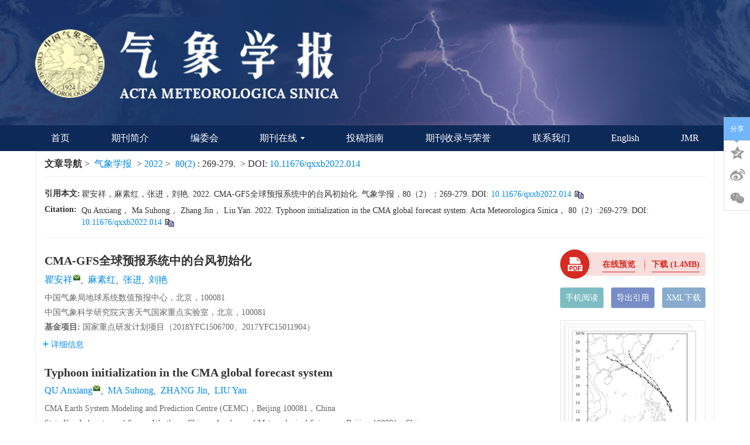

--- FILE ---
content_type: text/html;charset=UTF-8
request_url: http://qxxb.cmsjournal.net/cn/article/doi/10.11676/qxxb2022.014
body_size: 59289
content:
<!DOCTYPE html PUBLIC "-//W3C//DTD XHTML 1.0 Transitional//EN" "http://www.w3.org/TR/xhtml1/DTD/xhtml1-transitional.dtd">
<html lang="zh-cmn-Hans">
<head>
    <meta name="renderer"  content="webkit">
    <meta http-equiv="Content-Type" content="text/html; charset=utf-8"/>
    <title>CMA-GFS全球预报系统中的台风初始化</title>

<meta name="hw.ad-path" content="http://qxxb.cmsjournal.net/cn/article/doi/10.11676/qxxb2022.014" />
<meta name="hw.identifier" content="http://qxxb.cmsjournal.net/cn/article/doi/10.11676/qxxb2022.014" />

<meta name="dc.format" content="text/html" />
<meta name="dc.title" content="CMA-GFS全球预报系统中的台风初始化" />
<meta name="dc.identifier" content="10.11676/qxxb2022.014" />
<meta name="dc.contributor" content="瞿安祥" />
<meta name="dc.contributor" content="麻素红" />
<meta name="dc.contributor" content="张进" />
<meta name="dc.contributor" content="刘艳" />
<meta name="dc.creator" content="瞿安祥" />
<meta name="dc.creator" content="麻素红" />
<meta name="dc.creator" content="张进" />
<meta name="dc.creator" content="刘艳" />
<meta name="dc.date" content="2022-04-26" />
<meta name="dc.keywords" content="CMA-GFS全球预报系统, 台风初始化, 四维变分资料同化系统（4DVar）, 台风预报, " />

<meta name="citation_journal_title" content="气象学报" />
<meta name="citation_publisher" content="气象学报" />
	<meta name="citation_journal_abbrev" content="qxxb" />
<meta name="citation_issn" content="0577-6619" />
<meta name="citation_authors"  content="瞿安祥, 麻素红, 张进, 刘艳, " />
<meta name="citation_date" content="2022-04-26" />
<meta name="citation_online_date" content="2021-12-23"/>
<meta name="citation_abstract_html_url" content="http://qxxb.cmsjournal.net/cn/article/doi/10.11676/qxxb2022.014?viewType=HTML" />
<meta name="citation_pdf_url" content="http://qxxb.cmsjournal.net/cn/article/pdf/preview/10.11676/qxxb2022.014.pdf" />
<meta name="citation_public_url" content="http://qxxb.cmsjournal.net/cn/article/doi/10.11676/qxxb2022.014" />

<!-- TrendMD 插件适配Meta代码  使用主语言显示，不分中英文-->
  <meta name="dc.type" content="论文"/>
  <meta name="dc.source" content="气象学报, 2022, Vol. 80,  Issue 2, Pages: 269-279"/>

<meta name="dc.publisher" content="气象学报"/>
<meta name="dc.rights" content="http://creativecommons.org/licenses/by/3.0/"/>
<meta name="dc.format" content="application/pdf" />
<meta name="dc.language" content="zh" />
<meta name="dc.description" content="在CMA-GFS（CMA Global Forecast System）全球四维变分资料同化系统（4DVar）基础上，参照BDA（Bogus Data Assimilation）方法，建立了一个全球模式台风初始化方案。该方案通过4DVar同化窗口吸收诊断处理后的1 h间隔台风中心定位及中心气压信息，利用模式动力物理约束产生台风环流。同时，考虑到模式对台风的分辨能力，中心气压数据误差采用动态调整技术。2016年西北太平洋22个台风的试验表明，新方案不仅可以促进初始场中台风环流的生成，还可以显著减小CMA-GFS全球预报系统的台风路径和强度预报平均误差，具有业务应用前景。" />
  <meta name="dc.subject" content="CMA-GFS全球预报系统" />
  <meta name="dc.subject" content="台风初始化" />
  <meta name="dc.subject" content="四维变分资料同化系统（4DVar）" />
  <meta name="dc.subject" content="台风预报" />

<!-- SoWise SEO 2019-9-6 -->
<meta name="citation_title" content="CMA-GFS全球预报系统中的台风初始化" />
<meta name="citation_author" content="瞿安祥" />
<meta name="citation_author" content="麻素红" />
<meta name="citation_author" content="张进" />
<meta name="citation_author" content="刘艳" />

<meta name="citation_keywords" content="CMA-GFS全球预报系统, 台风初始化, 四维变分资料同化系统（4DVar）, 台风预报, " />
<meta name="citation_year" content="2022"/>
<meta name="citation_volume" content="80"/> 
<meta name="citation_issue" content="2"/>
<meta name="citation_firstpage" content="269"/>
<meta name="citation_lastpage" content="279"/>
<meta name="citation_doi" content="10.11676/qxxb2022.014"/>
<meta name="citation_id" content="86eaebaf-00fd-4fd0-892d-96803c038c05"/>
<meta name="citation_state" content="" />

    <meta name="baidu-site-verification" content="codeva-FWl2e5B31o" />
<meta name="google-site-verification" content="Y6OiIHpgaF6kCHggxTWhTO0LHPZNrCyhwy1FYK2T2Ec" />
<meta name="renderer" content="webkit">
<meta http-equiv="X-UA-Compatible" content="IE=edge,chrome=1"/>
<meta http-equiv="Content-Type" content="text/html; charset=utf-8"/>
<meta name="viewport" content="width=device-width,initial-scale=1.0,maximum-scale=1.0,minimum-scale=1.0,user-scalable=no"/>
<link type="image/x-icon" href="/style/images/custom/favicon.ico" rel="shortcut icon" />
<link type="text/css" href="/style/css/bootstrap.min.css?t=1768386644733" rel="stylesheet" />
<link type="text/css" href="/style/css/base.css?t=1768386644733" rel="stylesheet" />
<link type="text/css" href="/style/css/media.css?t=1768386644733" rel="stylesheet" />
<link type="text/css" href="/style/css/style.css?t=1768386644733" rel="stylesheet" />
<script type="text/javascript" src="/style/js/head.min.js?t=1768386644733"></script> 
<script type="text/javascript" src="/style/js/jquery-3.6.3.min.js?t=1768386644733"></script>




<script type="text/javascript" src="/style/js/template-web.js?t=1768386644733"></script>
<script type="text/javascript" src="/style/js/dayjs.min.js?t=1768386644733"></script>
<script type="text/javascript" src="/style/js/rhhz.js?t=1768386644733"></script>
<!-- DNS 预解析 -->  
<link rel="dns-prefetch" href="https://cdn.bootcss.com"> 
<link rel="dns-prefetch" href="https://mathjax.xml-journal.net">  
  	<link type="text/css" href="/style/css/article.css?t=1768386644733" rel="stylesheet" />
	            <script>
    var article_meta_data='eyJhYnN0cmFjdEFjY2VzcyI6dHJ1ZSwiYWJzdHJhY3RpbmZvQ24iOiLlnKhDTUEtR0ZT77yIQ01BIEdsb2JhbCBGb3JlY2FzdCBTeXN0ZW3vvInlhajnkIPlm5vnu7Tlj5jliIbotYTmlpnlkIzljJbns7vnu5/[base64]/vvIzliKnnlKjmqKHlvI/liqjlipvniannkIbnuqbmnZ/kuqfnlJ/lj7Dpo47njq/mtYHjgILlkIzml7bvvIzogIPomZHliLDmqKHlvI/lr7nlj7Dpo47nmoTliIbovqjog73lipvvvIzkuK3lv4PmsJTljovmlbDmja7or6/lt67ph4fnlKjliqjmgIHosIPmlbTmioDmnK/jgIIyMDE25bm06KW/5YyX5aSq5bmz5rSLMjLkuKrlj7Dpo47nmoTor5XpqozooajmmI7vvIzmlrDmlrnmoYjkuI3ku4Xlj6/ku6Xkv4Pov5vliJ3lp4vlnLrkuK3lj7Dpo47njq/mtYHnmoTnlJ/miJDvvIzov5jlj6/ku6XmmL7okZflh4/[base64]/[base64]/5a6J56WlIiwiYXV0aG9yTmFtZUVuIjoiUVUgQW54aWFuZyIsImF1dGhvclJvbGVUeXBlIjoiYXV0aG9yIiwiYXV0aG9yVGFnVmFsIjoiIiwiYXV0aG9yVHlwZSI6ImF1dGhvciIsImJpb0NuIjoi556/[base64]/[base64]/[base64]/[base64]/lvoTlkozlrp7lhrXlr7nmr5Qg77yI5a6e57q/5piv6KeC5rWL6Lev5b6E77yM55+t6Jma57q/44CB54K56Jma57q/[base64]/[base64]/pooTmiqXnmoTlj7Dpo47ot6/lvoTlubPlnYfor6/[base64]/[base64]/or6/lt67nu5/orqHmlbDmja7lm7rlrprmg4XlhrXkuIvvvIzlj5jliIblkIzljJbov4fnqIvkuK3msJTljovop4LmtYvkv6Hmga/nmoTmj5Dlj5bnqIvluqbnlLHop4LmtYvor6/lt67mjqfliLbjgILop4LmtYvor6/lt67lsI/vvIzmsJTljovlop7ph4/lpKfvvIzlj43kuYvop4LmtYvor6/lt67lpKfvvIzmsJTljovlop7ph4/lsI/[base64]/[base64]/57uf6K6h5bmz6KGh57qm5p2f5YWz57O75a+5R1JBUEVT5YWo55CD5rm/5bqm5YiG5p6Q55qE5L2c55SoLiDmsJTosaHlrabmiqUsNzQoMyk6MzgwLTM5NiIsImFsbGluZm9QYXJ0Q24iOiLpvprlu7rkuJws546L55Ge5pilLOmDneawkS4gMjAxNi4g5rip5rm/57uf6K6h5bmz6KGh57qm5p2f5YWz57O75a+5R1JBUEVT5YWo55CD5rm/[base64]/57uf6K6h5bmz6KGh57qm5p2f5YWz57O75a+5R1JBUEVT5YWo55CD5rm/[base64]/or6/[base64]/[base64]/5oCn5YyW54mp55CG6L+H56iL5a+5R1JBUEVTIDREVmFy5ZCM5YyW55qE5b2x5ZONLiDmsJTosaHlrabmiqUsNzcoMik6MTk2LTIwOSIsImFsbGluZm9QYXJ0Q24iOiLliJjmsLjmn7Es6b6a5bu65LicLOW8oOael+etiS4gMjAxOS4g57q/[base64]/[base64]/[base64]/[base64]/[base64]/[base64]/lronnpaUyMDA5YiIsInRpdGxlQ24iOiLlhajnkIPmlbDlgLzmqKHlvI/[base64]/lronnpaUs6bq757Sg57qiLOW8oOi/my4gMjAxNi4gVDYzOeWFqOeQg+aooeW8j+eahOWPsOmjjuWIneWni+WMluaWueahiOWNh+e6p+ivlemqjC4g5rCU6LGhLDQyKDYpOjY2NC02NzMiLCJhbGxpbmZvUGFydENuIjoi556/5a6J56WlLOm6u+e0oOe6oizlvKDov5suIDIwMTYuIFQ2MznlhajnkIPmqKHlvI/[base64]/5a6J56WlLCDpurvntKDnuqIsIOW8oOi/[base64]/[base64]/m+WPiuWvueWIhuaekOmihOaKpeeahOW9seWTjTrog4zmma/or6/lt67ljY/[base64]/[base64]/mnoHlsI/[base64]';
    var catalog_data='[base64]';
    </script>
<script> var web_common_data={"mainPath":"/","filePath":"/fileQXXB/","branchFiles":[],"menu":[{"abbreviation":"Home","id":1,"isShow":"N","language":"en","level":1,"name":"Home","openTarget":"_top","urlLink":"/indexen.htm"},{"abbreviation":"shouye","id":2,"isShow":"N","language":"cn","level":1,"name":"首页","openTarget":"_top","urlLink":"/"},{"abbreviation":"qikanjieshao","id":5,"isShow":"N","language":"cn","level":1,"name":"期刊简介","openTarget":"_top","urlLink":""},{"abbreviation":"AboutJournal","id":7,"isShow":"N","language":"en","level":1,"name":"About AMS","openTarget":"_top","urlLink":""},{"abbreviation":"bianweihui","id":9,"isShow":"N","language":"cn","level":1,"name":"编委会","openTarget":"_top","urlLink":""},{"abbreviation":"EditorialBoard","id":12,"isShow":"N","language":"en","level":1,"name":"Editorial Board","openTarget":"_top","urlLink":""},{"abbreviation":"qikanzaixian","id":15,"isShow":"Y","language":"cn","level":1,"name":"期刊在线","newColumns":[{"abbreviation":"latestAccepted","columnNewsTemplate":"news_detail.vm","createTime":"2021-09-13 14:47:47","id":4,"isShow":"N","journalId":"ff007540-a7c7-4752-b593-efa08309babb","language":"cn","level":2,"name":"网络预出版","oldId":"f7f764df-4a61-46fd-9fbb-88fcf758d955","openTarget":"_top","parent":{"abbreviation":"qikanzaixian","columnNewsTemplate":"news_detail.vm","createTime":"2021-07-19 11:01:29","id":15,"isShow":"N","journalId":"ff007540-a7c7-4752-b593-efa08309babb","language":"cn","level":1,"name":"期刊在线","oldId":"65d9efe9-71ae-4dd9-a531-9db43f1a77cb","openTarget":"_top","showLocation":"1","sort":4,"state":"1","type":"1","updateTime":"2021-07-19 11:01:29","urlLink":"javascript:void(0);"},"showLocation":"1","sort":1,"state":"1","type":"1","updateTime":"2021-09-13 14:47:47","urlLink":"/article/latest_accepted"},{"abbreviation":"onlineFirst","columnNewsTemplate":"news_detail.vm","createTime":"2021-07-20 00:00:00","id":6,"isShow":"N","journalId":"ff007540-a7c7-4752-b593-efa08309babb","language":"cn","level":2,"name":"优先发表","oldId":"85239c51-ae8c-4ed9-8ca7-77598653bc7d","openTarget":"_top","parent":{"abbreviation":"qikanzaixian","columnNewsTemplate":"news_detail.vm","createTime":"2021-07-19 11:01:29","id":15,"isShow":"N","journalId":"ff007540-a7c7-4752-b593-efa08309babb","language":"cn","level":1,"name":"期刊在线","oldId":"65d9efe9-71ae-4dd9-a531-9db43f1a77cb","openTarget":"_top","showLocation":"1","sort":4,"state":"1","type":"1","updateTime":"2021-07-19 11:01:29","urlLink":"javascript:void(0);"},"showLocation":"1","sort":2,"state":"1","type":"1","updateTime":"2021-09-13 14:47:56","urlLink":"/article/latest"},{"abbreviation":"currentIssue","columnNewsTemplate":"news_detail.vm","createTime":"2021-07-20 00:00:00","id":11,"isShow":"N","journalId":"ff007540-a7c7-4752-b593-efa08309babb","language":"cn","level":2,"name":"当期目录","oldId":"735475b1-aa72-4edb-8b0b-d3d0ab739ec3","openTarget":"_top","parent":{"abbreviation":"qikanzaixian","columnNewsTemplate":"news_detail.vm","createTime":"2021-07-19 11:01:29","id":15,"isShow":"N","journalId":"ff007540-a7c7-4752-b593-efa08309babb","language":"cn","level":1,"name":"期刊在线","oldId":"65d9efe9-71ae-4dd9-a531-9db43f1a77cb","openTarget":"_top","showLocation":"1","sort":4,"state":"1","type":"1","updateTime":"2021-07-19 11:01:29","urlLink":"javascript:void(0);"},"showLocation":"1","sort":3,"state":"1","type":"1","updateTime":"2021-09-13 14:48:04","urlLink":"/article/current"},{"abbreviation":"archives","columnNewsTemplate":"news_detail.vm","createTime":"2021-07-20 00:00:00","id":13,"isShow":"N","journalId":"ff007540-a7c7-4752-b593-efa08309babb","language":"cn","level":2,"name":"过刊浏览","oldId":"d6d0ed11-2904-40ac-934d-94ad9db24993","openTarget":"_top","parent":{"abbreviation":"qikanzaixian","columnNewsTemplate":"news_detail.vm","createTime":"2021-07-19 11:01:29","id":15,"isShow":"N","journalId":"ff007540-a7c7-4752-b593-efa08309babb","language":"cn","level":1,"name":"期刊在线","oldId":"65d9efe9-71ae-4dd9-a531-9db43f1a77cb","openTarget":"_top","showLocation":"1","sort":4,"state":"1","type":"1","updateTime":"2021-07-19 11:01:29","urlLink":"javascript:void(0);"},"showLocation":"1","sort":3,"state":"1","type":"1","updateTime":"2021-07-21 11:15:08","urlLink":"/archive_list.htm"},{"abbreviation":"topDown","columnNewsTemplate":"news_detail.vm","createTime":"2021-07-20 17:53:27","id":14,"isShow":"N","journalId":"ff007540-a7c7-4752-b593-efa08309babb","language":"cn","level":2,"name":"下载排行","oldId":"17255a2f-d293-4d45-9c99-e647fbc78ff5","openTarget":"_top","parent":{"abbreviation":"qikanzaixian","columnNewsTemplate":"news_detail.vm","createTime":"2021-07-19 11:01:29","id":15,"isShow":"N","journalId":"ff007540-a7c7-4752-b593-efa08309babb","language":"cn","level":1,"name":"期刊在线","oldId":"65d9efe9-71ae-4dd9-a531-9db43f1a77cb","openTarget":"_top","showLocation":"1","sort":4,"state":"1","type":"1","updateTime":"2021-07-19 11:01:29","urlLink":"javascript:void(0);"},"showLocation":"1","sort":4,"state":"1","type":"1","updateTime":"2021-07-20 17:53:27","urlLink":"/article/top_down"},{"abbreviation":"topView","columnNewsTemplate":"news_detail.vm","createTime":"2021-07-20 17:53:55","id":18,"isShow":"N","journalId":"ff007540-a7c7-4752-b593-efa08309babb","language":"cn","level":2,"name":"浏览排行","oldId":"4f173457-6962-4aa2-b469-e7cd97fca18b","openTarget":"_top","parent":{"abbreviation":"qikanzaixian","columnNewsTemplate":"news_detail.vm","createTime":"2021-07-19 11:01:29","id":15,"isShow":"N","journalId":"ff007540-a7c7-4752-b593-efa08309babb","language":"cn","level":1,"name":"期刊在线","oldId":"65d9efe9-71ae-4dd9-a531-9db43f1a77cb","openTarget":"_top","showLocation":"1","sort":4,"state":"1","type":"1","updateTime":"2021-07-19 11:01:29","urlLink":"javascript:void(0);"},"showLocation":"1","sort":5,"state":"1","type":"1","updateTime":"2021-07-20 17:53:55","urlLink":"/article/top_view"},{"abbreviation":"topCited","columnNewsTemplate":"news_detail.vm","createTime":"2021-07-20 17:54:07","id":27,"isShow":"N","journalId":"ff007540-a7c7-4752-b593-efa08309babb","language":"cn","level":2,"name":"引用排行","oldId":"a0e3ff67-84d8-4073-93e1-f2963aa7eaa4","openTarget":"_top","parent":{"abbreviation":"qikanzaixian","columnNewsTemplate":"news_detail.vm","createTime":"2021-07-19 11:01:29","id":15,"isShow":"N","journalId":"ff007540-a7c7-4752-b593-efa08309babb","language":"cn","level":1,"name":"期刊在线","oldId":"65d9efe9-71ae-4dd9-a531-9db43f1a77cb","openTarget":"_top","showLocation":"1","sort":4,"state":"1","type":"1","updateTime":"2021-07-19 11:01:29","urlLink":"javascript:void(0);"},"showLocation":"1","sort":6,"state":"1","type":"1","updateTime":"2021-07-20 17:54:07","urlLink":"/article/getTopCitedBy"},{"abbreviation":"advancedSearch","columnNewsTemplate":"news_detail.vm","createTime":"2021-07-20 17:54:34","id":32,"isShow":"N","journalId":"ff007540-a7c7-4752-b593-efa08309babb","language":"cn","level":2,"name":"高级检索","oldId":"c79916e3-612a-468b-a68d-175909a6b9a0","openTarget":"_top","parent":{"abbreviation":"qikanzaixian","columnNewsTemplate":"news_detail.vm","createTime":"2021-07-19 11:01:29","id":15,"isShow":"N","journalId":"ff007540-a7c7-4752-b593-efa08309babb","language":"cn","level":1,"name":"期刊在线","oldId":"65d9efe9-71ae-4dd9-a531-9db43f1a77cb","openTarget":"_top","showLocation":"1","sort":4,"state":"1","type":"1","updateTime":"2021-07-19 11:01:29","urlLink":"javascript:void(0);"},"showLocation":"1","sort":7,"state":"1","type":"1","updateTime":"2021-07-20 17:54:34","urlLink":"/to_advance_search"}],"openTarget":"_top","urlLink":"javascript:void(0);"},{"abbreviation":"journalOnline_en","id":17,"isShow":"Y","language":"en","level":1,"name":"Journal Online","newColumns":[{"abbreviation":"onlineFirst_en","columnNewsTemplate":"news_detail.vm","createTime":"2021-07-20 00:00:00","id":3,"isShow":"N","journalId":"ff007540-a7c7-4752-b593-efa08309babb","language":"en","level":2,"name":"Online First","oldId":"6df6aef4-f69e-4349-83ed-d397856a6e7c","openTarget":"_top","parent":{"abbreviation":"journalOnline_en","columnNewsTemplate":"news_detail.vm","createTime":"2021-07-19 11:02:13","id":17,"isShow":"N","journalId":"ff007540-a7c7-4752-b593-efa08309babb","language":"en","level":1,"name":"Journal Online","oldId":"f30fb237-e6a8-4f13-a4b4-0f7be6adc3f6","openTarget":"_top","showLocation":"1","sort":4,"state":"1","type":"1","updateTime":"2021-07-19 11:02:13","urlLink":"javascript:void(0);"},"showLocation":"1","sort":1,"state":"1","type":"1","updateTime":"2021-07-20 17:55:33","urlLink":"/en/article/latest_all"},{"abbreviation":"currentIssue_en","columnNewsTemplate":"news_detail.vm","createTime":"2021-07-20 17:55:28","id":8,"isShow":"N","journalId":"ff007540-a7c7-4752-b593-efa08309babb","language":"en","level":2,"name":"Current Issue","oldId":"de6073d5-f252-4a46-a222-3448f0a71557","openTarget":"_top","parent":{"abbreviation":"journalOnline_en","columnNewsTemplate":"news_detail.vm","createTime":"2021-07-19 11:02:13","id":17,"isShow":"N","journalId":"ff007540-a7c7-4752-b593-efa08309babb","language":"en","level":1,"name":"Journal Online","oldId":"f30fb237-e6a8-4f13-a4b4-0f7be6adc3f6","openTarget":"_top","showLocation":"1","sort":4,"state":"1","type":"1","updateTime":"2021-07-19 11:02:13","urlLink":"javascript:void(0);"},"showLocation":"1","sort":2,"state":"1","type":"1","updateTime":"2021-07-20 17:55:28","urlLink":"/en/article/current"},{"abbreviation":"archive_en","columnNewsTemplate":"news_detail.vm","createTime":"2021-07-20 17:56:12","id":10,"isShow":"N","journalId":"ff007540-a7c7-4752-b593-efa08309babb","language":"en","level":2,"name":"Archive","oldId":"0e4f1c3e-8e0a-46a7-afa5-4ad2eca3c685","openTarget":"_top","parent":{"abbreviation":"journalOnline_en","columnNewsTemplate":"news_detail.vm","createTime":"2021-07-19 11:02:13","id":17,"isShow":"N","journalId":"ff007540-a7c7-4752-b593-efa08309babb","language":"en","level":1,"name":"Journal Online","oldId":"f30fb237-e6a8-4f13-a4b4-0f7be6adc3f6","openTarget":"_top","showLocation":"1","sort":4,"state":"1","type":"1","updateTime":"2021-07-19 11:02:13","urlLink":"javascript:void(0);"},"showLocation":"1","sort":3,"state":"1","type":"1","updateTime":"2021-07-20 17:56:12","urlLink":"/archive_list_en.htm"},{"abbreviation":"topDown_en","columnNewsTemplate":"news_detail.vm","createTime":"2021-07-20 17:56:41","id":16,"isShow":"N","journalId":"ff007540-a7c7-4752-b593-efa08309babb","language":"en","level":2,"name":"Top Down","oldId":"9695db84-6cef-4c75-8f7a-3ce9cfe41b7d","openTarget":"_top","parent":{"abbreviation":"journalOnline_en","columnNewsTemplate":"news_detail.vm","createTime":"2021-07-19 11:02:13","id":17,"isShow":"N","journalId":"ff007540-a7c7-4752-b593-efa08309babb","language":"en","level":1,"name":"Journal Online","oldId":"f30fb237-e6a8-4f13-a4b4-0f7be6adc3f6","openTarget":"_top","showLocation":"1","sort":4,"state":"1","type":"1","updateTime":"2021-07-19 11:02:13","urlLink":"javascript:void(0);"},"showLocation":"1","sort":4,"state":"1","type":"1","updateTime":"2021-07-20 17:56:41","urlLink":"/en/article/top_down"},{"abbreviation":"topView_en","columnNewsTemplate":"news_detail.vm","createTime":"2021-07-20 17:57:11","id":21,"isShow":"N","journalId":"ff007540-a7c7-4752-b593-efa08309babb","language":"en","level":2,"name":"Top View","oldId":"dfd69120-ca07-4f91-84f1-309ee95cd7bc","openTarget":"_top","parent":{"abbreviation":"journalOnline_en","columnNewsTemplate":"news_detail.vm","createTime":"2021-07-19 11:02:13","id":17,"isShow":"N","journalId":"ff007540-a7c7-4752-b593-efa08309babb","language":"en","level":1,"name":"Journal Online","oldId":"f30fb237-e6a8-4f13-a4b4-0f7be6adc3f6","openTarget":"_top","showLocation":"1","sort":4,"state":"1","type":"1","updateTime":"2021-07-19 11:02:13","urlLink":"javascript:void(0);"},"showLocation":"1","sort":5,"state":"1","type":"1","updateTime":"2021-07-20 17:57:11","urlLink":"/en/article/top_view"},{"abbreviation":"topCited_en","columnNewsTemplate":"news_detail.vm","createTime":"2021-07-20 17:57:30","id":24,"isShow":"N","journalId":"ff007540-a7c7-4752-b593-efa08309babb","language":"en","level":2,"name":"Top Cited","oldId":"2010e9dd-e0d4-4532-afab-704033af6c1d","openTarget":"_top","parent":{"abbreviation":"journalOnline_en","columnNewsTemplate":"news_detail.vm","createTime":"2021-07-19 11:02:13","id":17,"isShow":"N","journalId":"ff007540-a7c7-4752-b593-efa08309babb","language":"en","level":1,"name":"Journal Online","oldId":"f30fb237-e6a8-4f13-a4b4-0f7be6adc3f6","openTarget":"_top","showLocation":"1","sort":4,"state":"1","type":"1","updateTime":"2021-07-19 11:02:13","urlLink":"javascript:void(0);"},"showLocation":"1","sort":6,"state":"1","type":"1","updateTime":"2021-07-20 17:57:30","urlLink":"/en/article/getTopCitedBy"},{"abbreviation":"advancedSearch_en","columnNewsTemplate":"news_detail.vm","createTime":"2021-07-20 17:58:09","id":31,"isShow":"N","journalId":"ff007540-a7c7-4752-b593-efa08309babb","language":"en","level":2,"name":"Advance Search","oldId":"5440e3fe-70b2-4eaa-a66d-1923bfdc6404","openTarget":"_top","parent":{"abbreviation":"journalOnline_en","columnNewsTemplate":"news_detail.vm","createTime":"2021-07-19 11:02:13","id":17,"isShow":"N","journalId":"ff007540-a7c7-4752-b593-efa08309babb","language":"en","level":1,"name":"Journal Online","oldId":"f30fb237-e6a8-4f13-a4b4-0f7be6adc3f6","openTarget":"_top","showLocation":"1","sort":4,"state":"1","type":"1","updateTime":"2021-07-19 11:02:13","urlLink":"javascript:void(0);"},"showLocation":"1","sort":7,"state":"1","type":"1","updateTime":"2021-07-20 17:58:09","urlLink":"/en/to_advance_search"}],"openTarget":"_top","urlLink":"javascript:void(0);"},{"abbreviation":"EthicsStatement","id":20,"isShow":"N","language":"en","level":1,"name":"Ethics Statement","openTarget":"_top","urlLink":""},{"abbreviation":"tougaozhinan","id":23,"isShow":"N","language":"cn","level":1,"name":"投稿指南","openTarget":"_top","urlLink":""},{"abbreviation":"huojiang","id":25,"isShow":"N","language":"cn","level":1,"name":"期刊收录与荣誉","openTarget":"_top","urlLink":""},{"abbreviation":"Subscribe","id":26,"isShow":"N","language":"en","level":1,"name":"Subscribe","openTarget":"_top","urlLink":""},{"abbreviation":"lianxiwomen","id":29,"isShow":"N","language":"cn","level":1,"name":"联系我们","openTarget":"_top","urlLink":""},{"abbreviation":"lianxiwomen_en","id":30,"isShow":"N","language":"en","level":1,"name":"Contact Us","openTarget":"_top","urlLink":""},{"abbreviation":"Chinese","id":33,"isShow":"N","language":"en","level":1,"name":"中文","openTarget":"_top","urlLink":"/"},{"abbreviation":"english","id":34,"isShow":"N","language":"cn","level":1,"name":"English","openTarget":"_top","urlLink":"/indexen.htm"},{"abbreviation":"jmr","id":35,"isShow":"N","language":"cn","level":1,"name":"JMR","openTarget":"_blank","urlLink":"http://jmr.cmsjournal.net/"}],"journals":[{"abbrevTitle":"qxxb","addressCn":"北京市海淀区中关村南大街46号","addressEn":"46 Zhongguancun South St, Haidian District, Beijing","authorLoginAddress":"http://qxxb.ijournals.cn/qxxb_cn/ch/author/login.aspx","buildYear":"1925","competentOrgCn":"中国气象局","competentOrgEn":"China Meterological Administration","copyrightCn":"","copyrightEn":"","coverImgSrc":"/fileQXXB/journal/img/cover/9d484e8c-02a0-436b-977d-7c32df6e4b7e.jpg","cssnEpub":"11-2006/P","cssnPpub":"11-2006/P","cycleType":"4","disciplineCn":"","disciplineEn":"","editorChiefLoginAddress":"http://qxxb.ijournals.cn/qxxb_cn/ch/auditor/login.aspx","editorLoginAddress":"http://qxxb.ijournals.cn/qxxb_cn/ch/login.aspx","email":"qxxb@cms1924.org","executiveEditorCn":"","executiveEditorEn":"","expertLoginAddress":"http://qxxb.ijournals.cn/qxxb_cn/ch/auditor/login.aspx","fax":"","files":[],"hostEditorCn":"谈哲敏","hostEditorEn":"Zhemin TAN","hostUnitCn":"中国气象学会","hostUnitEn":"China Meteorological Society","icoImgSrc":"","id":"ff007540-a7c7-4752-b593-efa08309babb","impactFactor":"","indexedInfo":"","introductionCn":"","introductionEn":"","isIndex":0,"issnEpub":"0577-6619","issnPpub":"0577-6619","journalDoi":"","journalType":"journal","language":"zh","linkedWebsite":"","loginAddressAll":"","logoImgSrc":"","path":"/qxxb/","permissionXml":"","phoneNo":"010-68406942; 010-68408571","postCode":"100081","publisherId":"qxxb","publisherLocCn":"","publisherLocEn":"","publisherNameCn":"气象学报","publisherNameEn":"","referenceCodeType":"2","releaseState":1,"remark":"","seoInfo":"<meta name=\"baidu-site-verification\" content=\"codeva-FWl2e5B31o\" />\n<meta name=\"google-site-verification\" content=\"Y6OiIHpgaF6kCHggxTWhTO0LHPZNrCyhwy1FYK2T2Ec\" />","showIndex":"1","sortNum":2,"submitLoginAddress":[{"dataId":"ff007540-a7c7-4752-b593-efa08309babb","fileType":"link","id":"79cfdae5-cd24-418a-aae8-6f47481f0dc8","isUpdate":"1","journalId":"ff007540-a7c7-4752-b593-efa08309babb","link":"https://www.manuscripts.com.cn/qxxb","nameCn":"作者登录","nameEn":"Submission","openTarget":"_blank","sort":1,"type":"journal","viewNum":0},{"dataId":"ff007540-a7c7-4752-b593-efa08309babb","fileType":"link","id":"23f2314a-6ce8-413c-bbce-8cdb26b496a0","isUpdate":"1","journalId":"ff007540-a7c7-4752-b593-efa08309babb","link":"https://www.manuscripts.com.cn/qxxb","nameCn":"审稿登录","nameEn":"Peer Review","openTarget":"_blank","sort":2,"type":"journal","viewNum":0},{"dataId":"ff007540-a7c7-4752-b593-efa08309babb","fileType":"link","id":"2040e096-e54a-45f0-b4e8-9f70fbc3f463","isUpdate":"1","journalId":"ff007540-a7c7-4752-b593-efa08309babb","link":"https://www.manuscripts.com.cn/qxxb","nameCn":"编辑办公","nameEn":"Office Work","openTarget":"_blank","sort":3,"type":"journal","viewNum":0}],"tags":[],"titleCn":"气象学报","titleEn":"Acta Meteorologica Sinica","totalPrice":"240","unitPrice":"40","wanfangPeriodicalId":"","website":"http://qxxb.cmsjournal.net/"}],"journal":{"abbrevTitle":"qxxb","addressCn":"北京市海淀区中关村南大街46号","addressEn":"46 Zhongguancun South St, Haidian District, Beijing","authorLoginAddress":"http://qxxb.ijournals.cn/qxxb_cn/ch/author/login.aspx","buildYear":"1925","competentOrgCn":"中国气象局","competentOrgEn":"China Meterological Administration","copyrightCn":"","copyrightEn":"","coverImgSrc":"/fileQXXB/journal/img/cover/9d484e8c-02a0-436b-977d-7c32df6e4b7e.jpg","cssnEpub":"11-2006/P","cssnPpub":"11-2006/P","cycleType":"4","disciplineCn":"","disciplineEn":"","editorChiefLoginAddress":"http://qxxb.ijournals.cn/qxxb_cn/ch/auditor/login.aspx","editorLoginAddress":"http://qxxb.ijournals.cn/qxxb_cn/ch/login.aspx","email":"qxxb@cms1924.org","executiveEditorCn":"","executiveEditorEn":"","expertLoginAddress":"http://qxxb.ijournals.cn/qxxb_cn/ch/auditor/login.aspx","fax":"","files":[],"hostEditorCn":"谈哲敏","hostEditorEn":"Zhemin TAN","hostUnitCn":"中国气象学会","hostUnitEn":"China Meteorological Society","icoImgSrc":"","id":"ff007540-a7c7-4752-b593-efa08309babb","impactFactor":"","indexedInfo":"","introductionCn":"","introductionEn":"","isIndex":0,"issnEpub":"0577-6619","issnPpub":"0577-6619","journalDoi":"","journalType":"journal","language":"zh","linkedWebsite":"","loginAddressAll":"","logoImgSrc":"","path":"/qxxb/","permissionXml":"","phoneNo":"010-68406942; 010-68408571","postCode":"100081","publisherId":"qxxb","publisherLocCn":"","publisherLocEn":"","publisherNameCn":"气象学报","publisherNameEn":"","referenceCodeType":"2","releaseState":1,"remark":"","seoInfo":"<meta name=\"baidu-site-verification\" content=\"codeva-FWl2e5B31o\" />\n<meta name=\"google-site-verification\" content=\"Y6OiIHpgaF6kCHggxTWhTO0LHPZNrCyhwy1FYK2T2Ec\" />","showIndex":"1","sortNum":2,"submitLoginAddress":[{"dataId":"ff007540-a7c7-4752-b593-efa08309babb","fileType":"link","id":"79cfdae5-cd24-418a-aae8-6f47481f0dc8","isUpdate":"1","journalId":"ff007540-a7c7-4752-b593-efa08309babb","link":"https://www.manuscripts.com.cn/qxxb","nameCn":"作者登录","nameEn":"Submission","openTarget":"_blank","sort":1,"type":"journal","viewNum":0},{"dataId":"ff007540-a7c7-4752-b593-efa08309babb","fileType":"link","id":"23f2314a-6ce8-413c-bbce-8cdb26b496a0","isUpdate":"1","journalId":"ff007540-a7c7-4752-b593-efa08309babb","link":"https://www.manuscripts.com.cn/qxxb","nameCn":"审稿登录","nameEn":"Peer Review","openTarget":"_blank","sort":2,"type":"journal","viewNum":0},{"dataId":"ff007540-a7c7-4752-b593-efa08309babb","fileType":"link","id":"2040e096-e54a-45f0-b4e8-9f70fbc3f463","isUpdate":"1","journalId":"ff007540-a7c7-4752-b593-efa08309babb","link":"https://www.manuscripts.com.cn/qxxb","nameCn":"编辑办公","nameEn":"Office Work","openTarget":"_blank","sort":3,"type":"journal","viewNum":0}],"tags":[],"titleCn":"气象学报","titleEn":"Acta Meteorologica Sinica","totalPrice":"240","unitPrice":"40","wanfangPeriodicalId":"","website":"http://qxxb.cmsjournal.net/"},"basePath":"/","indexDic":{"htmlAccessControl":"true","template_version":"V1.3.0.2024102901","pageRightClassCn":"main-right col-log-4 col-md-4 col-sm-12 col-xs-12","pageRightClassEn":"main-right col-log-4 col-md-4 col-sm-12 col-xs-12","indexCurrentArticlesMaxCount":"6","supFigPreEnCon":"Fig. A","supFigPreCnCon":"附图","archiveCoverCount":"6","styleFloatBoxAll":"padding: 12px 20px 10px;border:solid 1px #333;background:#fff;left: 10px;max-width:unset;width:360px;","baiduToken":"YYds4UybGLOeCLnm","pageMidClassEn":"main-left col-log-8 col-md-8 col-sm-12 col-xs-12","isShowArticleListImgAndAllImg":"1","pageMidClassCn":"main-left col-log-8 col-md-8 col-sm-12 col-xs-12","isFloatAllBox":"0","isReferenceDoiUp":"U","mathJaxCDNurl":"{\"cn\":\"https://mathjax.xml-journal.net/platformTools/js/MathJax-master/MathJax.js?config=TeX-AMS-MML_SVG\",\"en\":\"https://mathjax.xml-journal.net/platformTools/js/MathJax-master/MathJax.js?config=TeX-AMS-MML_SVG\"}","subtitleFLWCn":"——","recommendBannerPicMax":"6","newsTitleLeftCenterEn":"text-center","baiduTongJiCode":"e05a66e460c8d4fb97e3166fd132e54d","isReferenceLinkIcon":"false","sowiseTongJiCode":"88889032","archiveRowIssueCount":"6"},"impactFactorMap":{},"currentCatalog":{"aboutBackCoverCn":"","aboutBackCoverEn":"","aboutConverCn":"","aboutConverEn":"","backCoverFileSrc":"","backCoverImgSrc":"","catalogFileMap":{"cover":{"dataId":"269b7977-7a2d-4a89-86b9-92351f380315","downloadNum":0,"fileLastName":"jpg","fileName":"2025-06FM.jpg","filePath":"journal/article/qxxb/2025/6/80c8a5ee-29cb-4507-891f-5b3a213a88a9.jpg","fileSize":"72KB","fileType":"cover","id":"0d5dc13f-1a6d-4bb8-9b5d-3af57f3f08a4","isUpdate":"1","journalId":"ff007540-a7c7-4752-b593-efa08309babb","nameCn":"封面图片","nameEn":"cover","sort":1,"type":"catalog","viewNum":0},"coverFile":{"contentCn":"","contentEn":"","dataId":"269b7977-7a2d-4a89-86b9-92351f380315","downloadNum":0,"fileLastName":"pdf","fileName":"qxxb-2025-6-FM.pdf","filePath":"journal/article/qxxb/2025/6/a0902b0e-82ae-4f22-a4a1-4621a1d411f5.pdf","fileSize":"8323KB","fileType":"coverFile","id":"bf9cb10f-c556-4659-a841-38b390f7abe2","isUpdate":"1","journalId":"ff007540-a7c7-4752-b593-efa08309babb","nameCn":"封面文件","nameEn":"coverFile","sort":3,"type":"catalog","viewNum":0},"content":{"contentCn":"","contentEn":"","dataId":"269b7977-7a2d-4a89-86b9-92351f380315","downloadNum":0,"fileLastName":"pdf","fileName":"qxxb-2025-6-catalog.pdf","filePath":"journal/article/qxxb/2025/6/714312f0-828f-4545-a51d-8f7f6976552e.pdf","fileSize":"588KB","fileType":"content","id":"6544d2fa-a271-40bd-aec5-fa69028db115","isUpdate":"1","journalId":"ff007540-a7c7-4752-b593-efa08309babb","nameCn":"目录文件","nameEn":"content","sort":2,"type":"catalog","viewNum":0}},"catalogFiles":[{"dataId":"269b7977-7a2d-4a89-86b9-92351f380315","downloadNum":0,"fileLastName":"jpg","fileName":"2025-06FM.jpg","filePath":"journal/article/qxxb/2025/6/80c8a5ee-29cb-4507-891f-5b3a213a88a9.jpg","fileSize":"72KB","fileType":"cover","id":"0d5dc13f-1a6d-4bb8-9b5d-3af57f3f08a4","isUpdate":"1","journalId":"ff007540-a7c7-4752-b593-efa08309babb","nameCn":"封面图片","nameEn":"cover","sort":1,"type":"catalog","viewNum":0},{"contentCn":"","contentEn":"","dataId":"269b7977-7a2d-4a89-86b9-92351f380315","downloadNum":0,"fileLastName":"pdf","fileName":"qxxb-2025-6-catalog.pdf","filePath":"journal/article/qxxb/2025/6/714312f0-828f-4545-a51d-8f7f6976552e.pdf","fileSize":"588KB","fileType":"content","id":"6544d2fa-a271-40bd-aec5-fa69028db115","isUpdate":"1","journalId":"ff007540-a7c7-4752-b593-efa08309babb","nameCn":"目录文件","nameEn":"content","sort":2,"type":"catalog","viewNum":0},{"contentCn":"","contentEn":"","dataId":"269b7977-7a2d-4a89-86b9-92351f380315","downloadNum":0,"fileLastName":"pdf","fileName":"qxxb-2025-6-FM.pdf","filePath":"journal/article/qxxb/2025/6/a0902b0e-82ae-4f22-a4a1-4621a1d411f5.pdf","fileSize":"8323KB","fileType":"coverFile","id":"bf9cb10f-c556-4659-a841-38b390f7abe2","isUpdate":"1","journalId":"ff007540-a7c7-4752-b593-efa08309babb","nameCn":"封面文件","nameEn":"coverFile","sort":3,"type":"catalog","viewNum":0}],"categoryRemarkCn":"","categoryRemarkEn":"","contentFile":"journal/article/qxxb/2025/6/714312f0-828f-4545-a51d-8f7f6976552e.pdf","copyrightCn":"","copyrightEn":"","coverFileSrc":"journal/article/qxxb/2025/6/a0902b0e-82ae-4f22-a4a1-4621a1d411f5.pdf","coverImgSrc":"journal/article/qxxb/2025/6/80c8a5ee-29cb-4507-891f-5b3a213a88a9.jpg","fpage":"1385","id":"269b7977-7a2d-4a89-86b9-92351f380315","issue":"6","journalId":"ff007540-a7c7-4752-b593-efa08309babb","language":"zh","lpage":"1544","publishDate":"2025-12-25 00:00:00","publisherId":"","releaseState":1,"remark":"","state":"1","titleCn":"","titleEn":"","volume":"83","year":"2025"},"indexJournal":{"abbrevTitle":"qxxb","addressCn":"北京市海淀区中关村南大街46号","addressEn":"46 Zhongguancun South St, Haidian District, Beijing","authorLoginAddress":"http://qxxb.ijournals.cn/qxxb_cn/ch/author/login.aspx","buildYear":"1925","competentOrgCn":"中国气象局","competentOrgEn":"China Meterological Administration","copyrightCn":"","copyrightEn":"","coverImgSrc":"journal/img/cover/9d484e8c-02a0-436b-977d-7c32df6e4b7e.jpg","cssnEpub":"11-2006/P","cssnPpub":"11-2006/P","cycleType":"4","disciplineCn":"","disciplineEn":"","editorChiefLoginAddress":"http://qxxb.ijournals.cn/qxxb_cn/ch/auditor/login.aspx","editorLoginAddress":"http://qxxb.ijournals.cn/qxxb_cn/ch/login.aspx","email":"qxxb@cms1924.org","executiveEditorCn":"","executiveEditorEn":"","expertLoginAddress":"http://qxxb.ijournals.cn/qxxb_cn/ch/auditor/login.aspx","fax":"","files":[],"hostEditorCn":"谈哲敏","hostEditorEn":"Zhemin TAN","hostUnitCn":"中国气象学会","hostUnitEn":"China Meteorological Society","icoImgSrc":"","id":"ff007540-a7c7-4752-b593-efa08309babb","impactFactor":"","indexedInfo":"","introductionCn":"","introductionEn":"","isIndex":0,"issnEpub":"0577-6619","issnPpub":"0577-6619","journalDoi":"","journalType":"journal","language":"zh","linkedWebsite":"","loginAddressAll":"","logoImgSrc":"","path":"/qxxb/","permissionXml":"","phoneNo":"010-68406942; 010-68408571","postCode":"100081","publisherId":"qxxb","publisherLocCn":"","publisherLocEn":"","publisherNameCn":"气象学报","publisherNameEn":"","referenceCodeType":"2","releaseState":1,"remark":"","seoInfo":"<meta name=\"baidu-site-verification\" content=\"codeva-FWl2e5B31o\" />\n<meta name=\"google-site-verification\" content=\"Y6OiIHpgaF6kCHggxTWhTO0LHPZNrCyhwy1FYK2T2Ec\" />","showIndex":"1","sortNum":2,"submitLoginAddress":[{"dataId":"ff007540-a7c7-4752-b593-efa08309babb","fileType":"link","id":"79cfdae5-cd24-418a-aae8-6f47481f0dc8","isUpdate":"1","journalId":"ff007540-a7c7-4752-b593-efa08309babb","link":"https://www.manuscripts.com.cn/qxxb","nameCn":"作者登录","nameEn":"Submission","openTarget":"_blank","sort":1,"type":"journal","viewNum":0},{"dataId":"ff007540-a7c7-4752-b593-efa08309babb","fileType":"link","id":"23f2314a-6ce8-413c-bbce-8cdb26b496a0","isUpdate":"1","journalId":"ff007540-a7c7-4752-b593-efa08309babb","link":"https://www.manuscripts.com.cn/qxxb","nameCn":"审稿登录","nameEn":"Peer Review","openTarget":"_blank","sort":2,"type":"journal","viewNum":0},{"dataId":"ff007540-a7c7-4752-b593-efa08309babb","fileType":"link","id":"2040e096-e54a-45f0-b4e8-9f70fbc3f463","isUpdate":"1","journalId":"ff007540-a7c7-4752-b593-efa08309babb","link":"https://www.manuscripts.com.cn/qxxb","nameCn":"编辑办公","nameEn":"Office Work","openTarget":"_blank","sort":3,"type":"journal","viewNum":0}],"titleCn":"气象学报","titleEn":"Acta Meteorologica Sinica","totalPrice":"240","unitPrice":"40","wanfangPeriodicalId":"","website":"http://qxxb.cmsjournal.net/"},"journalPath":"/qxxb/","dic":{"htmlAccessControl":"true","template_version":"V1.3.0.2024102901","pageRightClassCn":"main-right col-log-4 col-md-4 col-sm-12 col-xs-12","pageRightClassEn":"main-right col-log-4 col-md-4 col-sm-12 col-xs-12","indexCurrentArticlesMaxCount":"6","supFigPreEnCon":"Fig. A","supFigPreCnCon":"附图","archiveCoverCount":"6","styleFloatBoxAll":"padding: 12px 20px 10px;border:solid 1px #333;background:#fff;left: 10px;max-width:unset;width:360px;","baiduToken":"YYds4UybGLOeCLnm","pageMidClassEn":"main-left col-log-8 col-md-8 col-sm-12 col-xs-12","isShowArticleListImgAndAllImg":"1","pageMidClassCn":"main-left col-log-8 col-md-8 col-sm-12 col-xs-12","isFloatAllBox":"0","isReferenceDoiUp":"U","mathJaxCDNurl":"{\"cn\":\"https://mathjax.xml-journal.net/platformTools/js/MathJax-master/MathJax.js?config=TeX-AMS-MML_SVG\",\"en\":\"https://mathjax.xml-journal.net/platformTools/js/MathJax-master/MathJax.js?config=TeX-AMS-MML_SVG\"}","subtitleFLWCn":"——","recommendBannerPicMax":"6","newsTitleLeftCenterEn":"text-center","baiduTongJiCode":"e05a66e460c8d4fb97e3166fd132e54d","isReferenceLinkIcon":"false","sowiseTongJiCode":"88889032","archiveRowIssueCount":"6"}}</script>     <script type="text/javascript">
    var basePath = "";
    var _language = "";
    var filePath = "";

    var allData = {};
    var config = {};
    var DEBUG = false;

    /**
      * 缓存对象
      * 移动到allData
      */
    var cacheObj = {
        cache: {},
        set: function (content, id, val) {
            this.cache[content + id] = val
        },
        get: function (content, id, ajaxF) {
            return this.cache[content + id]
        },
        clearCache: function () {
            this.cache = {}
        }
    };

    /**
     * Base64解码
     */
    !function(t,n){var r,e;"object"==typeof exports&&"undefined"!=typeof module?module.exports=n():"function"==typeof define&&define.amd?define(n):(r=t.Base64,(e=n()).noConflict=function(){return t.Base64=r,e},t.Meteor&&(Base64=e),t.Base64=e)}("undefined"!=typeof self?self:"undefined"!=typeof window?window:"undefined"!=typeof global?global:this,(function(){"use strict";var t,n="3.7.6",r=n,e="function"==typeof atob,o="function"==typeof btoa,u="function"==typeof Buffer,i="function"==typeof TextDecoder?new TextDecoder:void 0,f="function"==typeof TextEncoder?new TextEncoder:void 0,c=Array.prototype.slice.call("ABCDEFGHIJKLMNOPQRSTUVWXYZabcdefghijklmnopqrstuvwxyz0123456789+/="),a=(t={},c.forEach((function(n,r){return t[n]=r})),t),d=/^(?:[A-Za-z\d+\/]{4})*?(?:[A-Za-z\d+\/]{2}(?:==)?|[A-Za-z\d+\/]{3}=?)?$/,s=String.fromCharCode.bind(String),l="function"==typeof Uint8Array.from?Uint8Array.from.bind(Uint8Array):function(t){return new Uint8Array(Array.prototype.slice.call(t,0))},h=function(t){return t.replace(/=/g,"").replace(/[+\/]/g,(function(t){return"+"==t?"-":"_"}))},p=function(t){return t.replace(/[^A-Za-z0-9\+\/]/g,"")},y=function(t){for(var n,r,e,o,u="",i=t.length%3,f=0;f<t.length;){if((r=t.charCodeAt(f++))>255||(e=t.charCodeAt(f++))>255||(o=t.charCodeAt(f++))>255)throw new TypeError("invalid character found");u+=c[(n=r<<16|e<<8|o)>>18&63]+c[n>>12&63]+c[n>>6&63]+c[63&n]}return i?u.slice(0,i-3)+"===".substring(i):u},A=o?function(t){return btoa(t)}:u?function(t){return Buffer.from(t,"binary").toString("base64")}:y,b=u?function(t){return Buffer.from(t).toString("base64")}:function(t){for(var n=[],r=0,e=t.length;r<e;r+=4096)n.push(s.apply(null,t.subarray(r,r+4096)));return A(n.join(""))},g=function(t,n){return void 0===n&&(n=!1),n?h(b(t)):b(t)},B=function(t){if(t.length<2)return(n=t.charCodeAt(0))<128?t:n<2048?s(192|n>>>6)+s(128|63&n):s(224|n>>>12&15)+s(128|n>>>6&63)+s(128|63&n);var n=65536+1024*(t.charCodeAt(0)-55296)+(t.charCodeAt(1)-56320);return s(240|n>>>18&7)+s(128|n>>>12&63)+s(128|n>>>6&63)+s(128|63&n)},x=/[\uD800-\uDBFF][\uDC00-\uDFFFF]|[^\x00-\x7F]/g,C=function(t){return t.replace(x,B)},m=u?function(t){return Buffer.from(t,"utf8").toString("base64")}:f?function(t){return b(f.encode(t))}:function(t){return A(C(t))},v=function(t,n){return void 0===n&&(n=!1),n?h(m(t)):m(t)},U=function(t){return v(t,!0)},F=/[\xC0-\xDF][\x80-\xBF]|[\xE0-\xEF][\x80-\xBF]{2}|[\xF0-\xF7][\x80-\xBF]{3}/g,w=function(t){switch(t.length){case 4:var n=((7&t.charCodeAt(0))<<18|(63&t.charCodeAt(1))<<12|(63&t.charCodeAt(2))<<6|63&t.charCodeAt(3))-65536;return s(55296+(n>>>10))+s(56320+(1023&n));case 3:return s((15&t.charCodeAt(0))<<12|(63&t.charCodeAt(1))<<6|63&t.charCodeAt(2));default:return s((31&t.charCodeAt(0))<<6|63&t.charCodeAt(1))}},S=function(t){return t.replace(F,w)},E=function(t){if(t=t.replace(/\s+/g,""),!d.test(t))throw new TypeError("malformed base64.");t+="==".slice(2-(3&t.length));for(var n,r,e,o="",u=0;u<t.length;)n=a[t.charAt(u++)]<<18|a[t.charAt(u++)]<<12|(r=a[t.charAt(u++)])<<6|(e=a[t.charAt(u++)]),o+=64===r?s(n>>16&255):64===e?s(n>>16&255,n>>8&255):s(n>>16&255,n>>8&255,255&n);return o},D=e?function(t){return atob(p(t))}:u?function(t){return Buffer.from(t,"base64").toString("binary")}:E,R=u?function(t){return l(Buffer.from(t,"base64"))}:function(t){return l(D(t).split("").map((function(t){return t.charCodeAt(0)})))},z=function(t){return R(Z(t))},T=u?function(t){return Buffer.from(t,"base64").toString("utf8")}:i?function(t){return i.decode(R(t))}:function(t){return S(D(t))},Z=function(t){return p(t.replace(/[-_]/g,(function(t){return"-"==t?"+":"/"})))},j=function(t){return T(Z(t))},I=function(t){return{value:t,enumerable:!1,writable:!0,configurable:!0}},O=function(){var t=function(t,n){return Object.defineProperty(String.prototype,t,I(n))};t("fromBase64",(function(){return j(this)})),t("toBase64",(function(t){return v(this,t)})),t("toBase64URI",(function(){return v(this,!0)})),t("toBase64URL",(function(){return v(this,!0)})),t("toUint8Array",(function(){return z(this)}))},P=function(){var t=function(t,n){return Object.defineProperty(Uint8Array.prototype,t,I(n))};t("toBase64",(function(t){return g(this,t)})),t("toBase64URI",(function(){return g(this,!0)})),t("toBase64URL",(function(){return g(this,!0)}))},L={version:n,VERSION:r,atob:D,atobPolyfill:E,btoa:A,btoaPolyfill:y,fromBase64:j,toBase64:v,encode:v,encodeURI:U,encodeURL:U,utob:C,btou:S,decode:j,isValid:function(t){if("string"!=typeof t)return!1;var n=t.replace(/\s+/g,"").replace(/={0,2}$/,"");return!/[^\s0-9a-zA-Z\+/]/.test(n)||!/[^\s0-9a-zA-Z\-_]/.test(n)},fromUint8Array:g,toUint8Array:z,extendString:O,extendUint8Array:P,extendBuiltins:function(){O(),P()},Base64:{}};return Object.keys(L).forEach((function(t){return L.Base64[t]=L[t]})),L}));

    _language = $("#language").val() ? $("#language").val() : "";
    mainPath = web_common_data.mainPath ? web_common_data.mainPath : "";
    basePath = web_common_data.basePath ? web_common_data.basePath : "";
    journalPath = web_common_data.journalPath ? web_common_data.journalPath : "";
    filePath = web_common_data.filePath ? web_common_data.filePath : "";
    /**
     * art-template中导入全局变量
     */

    template.defaults.imports.dayjs = dayjs;
    template.defaults.imports.Array = Array;
    template.defaults.imports._language = _language;
    template.defaults.imports.mainPath = mainPath;
    template.defaults.imports.basePath = basePath;
    template.defaults.imports.journalPath = journalPath;
    template.defaults.imports.filePath = filePath;
    template.defaults.imports.reverse = Array.reverse;
    template.defaults.imports.encodeURI = encodeURI;

    allData = web_common_data;
    // 日期展示格式使用数据字典项dateFormat，如果没配则使用默认格式
    allData.dateFormat = (allData.dic && allData.dic.dateFormat && allData.dic.dateFormat != "") ? JSON.parse(allData.dic.dateFormat) : {"cn": "YYYY-MM-DD", "en": "MMMM DD, YYYY"};

    if(allData.journals && allData.journals.length > 1) {
        allData.isMultiJournal = true;
    }

    allData.frontEnd = {};
    allData.frontEnd.template_version = allData.dic.template_version ? allData.dic.template_version : 'V1.1.2.20240409';
    allData.frontEnd.frontEndUpdateTime = allData.dic.frontEndUpdateTime ? allData.dic.frontEndUpdateTime : '';

    window.article_meta_data ? allData.article = JSON.parse(Base64.decode(article_meta_data)) : '';
    window.article_fulltext_data && allData.article ? allData.article.secList = JSON.parse(Base64.decode(article_fulltext_data)) : allData.article ? allData.article.secList = '' : '';
    window.catalog_data ? allData.catalog = JSON.parse(Base64.decode(catalog_data)) : '';
	template.defaults.imports.journal = allData.journal;
    template.defaults.imports.currentCatalog = allData.currentCatalog;
    template.defaults.imports.dateFormat = allData.dateFormat;
    isDebug();
    // console.log(allData, '-----------------------');
    customConsole("allData", allData)

    if (allData.article && allData.article != "") {
        
        var authorindex = 0;
        var hasCorresper = 0;
        var hasCorresperSec = 0;
        var hasCorrespSort= 0;
        var hasBio = 0;
        var bioCount = 0;
        var corCount = 0;

        var fundCount = 0;

        var hasAuthorFootNoteCount = 0;
        var hasForewordFootNoteCount = 0;
        var hasSimpleFootNoteCount = 0;
        var hasAuthorFootNoteCountEn = 0;
        var hasForewordFootNoteCountEn = 0;
        var hasSimpleFootNoteCountEn = 0;

        var authorindexEn = 0;
        var hasCorresperEn = 0;
        var hasBioEn = 0;
        var corCountEn = 0;

        var fundCountEn = 0;

        var keywordShowCn = 0;
        var keywordShow = 0;

        $.each(allData.article.authors, function (i, item) {
            if (item.authorNameCn && item.authorNameCn != '') {
                authorindex = 1;
            }
            if (item.corresper) {
                hasCorresper = 1;
            }
            if (item.correspSort) {
                hasCorrespSort = 1;
            }
            if (item.correspinfoCn && item.correspinfoCn != '') {
                corCount = corCount + 1;
                hasCorresperSec = 1
            }
            if (item.bioCn && item.bioCn != '') {
                hasBio = hasBio + 1;
                bioCount = bioCount + 1;
            }
        })

        allData.article.authorindex = authorindex;
        allData.article.hasCorresper = hasCorresper;
        allData.article.hasCorrespSort = hasCorrespSort;
        allData.article.hasCorresperSec = hasCorresperSec;
        allData.article.hasBio = hasBio;
        allData.article.bioCount = bioCount;
        allData.article.corCount = corCount;




        $.each(allData.article.fundPrjs, function (i, fund) {
            if (fund.sourceCn && fund.sourceCn != "") {
                fundCount = 1;
            } else if (fund.fundsInfoCn && fund.fundsInfoCn != "") {
                fundCount = 1;
            }
        })
        allData.article.fundCount = fundCount;

        $.each(allData.article.footNotes, function (i, footNote) {
            if (footNote.fnType && footNote.fnType == 'author-notes') {
                if (footNote.language == "zh") {
                    hasAuthorFootNoteCount = 1;
                } else if (footNote.language == "en") {
                    hasAuthorFootNoteCountEn = 1;
                }
            }
            if (footNote.specificUse && footNote.specificUse == 'foreword') {
                if (footNote.language == "zh") {
                    hasForewordFootNoteCount = 1;
                } else if (footNote.language == "en") {
                    hasForewordFootNoteCountEn = 1;
                }
            } else if (footNote.fnType != 'author-notes') {
                if (footNote.language == "zh") {
                    hasSimpleFootNoteCount = 1;
                } else if (footNote.language == "en") {
                    hasSimpleFootNoteCountEn = 1;
                }
                if (footNote.paraContents) {
                    $.each(footNote.paraContents, function (n, paraContent) {
                        if(paraContent.language && paraContent.language == "en") {
                            hasSimpleFootNoteCountEn = 1;
                        }
                    })
                }
            }
        })
        allData.article.hasAuthorFootNoteCount = hasAuthorFootNoteCount;
        allData.article.hasForewordFootNoteCount = hasForewordFootNoteCount;
        allData.article.hasSimpleFootNoteCount = hasSimpleFootNoteCount;
        allData.article.hasAuthorFootNoteCountEn = hasAuthorFootNoteCountEn;
        allData.article.hasForewordFootNoteCountEn = hasForewordFootNoteCountEn;
        allData.article.hasSimpleFootNoteCountEn = hasSimpleFootNoteCountEn;



        $.each(allData.article.authors, function (i, author) {
            if (author.authorNameEn && author.authorNameEn != '') {
                authorindexEn = 1;
            }
            if (author.correspinfoEn && author.correspinfoEn != '' && author.corresper) {
                hasCorresperEn = 1;
                corCountEn = corCountEn + 1;
            }
            if (author.bioEn && author.bioEn != '') {
                hasBioEn = 1;
                bioCount = 1;
            }
        })


        allData.article.authorindexEn = authorindexEn;
        allData.article.hasCorresperEn = hasCorresperEn;
        allData.article.hasBioEn = hasBioEn;
        allData.article.corCountEn = corCountEn;

        $.each(allData.article.fundPrjs, function (i, fund) {
            if (fund.sourceEn && fund.sourceEn != '') {
                fundCountEn = 1;
            } else if (fund.fundsInfoEn && fund.fundsInfoEn != '') {
                fundCountEn = 1;
            }
        })

        allData.article.fundCountEn = fundCountEn;

        $.each(allData.article.keywords, function (i, kw) {
            if (kw.keywordCn && kw.keywordCn != "") {
                keywordShowCn = 1;
            }
        })

        allData.article.keywordShowCn = keywordShowCn;
        $.each(allData.article.keywords, function (i, kw) {
            if (kw.keywordEn && kw.keywordEn != "") {
                keywordShow = 1;
            }
        })

        allData.article.keywordShow = keywordShow;

        // 如果文章有图片
        if(allData.article.figList){
            // 将 figList 转换为以 tagId 为键的对象
            var figLayouts = {};
            allData.article.figList.forEach(function(item){
                figLayouts[item.tagId] = item;
            });
        }
        // 将结果赋值给 allData.article.figLayouts
        allData.article.figLayouts = figLayouts;

        // 如果文章有表格
        if(allData.article.tableList){
            // 将 tableList 转换为以 tagId 为键的对象
            var tableLayouts = {};
            allData.article.tableList.forEach(function(item){
                tableLayouts[item.tagId] = item;
            });
        }
        // 将结果赋值给 allData.article.tableLayouts
        allData.article.tableLayouts = tableLayouts;
    }
    template.defaults.imports.dic = allData.dic;
    function renderTpl(tplEl, tplId, data, callback) {
        if (tplEl && tplEl.length > 0 && $("#" + tplId).length > 0) {
            tplEl.addClass("loading").html(template(tplId, data)).removeClass("loading").addClass("loaded")
        }
        head.ready(function () {
            if (typeof callback === "function") {
                callback();
            }
            if (window.afterRender && typeof window.afterRender == "function") {
                window.afterRender(tplId);
            }
        })
    }

    function isDebug() {
        if (allData.dic && allData.dic.debug && allData.dic.debug == "1") {
            DEBUG = true;
        }
    }

    function customConsole(str, data) {
        if (DEBUG) {
            var date = new Date();
            console.count();
            console.log(date.toLocaleTimeString() + ":" + date.getMilliseconds() + "---" + str, data);
        }
    }

    /*
    * @function 动态加载css文件
    * @param {string} options.url -- css资源路径
    * @param {function} options.callback -- 加载后回调函数
    * @param {string} options.id -- link标签id
    */
    function loadCss(options) {
        var url = options.url,
            callback = typeof options.callback == "function" ? options.callback : function () { },
            id = options.id,
            node = document.createElement("link"),
            supportOnload = "onload" in node,
            isOldWebKit = +navigator.userAgent.replace(/.*(?:AppleWebKit|AndroidWebKit)\/?(\d+).*/i, "$1") < 536, // webkit旧内核做特殊处理
            protectNum = 300000; // 阈值10分钟，一秒钟执行pollCss 500次

        node.rel = "stylesheet";
        node.type = "text/css";
        node.href = url;
        if (typeof id !== "undefined") {
            node.id = id;
        }
        document.getElementsByTagName("head")[0].appendChild(node);

        // for Old WebKit and Old Firefox
        if (isOldWebKit || !supportOnload) {
            // Begin after node insertion
            setTimeout(function () {
                pollCss(node, callback, 0);
            }, 1);
            return;
        }

        if (supportOnload) {
            node.onload = onload;
            node.onerror = function () {
                // 加载失败(404)
                onload();
            }
        } else {
            node.onreadystatechange = function () {
                if (/loaded|complete/.test(node.readyState)) {
                    onload();
                }
            }
        }

        function onload() {
            // 确保只跑一次下载操作
            node.onload = node.onerror = node.onreadystatechange = null;

            // 清空node引用，在低版本IE，不清除会造成内存泄露
            node = null;

            callback();
        }

        // 循环判断css是否已加载成功
        /*
        * @param node -- link节点
        * @param callback -- 回调函数
        * @param step -- 计步器，避免无限循环
        */
        function pollCss(node, callback, step) {
            var sheet = node.sheet,
                isLoaded;

            step += 1;

            // 保护，大于10分钟，则不再轮询
            if (step > protectNum) {
                isLoaded = true;

                // 清空node引用
                node = null;

                callback();
                return;
            }

            if (isOldWebKit) {
                // for WebKit < 536
                if (sheet) {
                    isLoaded = true;
                }
            } else if (sheet) {
                // for Firefox < 9.0
                try {
                    if (sheet.cssRules) {
                        isLoaded = true;
                    }
                } catch (ex) {
                    // 火狐特殊版本，通过特定值获知是否下载成功
                    // The value of `ex.name` is changed from "NS_ERROR_DOM_SECURITY_ERR"
                    // to "SecurityError" since Firefox 13.0. But Firefox is less than 9.0
                    // in here, So it is ok to just rely on "NS_ERROR_DOM_SECURITY_ERR"
                    if (ex.name === "NS_ERROR_DOM_SECURITY_ERR") {
                        isLoaded = true;
                    }
                }
            }

            setTimeout(function () {
                if (isLoaded) {
                    // 延迟20ms是为了给下载的样式留够渲染的时间
                    callback();
                } else {
                    pollCss(node, callback, step);
                }
            }, 20);
        }
    }
    $(window).ajaxStart(function(){
        NProgress.start();
    })
    $(window).ajaxStop(function(){
        NProgress.done();
    })
</script>
</head>
<body ng-controller="articleOther" class="articleBody articleBodyCn">
    <input type="hidden" value="article" id="pageViewId" />
    <input type="hidden" value="86eaebaf-00fd-4fd0-892d-96803c038c05" id="articleId" />
    <input type="hidden" value="10.11676/qxxb2022.014" id="articleDoi" />
    <input type="hidden" value="zh" id="articlelanguage" />
	<div id="allSrcWrap" class="hidden"></div>
    <script id="allSrcTpl" type="text/html">
    {{if article.articleState && article.articleState != ""}}
        <input id="allSrc" type="hidden" value="{{filePath}}journal/article/{{journal.publisherId.toLowerCase()}}/newcreate/">
    {{else}}
        <input id="allSrc" type="hidden" value="{{filePath}}journal/article/{{journal.publisherId.toLowerCase()}}/{{article.year}}/{{article.issue}}/">
    {{/if}}
    </script>
    <script type="text/javascript">
        $("#allSrcWrap").html(template("allSrcTpl", allData));
    </script>

    <!--头部-->
    <div class="top">
        <div class="header">
    <div class="container clear">
        <div class="row">
            <a href="/" class="logo col-lg-6 col-md-6 col-sm-6 col-xs-12">
                <img class="img-responsive" src="/style/images/custom/logo.png" alt="">
            </a>
        </div>
    </div>
</div>
    
<div class="top-nav nav header-nav">
        <ul class="nav-inner clearfix container">
            <li type="shouye">
                <a href="/" target="_top">首页</a>
            </li>
            <li type="qikanjieshao">
                <a href="/qikanjieshao" target="_top">期刊简介</a>
            </li>
            <li type="bianweihui">
                <a href="/bianweihui" target="_top">编委会</a>
            </li>
            <li type="qikanzaixian">
                <a href="javascript:void(0);" target="_top">期刊在线<span></span></a>
                <ol class="qk-con nav-second data-show">
                    <li type="latestAccepted">
                        <a href="/article/latest_accepted" target="_top">网络预出版</a>
                    </li>
                    <li type="onlineFirst">
                        <a href="/article/latest" target="_top">优先发表</a>
                    </li>
                    <li type="currentIssue">
                        <a href="/article/current" target="_top">当期目录</a>
                    </li>
                    <li type="archives">
                        <a href="/archive_list.htm" target="_top">过刊浏览</a>
                    </li>
                    <li type="topDown">
                        <a href="/article/top_down" target="_top">下载排行</a>
                    </li>
                    <li type="topView">
                        <a href="/article/top_view" target="_top">浏览排行</a>
                    </li>
                    <li type="topCited">
                        <a href="/article/getTopCitedBy" target="_top">引用排行</a>
                    </li>
                    <li type="advancedSearch">
                        <a href="/to_advance_search" target="_top">高级检索</a>
                    </li>
                </ol>
            </li>
            <li type="tougaozhinan">
                <a href="/tougaozhinan" target="_top">投稿指南</a>
            </li>
            <li type="huojiang">
                <a href="/huojiang" target="_top">期刊收录与荣誉</a>
            </li>
            <li type="lianxiwomen">
                <a href="/lianxiwomen" target="_top">联系我们</a>
            </li>
            <li type="english">
                <a href="/indexen.htm" target="_top">English</a>
            </li>
            <li type="jmr">
                <a href="http://jmr.cmsjournal.net/" target="_blank">JMR</a>
            </li>
        </ul>
	</div><div class="phone-nav">
	    <div class="container clearfix">
	        <a href="/" class="logo fl">
	            <img src="/style/images/custom/logo.png" alt="">
	        </a>
	        <div class="search-app fr"></div>
            <div class="navList fr">
	            <span class="span1"></span>
	            <span class="span2"></span>
	            <span class="span3"></span>
	        </div>
	    </div>
	    <div class="search-app-wrap">
	        <form action="/search" method="POST" id="appTopSearchForm1" onsubmit="return checkSearchNew(this);" class="clear ">
	            <div class="container clear">
	            	<!--手机搜索可能用到的id：appSearchType-->
	                <select name="searchField" class="fl">
	                		<option value="" selected>所有</option>
<option value="titleCn">标题</option>
<option value="authorNameCn" >作者</option>
<option value="keywordCn">关键词</option>
<option value="abstractinfoCn">摘要</option>
<option value="doi">DOI</option>
<option value="categoryNameCn">栏目</option>
<option value="addressCn">地址</option>
<option value="fundsInfoCn">基金</option>
<option value="clcNos">中图分类号</option>
	                </select>
	                <input type="hidden" name="pageType" value="cn">
                    <input type="hidden" class="formToken" name="token" value="">
	                <input type="text" name="q" placeholder="请输入搜索内容" class="fl text">
	                <input type="submit" class="sub fl" value="">
	            </div>
	        </form>
	    </div>
	    <ul class="smallUl">
	        <li type="shouye">
	            <a href="/" target="_top">首页</a>
	        </li>
	        <li type="qikanjieshao">
	            <a href="/qikanjieshao" target="_top">期刊简介</a>
	        </li>
	        <li type="bianweihui">
	            <a href="/bianweihui" target="_top">编委会</a>
	        </li>
	        <li type="qikanzaixian">
	            <a href="javascript:void(0);" target="_top">期刊在线<span></span></a>
	            <ol class="data-show">
	                <li type="latestAccepted">
	                    <a href="/article/latest_accepted" target="_top">网络预出版</a>
	                </li>
	                <li type="onlineFirst">
	                    <a href="/article/latest" target="_top">优先发表</a>
	                </li>
	                <li type="currentIssue">
	                    <a href="/article/current" target="_top">当期目录</a>
	                </li>
	                <li type="archives">
	                    <a href="/archive_list.htm" target="_top">过刊浏览</a>
	                </li>
	                <li type="topDown">
	                    <a href="/article/top_down" target="_top">下载排行</a>
	                </li>
	                <li type="topView">
	                    <a href="/article/top_view" target="_top">浏览排行</a>
	                </li>
	                <li type="topCited">
	                    <a href="/article/getTopCitedBy" target="_top">引用排行</a>
	                </li>
	                <li type="advancedSearch">
	                    <a href="/to_advance_search" target="_top">高级检索</a>
	                </li>
	            </ol>
	        </li>
	        <li type="tougaozhinan">
	            <a href="/tougaozhinan" target="_top">投稿指南</a>
	        </li>
	        <li type="huojiang">
	            <a href="/huojiang" target="_top">期刊收录与荣誉</a>
	        </li>
	        <li type="lianxiwomen">
	            <a href="/lianxiwomen" target="_top">联系我们</a>
	        </li>
	        <li type="english">
	            <a href="/indexen.htm" target="_top">English</a>
	        </li>
	        <li type="jmr">
	            <a href="http://jmr.cmsjournal.net/" target="_blank">JMR</a>
	        </li>
	    </ul>
	</div>    </div>

    <div class="article-header">
        <div class="header-content container" id="headerContent"></div>
<script id="headerContentTpl" type="text/html">
    <div class="header-left" id="headerLeft">
    
        {{if article.language != "en"}}
        <p class="header-tit">
            {{if article.titleCn}}{{@ article.titleCn}}{{/if}}{{if article.subTitleCn && article.subTitleCn != ""}}{{if article.subtitleFLWCn && article.subtitleFLWCn != ""}}{{@ article.subtitleFLWCn}}{{/if}}{{@ article.subTitleCn}}{{if article.subtitleLLWCn && article.subtitleLLWCn != ""}}{{@ article.subtitleLLWCn}}{{/if}}{{/if}}
        </p>
        <p class="header-author">
            {{each articleAuthors2AuthorsCnOrAuthorsEn(article).authorCnList au i}}
            <span><a href="javascript:void(0);" {{if au.deceased}}class="deceased-author"{{/if}} onclick="searchLike('authorNameCn', '{{@ au.authorNameCn}}', '')">{{@ au.authorNameCn}}</a>{{if i != article.authorCnList.length - 1}}, {{/if}}</span>
            {{/each}}
        </p>

        {{else}}
        <p class="header-tit">
            {{if article.titleEn}}{{@ article.titleEn}}{{/if}}{{if article.subTitleEn && article.subTitleEn != ""}}{{if article.subtitleFLWEn && article.subtitleFLWEn != ""}}{{@ article.subtitleFLWEn}}{{/if}}{{@ article.subTitleEn}}{{if article.subtitleLLWEn && article.subtitleLLWEn != ""}}{{@ article.subtitleLLWEn}}{{/if}}{{/if}}
        </p>
        <p class="header-author">
            {{each article.authors au i}}
            <span>{{if au.authorNameEn && au.authorNameEn != ""}}<a href="javascript:void(0);" {{if au.deceased}}class="deceased-author"{{/if}} onclick="searchLike('authorNameEn', '{{@ au.authorNameEn}}', '')">{{@ au.authorNameEn}}</a>{{/if}}{{if i != article.authors.length - 1}}, {{/if}}</span>
            {{/each}}
        </p>
        {{/if}}
    </div>
    
    <div class="header-right">
        {{if article.pdfAccess}}
        <div class="clearfix mind-pdf ">
            {{if article.articleBusiness.pdfLink && article.articleBusiness.pdfLink != ''}}
                <button class="btn pdf-btn pdfview"><a href="{{article.articleBusiness.pdfLink}}" target="_blank">在线预览</a></button>
            {{else}}
                {{if article.doi && article.doi != ''}}
                <button class="btn pdf-btn pdfview"><a href="{{basePath}}cn/article/pdf/preview/{{article.doi}}.pdf" target="_blank">在线预览</a></button>
                {{else}}
                <button class="btn pdf-btn pdfview"><a href="{{basePath}}cn/article/pdf/preview/{{article.id}}.pdf" target="_blank">在线预览</a></button>
                {{/if}}
            {{/if}}
        	{{if article.articleBusiness.pdfLink && article.articleBusiness.pdfLink != ''}}
             <button class="btn pdf-btn">
                 <a href="{{article.articleBusiness.pdfLink}}" target="_blank">下载</a>
             </button>
            {{else}}
            <button class="btn pdf-btn"  onclick="downloadpdf('{{article.id}}');">
                <a href="javascript:void(0);" class="download-font pull-left">下载
                    <b id="pdfSize">({{kb2Mb(article.articleBusiness.pdfFileSizeInt)}}MB)</b></a>
            </button>
            {{/if}}
        </div>
        {{/if}}
    </div>
    <a href="javascript:void(0);" class="close-header">
        <i class="close-box articleFont icon-cuo"></i>
    </a>
</script>
<script type="text/javascript">
    renderTpl($("#headerContent"), "headerContentTpl", allData);
</script>
    </div>
    <div class="article-pc">
        <div class="inner content container">
            <div class="articleNav" id="articleNav"></div>
<script id="articleNavTpl" type="text/html">
    <strong>文章导航</strong>&nbsp;&gt;&nbsp;
    <span class="jounralName">
        <a class="mainColor" href="{{basePath}}index.htm">{{@ journal.titleCn}}</a>
    </span>
    
    {{if !(article.articleState && article.articleState != "")}}
    &nbsp;&gt;
    <span class="aYear">
        <a class="mainColor" href="{{basePath}}archive_list?#{{article.year}}">{{article.year}}</a>
    </span>&nbsp;&gt;&nbsp;
    <span class="aIssue">
        <a class="mainColor" href="{{basePath}}article/{{article.year}}/{{article.issue}}">
            {{if article.volume && article.volume != "0"}}{{article.volume}}{{/if}}({{article.issue}})
        </a>
        {{if article.page && article.page != ""}}: {{article.page}}.{{/if}}
    </span>
    {{else}}
    &nbsp;&gt;&nbsp;
    {{if article.releaseProgress.currentState && article.releaseProgress.currentState != ""}}{{article.releaseProgress.currentState}}{{else}}优先发表{{/if}}
    {{/if}}
     {{if article.doi && article.doi != "" && article.language != ""}}&nbsp;&gt;&nbsp;DOI:&nbsp;<a href='https://dx.doi.org/{{article.doi}}' target="_blank" class="mainColor" >{{article.doi}}</a>{{/if}}
    {{if article.cstr && article.cstr != ""}}&nbsp;&nbsp;&nbsp;&nbsp;&nbsp;&nbsp;<span class="article-cstr">CSTR:&nbsp;<a href='https://cstr.cn/{{article.cstr}}' target="_blank" class="mainColor" >{{article.cstr}}</a></span>{{/if}}
</script>
<script type="text/javascript">
    renderTpl($("#articleNav"), "articleNavTpl", allData);
</script>

            <!--doi-->
            <div class="citation-tab-wrap cn" id="citationWrapCn"></div>
<script id="citationWrapCnTpl" type="text/html">
<div class="citation-tab-wrap cn">
    {{if article.cstr}}
    <ul id="citationTab" class="citation-tab clearfix">
        <li class="active"><a href="#quot" data-toggle="tab">DOI引文</a></li>
        <li><a href="#cstrCitation" data-toggle="tab">CSTR引文</a></li>
    </ul>
    {{/if}}
    <div id="citationTabContent" class="citation-tab-content tab-content">
        <div class="quot quot-app tab-pane fade in active" id="quot">
            {{if article.citationCn && article.citationCn !=""}}
            <div class="citationCn">
                <div class="copyCitationInfo copyCitationInfo-cn" style="width: 0px;height: 0px;opacity:0;overflow: hidden;">
                    {{@ article.citationCn}}
                </div>
                <table>
                    <tr>
                        <td valign="top" width="64"><b>引用本文: </b></td>
                        <td>
                            <span class="info" id="infoCn">
                                {{@ article.citationCn}}
                            </span>
                            <div class="modal-footer">
                                <span class="copy-citation" onclick="copyArticle2(this)" title="复制到剪贴板">
                                    <img class="shu" src="{{mainPath}}style/images/public/shu.png" alt="shu" />
                                </span>
                            </div>
                        </td>
                    </tr>
                </table>
            </div>
            {{/if}}

            {{if article.citationEn && article.citationEn != "" && article.titleEn && article.titleEn != ""}}
            <div class="citationEn">
                <div class="copyCitationInfo copyCitationInfo-en" style="width: 0px;height: 0px;opacity:0;overflow: hidden;">
                    {{@ article.citationEn}}
                </div>
                <table>
                    <tr>
                        <td valign="top" width="64"><b>Citation:</b></td>
                        <td>
                            <span class="info" id="infoEn">
                                {{@ article.citationEn}}
                            </span>
                            <div class="modal-footer">
                                <span class="copy-citation" onclick="copyArticle2(this)" title="copy to clipboard">
                                    <img class="shu" src="{{mainPath}}style/images/public/shu.png" alt="shu" />
                                </span>
                            </div>
                        </td>
                    </tr>
                </table>
            </div>
            {{/if}}
        </div>
        {{if article.cstr}}
        <div class="quot quot-app tab-pane fade in" id="cstrCitation">
            {{if article.citationCn && article.citationCn !=""}}
            <div class="cstrCitationCn">
                <div class="copyCitationInfo copyCitationInfo-cn" style="width: 0px;height: 0px;opacity:0;overflow: hidden;">
                    {{@ doiCitation2CSTRCitation(article.citationCn, article.cstr)}}
                </div>
                <table>
                    <tr>
                        <td valign="top" width="64"><b>引用本文: </b></td>
                        <td>
                            <span class="info" id="infoCn">
                                {{@ doiCitation2CSTRCitation(article.citationCn, article.cstr)}}
                            </span>
                            <div class="modal-footer">
                                <span class="copy-citation" onclick="copyArticle2(this)" title="复制到剪贴板">
                                    <img class="shu" src="{{mainPath}}style/images/public/shu.png" alt="shu" />
                                </span>
                            </div>
                        </td>
                    </tr>
                </table>
            </div>
            {{/if}}
            {{if article.citationEn && article.citationEn != "" && article.titleEn && article.titleEn != ""}}
            <div class="cstrCitationEn">
                <div class="copyCitationInfo copyCitationInfo-en" style="width: 0px;height: 0px;opacity:0;overflow: hidden;">
                    {{@ doiCitation2CSTRCitation(article.citationEn, article.cstr)}}
                </div>
                <table>
                    <tr>
                        <td valign="top" width="64"><b>Citation:</b></td>
                        <td>
                            <span class="info" id="infoEn">
                                {{@ doiCitation2CSTRCitation(article.citationEn, article.cstr)}}
                            </span>
                            <div class="modal-footer">
                                <span class="copy-citation" onclick="copyArticle2(this)" title="copy to clipboard">
                                    <img class="shu" src="{{mainPath}}style/images/public/shu.png" alt="shu" />
                                </span>
                            </div>
                        </td>
                    </tr>
                </table>
            </div>
            {{/if}}
        </div>
        {{/if}}
    </div>
</div>
</script>
<script type="text/javascript">
    renderTpl($("#citationWrapCn"), "citationWrapCnTpl", allData);
</script>

            <div class="article clear">
                <!--左侧内容-->
                <div class="article-left article-left-cn fl">
                    <div id="article-meta-output">
<div class="articleCn">
    <!--中文大标题-->
    <!-- 后端直接返回convertMath过的title -->
    <h2>CMA-GFS全球预报系统中的台风初始化</h2>

    <ul class="article-author">
                <li>
                    <a href="javascript:void(0);" class="mainColor  " data-relate="quax@cma.gov.cn">瞿安祥</a>,&nbsp;
                </li>
                <li>
                    <a href="javascript:void(0);" class="mainColor  " data-relate="">麻素红</a>,&nbsp;
                </li>
                <li>
                    <a href="javascript:void(0);" class="mainColor  " data-relate="">张进</a>,&nbsp;
                </li>
                <li>
                    <a href="javascript:void(0);" class="mainColor  " data-relate="">刘艳</a>
                </li>
    </ul>
</div>
<div class="articleEn">
    <h2>Typhoon initialization in the CMA global forecast system</h2>
        <ul class="article-author">
                    <li>
                        <a href="javascript:void(0);" class="mainColor" data-relate="quax@cma.gov.cn">QU Anxiang</a>,&nbsp;
                    </li>
                    <li>
                        <a href="javascript:void(0);" class="mainColor" data-relate="">MA Suhong</a>,&nbsp;
                    </li>
                    <li>
                        <a href="javascript:void(0);" class="mainColor" data-relate="">ZHANG Jin</a>,&nbsp;
                    </li>
                    <li>
                        <a href="javascript:void(0);" class="mainColor" data-relate="">LIU Yan</a>
                    </li>
        </ul>
</div>

</div>
<script id="tplArticleMetaOutput" type="text/html">
    {{if article.pdfAccess}}
    <div class="download hidden-lg">
        <div class="btns pull-left">
        	{{if article.articleBusiness.pdfLink && article.articleBusiness.pdfLink != ''}}
            <button class="btn pdf-btn">
                <span class="articleFont icon-pdf" ></span>
                <a href="{{article.articleBusiness.pdfLink}}" target="_blank">PDF下载</a>
            </button>
            {{else}}
            <button class="btn pdf-btn" onclick="downloadpdf('{{article.id}}');">
                <span class="articleFont icon-pdf" ></span>
                <a href="javascript:void(0);" class="download-font">PDF下载
                    <b id="pdfSize" style="font-size:12px;">({{article.articleBusiness.pdfFileSizeInt}} KB)</b></a>
            </button>
            {{/if}}
        </div>
    </div>
    {{/if}}
    <!--中文信息  开始-->
            <div class="articleCn">
            <!--中文大标题-->
            <!-- 后端直接返回convertMath过的title -->
            <h2>{{if article.titleCn}}{{@ article.titleCn}}{{/if}}{{if article.subTitleCn && article.subTitleCn != ""}}{{if dic.subtitleFLWCn && dic.subtitleFLWCn != ""}}{{@ dic.subtitleFLWCn}}{{/if}}{{@ article.subTitleCn}}{{if dic.subtitleLLWCn && dic.subtitleLLWCn != ""}}{{@ dic.subtitleLLWCn}}{{/if}}{{/if}}</h2>
            
            <!-- DOI信息 -->
                                                                                        <!--作者信息-->
            <!-- article_cn.js中已添加到数据中 -->
            
            <!-- $StringUtils.replaceOrcId($!{author.orcid}) 约定传入replaceOrcId -->
            
            {{if article.authorindex == 1}}
                <ul class="article-author">
                    {{each article.authors author i}}
                        {{if author.authorNameCn && author.authorNameCn != ''}}
                            <li><a href="javascript:void(0);" class="mainColor {{if author.deceased == 1}}deceased-author{{/if}} " data-relate="{{author.email}}">{{@ author.authorNameCn}}</a><sup class="authorTag">{{if author.authorTagVal && author.authorTagVal != ''}}<span class="com-num mainColor" {{if author.addressTagIds && author.addressTagIds !=""}}data-tagVal="{{author.addressTagIds}}"{{/if}}>{{author.authorTagVal}}</span>{{/if}}{{if author.corresper}}{{if author.authorTagVal && author.authorTagVal != ''}},&nbsp;{{/if}}<a href="javascript:void(0);" class="com-user" title="{{delHTMLTag(author.authorNameCn)}},&nbsp;{{author.email}}"></a>{{/if}}{{if author.email && author.email != '' }}{{if author.authorTagVal && author.authorTagVal != "" || author.corresper }},&nbsp;{{/if}}<a href="mailto:{{author.email}}" class="com-mail" title="mailto:{{author.email}}"></a>{{/if}}{{if author.orcid && author.orcid != ''}}{{if author.authorTagVal && author.authorTagVal != '' || author.corresper || author.email && author.email != ''}},&nbsp;{{/if}}<a href="{{author.orcid}}" target="_blank" class="com-orcid" title="{{delHTMLTag(author.orcid)}}"></a>{{/if}}</sup>{{if i != article.authors.length - 1}},&nbsp;{{/if}}</li>
                        {{/if}}
                    {{/each}}
                </ul>
            {{/if}}
            <!-- 作者地址 -->
            {{if article.affiliations.length > 0}}
                <ul class="marginT addresswrap">
                    {{each article.affiliations aff i}}
                        {{if aff.addressCn && aff.addressCn != ''}}
                            <li {{if aff.tagId}}data-afftagid="{{aff.tagId}}"{{/if}} class="article-author-address">
                                <span class="">{{if aff.label && aff.label != '' && article.affiliations.length != 1}}{{@ aff.label}}.{{/if}}</span>
                                <p {{if aff.label && aff.label != '' && article.affiliations.length != 1}}class="lostOf"{{/if}}>{{@ aff.addressCn}}</p>
                            </li>
                        {{/if}}
                    {{/each}}
                </ul>
            {{/if}}
            
            <!-- 基金项目-->
            <div class="com-author-info marginT article-fundPrjs" >
                {{if article.fundPrjs.length > 0 && article.fundCount == 1}}
                    <div class="com-author-info"><b>基金项目:&nbsp;</b>
                        {{each article.fundPrjs fund i}}
                            {{if fund.sourceCn && fund.sourceCn != '' }}
                                <p class="p-source"><span class="span-source">{{@ fund.sourceCn}}</span>&nbsp;{{if fund.awardId && fund.awardId != ''}}<span class="span-awardId">{{fund.awardId}}</span>{{/if}}</p>
                            {{else}}
                                <p class="p-source">{{@ fund.fundsInfoCn}}</p>
                            {{/if}}
                        {{/each}}
                    </div>
                {{else if article.fundPrjInfoCN && article.fundPrjInfoCN != ''}}
                    <div class="com-author-info"><b>基金项目:&nbsp;</b>{{@ article.fundPrjInfoCN}}</div>
                {{/if}}
            </div>
            
            {{if article.hasBio >= 1 || article.clcNos || article.pacs || article.hasCorresperSec == 1 || article.hasAuthorFootNoteCount == 1}}
                <a class="togglebtn mainColor" >
                    <i class="articleFont icon-jia mainColor" ></i>详细信息
                </a>
            {{/if}}
    
            <ul class="about-author">
                <!-- 通讯作者和作者简介 -->
                {{if article.authors.length > 0}}
                    {{if article.hasBio >= 1}}
                        <h6 class="com-author-info com-introduction  marginT">
                            <b>作者简介:</b>
                            {{each article.authors author i}}
                                {{if author.bioCn && author.bioCn != ''}}
                                    <p class="intro-list">
                                        {{if removeSpacesAndNbsp(author.bioCn).indexOf(removeSpacesAndNbsp(author.authorNameCn))>-1}}
                                            {{@ author.bioCn}}
                                        {{else}}
                                            {{@ author.authorNameCn}}: {{@ author.bioCn}}
                                        {{/if}}
                                    </p>
                                {{/if}}
                            {{/each}}
                        </h6>
                    {{/if}}
                    {{if article.hasCorresperSec == 1}}
                        <h6 class="com-author-info  marginT">
                            <b>通讯作者:</b>
                            {{each sortCorresper(article.authors) author i}}
                                {{if author.correspinfoCn && author.correspinfoCn != ''}}
                                    <p class="author-info-txzz" id="{{author.id}}">
                                    <span class="txzz">
                                        {{if removeSpacesAndNbsp(author.correspinfoCn).indexOf(removeSpacesAndNbsp(author.authorNameCn))>-1}}
                                            {{@ author.correspinfoCn}}
                                        {{else}}
                                            {{@ author.authorNameCn}}: {{@ author.correspinfoCn}}
                                        {{/if}}
                                    </span>
                                    </p>
                                {{/if}}
                            {{/each}}
                        </h6>
                    {{/if}}
    
                                        
                    {{if article.hasAuthorFootNoteCount == 1}}
                    <h6 class="com-author-info  marginT">
                        {{each article.footNotes footNote i}}
                            {{if footNote.fnType && footNote.fnType == 'author-notes' && footNote.language == 'zh'}}
                                                                {{if footNote.title}}
                                    <b>{{@ footNote.title}}</b>
                                {{/if}}
                                {{each footNote.paraContents paraContent i}}
                                                                        {{if paraContent.paraContent}}
                                        <p id="{{footNote.label}}" class="intro-list">{{@ convertMathHtml(paraContent.paraContent)}}</p>
                                    {{/if}}
                                {{/each}}
                            {{/if}}
                        {{/each}}
                    </h6>
                    {{/if}}
                {{/if}}
                <li class="com-author-info marginT article-clcNos">
                    {{if article.clcNos && article.clcNos != ''}}
                        <p class="com-author-info"><b>中图分类号:&nbsp;</b>{{@ article.clcNos}}</p>
                    {{/if}}
                </li>
                <li class="com-author-info marginT article-clcNos article-pacs">
                    {{if article.pacs && article.pacs != ''}}
                        <div class="com-author-info clearfix"><b>PACS:&nbsp;</b>{{if dic.pacsOption && JSON.parse(dic.pacsOption) && JSON.parse(dic.pacsOption).isShowPACSInfo}}<ul id="PACS-ul">{{@ article.pacs}}</ul>{{else}}{{@ article.pacs}}{{/if}}</div>
                    {{/if}}
                </li>
                <li class="meterwrap hidden-lg">
                    <!--计量-->
                    <div class="met right-border ">
                        <h5>
                            <b>计量</b><span class="articleFont icon-jiliangdian pull-right"></span>
                        </h5>
                        <div class="line-img"></div>
                        <ul>
                            <li>
                                <b>文章访问数:&nbsp;</b>
                                <span class="visitArticleCount" class="mainColor">
                                {{if article.articleBusiness.viewCount && article.articleBusiness.viewCount != ''}}0{{/if}}{{article.articleBusiness.viewCount}}
                            </span>
                            </li>
                            <li>
                                <b>HTML全文浏览量:&nbsp;</b>
                                <span class="htmlViewCount" class="mainColor">
                                {{if article.articleBusiness.htmlViewCount && article.articleBusiness.htmlViewCount != ''}}0{{/if}}{{article.articleBusiness.htmlViewCount}}
                            </span>
                            </li>
                            <li>
                                <b>PDF下载量:&nbsp;</b>
                                <span class="downloadArticleCount" class="mainColor">
                                {{if article.articleBusiness.pdfDownCount && article.articleBusiness.pdfDownCount != ''}}0{{/if}}{{article.articleBusiness.pdfDownCount}}
                            </span>
                            </li>
                                                        
                            {{if isShowCitedBy && isShowCitedBy != ''}}
                                <li><b>被引次数:&nbsp;</b><span class="citedByCount mainColor">0</span></li>
                            {{/if}}
                        </ul>
                    </div>
    
                    <!--文章相关-->
                    <div class="article-related right-border">
                        <h5><b>出版历程</b></h5>
                        <div class="line-img"></div>
                        <ul>
                            {{if article.receivedDate && article.receivedDate != ''}}
                                <li><b>收稿日期:&nbsp;</b>
                                    <span id="" class="mainColor">
                                        {{dayjs(article.receivedDate).format(dateFormat.cn)}}
                                    </span>
                                </li>
                            {{/if}}
                            {{if article.revRecdDate && article.revRecdDate != ''}}
                                <li><b>修回日期:&nbsp;</b>
                                    <span id="" class="mainColor">
                                        {{dayjs(article.revRecdDate).format(dateFormat.cn)}}
                                    </span>
                                </li>
                            {{/if}}
                            
                            {{if article.preprintDate && article.preprintDate != ''}}
                                <li><b>网络出版日期:&nbsp;</b>
                                    <span id="" class="mainColor">
                                        {{dayjs(article.preprintDate).format(dateFormat.cn)}}
                                    </span>
                                </li>
                            {{/if}}
                                                        {{if !(article.articleState && article.articleState != "")}}
                                {{if article.pubDate && article.pubDate != ''}}
                                    <li><b>发布日期:&nbsp;</b>
                                        <span id="" class="mainColor">
                                            {{dayjs(article.pubDate).format(dateFormat.cn)}}
                                        </span>
                                    </li>
                                {{/if}}
                                {{if article.ppubDate && article.ppubDate != ''}}
                                    <li><b>刊出日期:&nbsp;</b>
                                        <span id="" class="mainColor">
                                            {{dayjs(article.ppubDate).format(dateFormat.cn)}}
                                        </span>
                                    </li>
                                {{/if}}
                            {{/if}}
                        </ul>
                    </div>
                </li>
            </ul>
            
            </div>   
        <!--中文信息  结束-->
    <!--英文信息  开始-->
    <div class="articleEn">
        <!-- 英文大标题 -->
        {{if article.titleEn && article.titleEn != ''}}
            <h2>{{if article.titleEn}}{{@ article.titleEn}}{{/if}}{{if article.subTitleEn && article.subTitleEn != ""}}{{if dic.subtitleFLWEn && dic.subtitleFLWEn != ""}}{{@ dic.subtitleFLWEn}}{{/if}}{{@ article.subTitleEn}}{{if dic.subtitleLLWEn && dic.subtitleLLWEn != ""}}{{@ dic.subtitleLLWEn}}{{/if}}{{/if}}</h2>
        {{/if}}
                                                                        <!-- 如果所有英文作者为空，那就不显示作者地址 -->
        
        {{if article.authorindexEn == 1}}
            <ul class="article-author">
                {{each article.authors author i}}
                    {{if author.authorNameEn && author.authorNameEn != ''}}
                        <li>
                            <a href="javascript:void(0);" class="mainColor {{if author.deceased == 1}}deceased-author{{/if}}" data-relate="{{author.email}}">{{@ author.authorNameEn}}</a><sup class="authorTag">{{if author.authorTagVal && author.authorTagVal != ''}}<span class="com-num mainColor" {{if author.addressTagIds}}data-tagVal="{{author.addressTagIds}}"{{/if}}>{{author.authorTagVal}}</span>{{/if}}{{if author.corresper}}{{if author.authorTagVal && author.authorTagVal != ''}},&nbsp;{{/if}}<a href="javascript:void(0);" class="com-user" title="{{ delHTMLTag(author.authorNameEn)}},&nbsp;{{author.email}}"></a>{{/if}}{{if author.email && author.email != ''}}{{if author.authorTagVal && author.authorTagVal != '' || author.corresper}},&nbsp;{{/if}}<a href="mailto:{{author.email}}" class="com-mail" title="mailto:&nbsp;{{author.email}}"></a>{{/if}}{{if author.orcid && author.orcid != ''}}{{if author.authorTagVal && author.authorTagVal != '' || author.corresper || author.email && author.email != ''}},&nbsp;{{/if}}<a href="{{author.orcid}}" target="_blank" class="com-orcid" title="{{ delHTMLTag(author.orcid)}}"></a>{{/if}}</sup>{{if i != article.authors.length - 1}},&nbsp;{{/if}}
                        </li>
                    {{/if}}
                {{/each}}
            </ul>
        {{/if}}
        <!-- 英文作者地址 -->
        {{if article.affiliations.length > 0}}
            <ul class="marginT addresswrap">
                {{each article.affiliations aff i}}
                    {{if aff.addressEn && aff.addressEn != ''}}
                        <li {{if aff.tagId}}data-afftagid="{{aff.tagId}}"{{/if}} class="article-author-address">
                            <span class="">
                                {{if aff.label && aff.label != '' && article.affiliations.length != 1}}{{@ aff.label}}.{{/if}}
                            </span>
                            <p {{if aff.label && aff.label != '' && article.affiliations.length != 1}}class="lostOf"{{/if}}>{{@ aff.addressEn}}</p>
                        </li>
                    {{/if}}
                {{/each}}
            </ul>
        {{/if}}
        <!-- 英文基金项目 -->
        <div class="com-author-info marginT article-fundPrjs" >
            {{if article.fundPrjs.length > 0 && article.fundCountEn == 1}}
                <div class="com-author-info"><b>Funds:&nbsp;</b>
                    {{each article.fundPrjs fund i}}
                        {{if fund.sourceEn && fund.sourceEn != ''}}
                            <p class="p-source"><span class="span-source">{{@ fund.sourceEn}}</span>&nbsp;{{if fund.awardId && fund.awardId != ''}}<span class="span-awardId">{{fund.awardId}}</span>{{/if}}</p>
                        {{else}}
                            <p class="p-source">{{@ fund.fundsInfoEn}}</p>
                        {{/if}}
                    {{/each}}
                </div>
            {{else if article.fundPrjInfoEN && article.fundPrjInfoEN != ''}}
                <div class="com-author-info"><b>Funds:&nbsp;</b>{{@ article.fundPrjInfoEN}}</div>
            {{/if}}
        </div>
        {{if article.hasBioEn >= 1 || article.hasCorresperEn == 1}}
            <a class="togglebtn mainColor" >
                <i class="articleFont icon-jia" ></i>More Information
            </a>
        {{/if}}
    
        <ul class="about-author">
            <!-- 英文通讯作者，作者简介 -->
            {{if article.authors.length > 0}}
                {{if article.hasBioEn >= 1}}
                    <h6 class="com-author-info com-introduction  marginT">
                        <b>Author Bio:</b>
                        {{each article.authors author i}}
                            {{if author.bioEn && author.bioEn != ''}}
                                <p class="intro-list">
                                    {{if author.bioEn.indexOf(author.authorNameEn) > -1}}
                                        {{@ author.bioEn}}
                                    {{else}}
                                        {{@ author.authorNameEn}}: {{@ author.bioEn}}
                                    {{/if}}
                                </p>
                            {{/if}}
                        {{/each}}
                    </h6>
                {{/if}}
                {{if article.hasCorresperEn == 1}}
                    <h6 class="com-author-info  marginT">
                        <b>Corresponding author:</b>
                        {{each sortCorresper(article.authors) author i}}
                            {{if author.correspinfoEn && author.correspinfoEn != ''}}
                                <p class="author-info-txzz" id="{{author.id}}">
                                <span class="txzz">
                                    {{if author.correspinfoEn.indexOf(author.authorNameEn) > -1}}
                                        {{@ author.correspinfoEn}}
                                    {{else}}
                                        {{@ author.authorNameEn}}: {{@ author.correspinfoEn}}
                                    {{/if}}
                                </span>
                                </p>
                            {{/if}}
                        {{/each}}
                    </h6>
                {{/if}}
            {{/if}}
            {{if article.hasAuthorFootNoteCountEn == 1}}
            <h6 class="com-author-info  marginT">
                {{each article.footNotes footNote i}}
                    {{if footNote.fnType && footNote.fnType == 'author-notes' && footNote.language == 'en'}}
                                                {{if footNote.title}}
                            <b>{{@ footNote.title}}</b>
                        {{/if}}
                        {{each footNote.paraContents paraContent i}}
                                                        {{if paraContent.paraContent}}
                                <p id="{{footNote.label}}" class="intro-list">{{@ convertMathHtml(paraContent.paraContent)}}</p>
                            {{/if}}
                        {{/each}}
                    {{/if}}
                {{/each}}
            </h6>
            {{/if}}
        </ul>
    </div>
</script>
<script id="PACSTpl" type="text/html">
 {{each data}}
 <li><span onclick="searchLike('clcNos','{{$index}}')">{{$index}}</span>&nbsp;&nbsp;({{$value}})</li>
 {{/each}}
</script>
<script type="text/javascript">
    //renderTpl($("#article-meta-output"), "tplArticleMetaOutput", allData);
    document.getElementById("article-meta-output").innerHTML = template("tplArticleMetaOutput",allData);
    if(allData.article.pacs && allData.dic.pacsOption && JSON.parse(allData.dic.pacsOption) && JSON.parse(allData.dic.pacsOption).isShowPACSInfo){
        head.ready(function(){
            var splitString = JSON.parse(allData.dic.pacsOption).pacsSplitString ? JSON.parse(allData.dic.pacsOption).pacsSplitString : ',';
            var pacsArr = allData.article.pacs.split(splitString);
            pacsArrNew = $.map(pacsArr, function (value) {
                return value.replace(/ /g, '');
            });
            var pacsStr = pacsArrNew.join(',');
            getPACSInfo(pacsStr, _language, function(data){
                $("#PACS-ul").html(template("PACSTpl", data));
                $(".article-pacs").addClass("hasPACS")
            });
        })
    }
</script>

                    <!--英文信息  结束-->

                    <!--nav-->
                    <div class="article-nav visible-lg">
                        <div class="nav-wrapper">
                            <div class="pull-left">
                                <p></p>
                                <span><b></b></span>
                            </div>
                            <ul class="pull-left">
                                <!--摘要-->
                                <li val="摘要" class="html-abstract">
                                    <a class="mainColor" data-navId="abstract" href="javascript:void(0);" rel="abstract">
                                        <span></span>摘要<num></num>
                                    </a>
                                </li>
                                <!--全文-->
                                <li val="HTML全文" class="html-text">
                                    <a class=' mainColor' data-navId="htmlContent" rel="html" articleId='86eaebaf-00fd-4fd0-892d-96803c038c05' onclick="ajaxCountHtmlView('86eaebaf-00fd-4fd0-892d-96803c038c05')"
href="javascript:void(0);"  >
                                        <span></span>HTML全文<num></num>
                                    </a>
                                </li>
                                <!--图表-->
                                <li val="图表" rel="fig" class="html-fig">
                                    <a class="mainColor" data-navId="figTab" href="javascript:void(0);"   rel="fig">
                                        <span></span>
                                        图<num>(10)</num>
                                        表<num>(0)</num>
                                    </a>
                                </li>
                                <!--参考文献-->
                                <li rel="ref" val="参考文献" class="html-ref">
                                    <a class="mainColor" data-navId="References" href="javascript:void(0);" rel="ref">
                                        <span></span>参考文献<num>(26)</num>
                                    </a>
                                </li>
                                <!--相关文章-->
                                <li val="相关文章" class="html-relative-article">
                                    <a class="mainColor" data-navId="relative-article" href="javascript:void(0);" onclick="loadRelativeArticles();" rel="relative-article">
                                        <span></span>相关文章
                                    </a>
                                </li>
                                <!--文章被引-->
                                <li val="施引文献" class="html-beiyin">
                                    <a class="mainColor" data-navId="citedby-info" id="citedby-li" rel="citedby" href="javascript:void(0);">
                                        <span></span>施引文献<num id="citedby-num"></num>
                                    </a>
                                </li>
                                <!--附件-->
                                <li rel="sup" val="资源附件" class="html-supplementary">
                                    <a class="mainColor" data-navId="Supplementary" href="javascript:void(0);"  rel="supplementary">
                                        <span></span>资源附件<num>(0)</num>
                                    </a>
                                </li>
                            
                            </ul>
                        </div>
                    </div>

                    <!--8个标签内容-->
                    <ul class="article-box-content">
                        <!--摘要-->
                        <div class="phone-title phone-mark" val="摘要">
                            <a class="mainColor" data-navId="abstract" href="javascript:void(0);">
                                摘要<num></num>
                            </a>
                        </div>
                        <li id="abstract" class="article-box current">
                            <div class="abstract-cn">
                                  <div class="article-abstract">
                                      <b>摘要:</b>
                                      在CMA-GFS（CMA Global Forecast System）全球四维变分资料同化系统（4DVar）基础上，参照BDA（Bogus Data Assimilation）方法，建立了一个全球模式台风初始化方案。该方案通过4DVar同化窗口吸收诊断处理后的1 h间隔台风中心定位及中心气压信息，利用模式动力物理约束产生台风环流。同时，考虑到模式对台风的分辨能力，中心气压数据误差采用动态调整技术。2016年西北太平洋22个台风的试验表明，新方案不仅可以促进初始场中台风环流的生成，还可以显著减小CMA-GFS全球预报系统的台风路径和强度预报平均误差，具有业务应用前景。
                                      <p style="line-height: 12px;">&nbsp;</p>
                                      
                                  </div>
                          </div>
                          <div class="abstract-en">
                                  <div class="article-abstract">
                                      <b>Abstract:</b>
                                      A global model typhoon initialization scheme is developed based on the global four-dimensional variational data assimilation (4DVar) of CMA global forecast system (CMA-GFS) with reference to the BDA (Bogus Data Assimilation) method. The scheme assimilates 1 h interval information of typhoon center location and central sea level pressure diagnosed by interpolation method, and generates typhoon circulation using the model dynamic physical constraints within the 4DVar assimilation window. At the same time, errors in the central sea surface pressure are dynamically corrected using a technique that takes into account the model's ability to describe typhoon circulation. Experiments of 22 typhoon cases that occurred in the Northwest Pacific in 2016 show that the new scheme not only promotes the generation of typhoon circulation in the initial field, but also significantly reduces errors in the mean typhoon track and intensity predicted by the CMA global forecast system. Therefore, this scheme has a potential for operational application.
                                      <p style="line-height: 12px;">&nbsp;</p>
                                      
                                  </div>
                          </div>
                        </li>
                        <script id="articleCnAbstractTpl" type="text/html">
<div class="abstract-cn">
    {{if article.abstractinfoCn && article.abstractinfoCn != ""}}
        <div class="article-abstract {{if dic.abstractContentShowType}}{{dic.abstractContentShowType}}{{/if}}">
            <b>摘要:</b>
                        {{@ convertAbstractHtml(article.abstractinfoCn, "cn")}}
            {{if article.graphicalAbstracts && article.graphicalAbstracts.length}}
            <p style="line-height: 12px;">&nbsp;</p>
                            {{each article.graphicalAbstracts v i}}
                    {{if v.language != 'en'}}
                        {{each v.paraContents paraContent n}}
                                                        {{@ replaceImg(convertMathHtml(convertAbstractHtml(paraContent.paraContent, "cn")), article.filePath)}}
                        {{/each}}
                    {{/if}}
                {{/each}}
            {{/if}}
        </div>
    {{/if}}
    
    {{if article.keywordShowCn == 1}}
        <ul class="article-keyword">
            <b>关键词:</b>
            {{each articleKeyword2KeywordCnOrKeywordEn(article).keywordCnList kw i}}
                {{if kw.keywordCn && kw.keywordCn != ""}}
                <li >
                {{else}}
                <li style="display: none;">
                {{/if}}
                                <a class="underHigh mainColor" onclick="searchLike('keywordCn','{{escapeString(filterHTMLTag(kw.keywordCn))}}')" href="javascript:void(0);">
                    {{@ kw.keywordCn}}
                </a>&nbsp;{{if i != article.keywordCnList.length - 1}}/&nbsp;{{/if}}
                </li>
            {{/each}}
        </ul>
    {{/if}}
</div>
<div class="abstract-en">
    {{if article.abstractinfoEn && article.abstractinfoEn != ""}}
        <div class="article-abstract-en {{if dic.abstractContentShowType}}{{dic.abstractContentShowType}}{{/if}}">
            <b>Abstract:</b>
                        {{@ convertAbstractHtml(article.abstractinfoEn, "en")}}
            {{if article.graphicalAbstracts && article.graphicalAbstracts.length}}
            <p style="line-height: 12px;">&nbsp;</p>
                            {{each article.graphicalAbstracts v i}}
                    {{if v.language == 'en'}}
                        {{each v.paraContents paraContent n}}
                                                        {{@ replaceImg(convertMathHtml(convertAbstractHtml(paraContent.paraContent, "en")), article.filePath)}}
                        {{/each}}
                    {{/if}}
                {{/each}}
            {{/if}}
        </div>
    {{/if}}
    
    {{if article.keywordShow == 1}}
        <ul class="article-keyword article-info-en">
            <b>Keywords:</b>
            {{each articleKeyword2KeywordCnOrKeywordEn(article).keywordEnList kw i}}
                {{if kw.keywordEn && kw.keywordEn != ""}}
                <li >
                {{else}}
                <li style="display: none;">
                {{/if}}
                                <a class="underHigh mainColor" onclick="searchLike('keywordCn','{{escapeString(filterHTMLTag(kw.keywordEn))}}')" href="javascript:void(0);">
                                        {{@ kw.keywordEn}}
                </a>&nbsp;{{if i != article.keywordEnList.length - 1}}/&nbsp;{{/if}}
            </li>
            {{/each}}
        </ul>
    {{/if}}
</div>
{{if article.hasForewordFootNoteCount == 1}}
    <div class="footnotesBoxForeword">
        <div class="footnotes">
            {{each article.footNotes footNote i}}
                {{if footNote.specificUse && footNote.specificUse == "foreword" && footNote.language == "zh"}}

                    {{if footNote.title && footNote.title != ""}}
                                                <b>{{@ footNote.title}}</b>
                    {{/if}}
                    {{each footNote.paraContents paraContent i}}
                        {{if paraContent.paraContent && paraContent.paraContent != "" && paraContent.language == "zh"}}
                            <p id="{{footNote.label}}" class="intro-list">
                                                                {{@ convertMathHtml(paraContent.paraContent)}}
                            </p>
                        {{/if}}
                    {{/each}}
                {{/if}}
            {{/each}}
        </div>
    </div>
{{/if}}
{{if article.hasSimpleFootNoteCount == 1}}
    <div class="footnotesBox hidden">
        <div class="footnotes">
            {{each article.footNotes footNote i}}

                                                <% if (!(footNote.specificUse && footNote.specificUse === 'foreword') && !(footNote.fnType && footNote.fnType === 'author-notes') && footNote.language === 'zh') { %>
                                        {{if footNote.title && footNote.title != ""}}
                                                <b>{{@ footNote.title}}</b>
                    {{/if}}
                    {{each footNote.paraContents paraContent n}}
                                                {{if paraContent.paraContent && paraContent.paraContent != "" && paraContent.language == "zh"}}
                            <div id="{{footNote.label}}">
                                                                {{@ convertMathHtml(paraContent.paraContent)}}
                            </div>
                        {{/if}}
                    {{/each}}
                                <% } %>
            {{/each}}
        </div>
    </div>
{{/if}}
<div id="trendmd-suggestions" class="hidden-xs hidden-md" style="padding-bottom:10px;"></div>
</script>
<script type="text/javascript">
    renderTpl($("#abstract"), "articleCnAbstractTpl", allData);
    $("#abstract xref").each(function (i, e) {
        var hrefVal = $(this).attr("rid");
        var refType = $(this).attr("ref-type");
        var labelVal = $(this).text();
        var replaceStr = "<span class=\"xref\"><a href=\"javascript:;\" data-href=\"#"+hrefVal+"\" ref-type=\"" + refType + "\">" + labelVal + "</a></span>";
        $(this).replaceWith(replaceStr);
    });
</script>

<!-- trendmd -->
<div>
    <script>
        $(document).ready(function(){
            var oScript = document.createElement("script");
            oScript.type = "text/javascript";
            oScript.src="//js.trendmd.com/trendmd.min.js";
            oScript.defer="";
            oScript.setAttribute("data-trendmdconfig","{'element':'#trendmd-suggestions'}");
            document.body.appendChild(oScript);
        })
    </script>
</div>
                        <!--全文-->
                        <div val="HTML全文" class="html-text phone-title phone-mark">
                            <a class=' mainColor' data-navId="htmlContent" rel="html" articleId='86eaebaf-00fd-4fd0-892d-96803c038c05' onclick="ajaxCountHtmlView('86eaebaf-00fd-4fd0-892d-96803c038c05')"
href="javascript:void(0);"  >
                                <span></span>HTML全文<num></num>
                            </a>
                        </div>
                        <li id="htmlContent" class="article-box article-main-mid">
                        </li>
                        <script id="articleHTMLCnTpl" type="text/html">
{{set secList = article.secList}}
{{set filePath = article.filePath}}
<input id="basePath" type="hidden" value="{{filePath}}" />
{{set secid = "noSec"}}
{{set showZhOrEn = 'en'}}
{{each secList section i}}
    {{if section.language == 'zh'}}
        {{set showZhOrEn1 = showZhOrEn = 'zh'}}
    {{/if}}
{{/each}}
{{each secList section i}}
        {{if section.language == article.language}}
                {{if section.title}}
            {{if section.level == 1}}
            {{set secid1 = secid = section.id}}
            <h3 class="navTitle " id="{{secid}}">
                <span id="{{section.id}}" level="{{section.level}}" sort="{{section.sortNum}}" class="sec-title">
                    {{if section.serialNum}}
                        {{section.serialNum}}.&nbsp;&nbsp;
                    {{/if}}
                    {{@ convertMathHtml(section.title)}}
                </span>
            </h3>
            {{else if section.level == 2}}
            <h4 class="navTitle {{secid}}">
                <span id="{{section.id}}" level="{{section.level}}" sort="{{section.sortNum}}" class="sec-title">
                    {{if section.serialNum}}
                        {{section.serialNum}}&nbsp;&nbsp;
                    {{/if}}
                    {{@ convertMathHtml(section.title)}}
                </span>
            </h4>
            {{else}}
            <h5 class="navTitle {{secid}}">
                <span id="{{section.id}}" level="{{section.level}}" sort="{{section.sortNum}}" class="sec-title">
                    {{if section.serialNum}}
                        {{section.serialNum}}&nbsp;&nbsp;
                    {{/if}}
                    {{@ convertMathHtml(section.title)}}
                </span>
            </h5>
            {{/if}}
        {{/if}}
                        {{each section.paraContents contentEle i}}
                        {{if contentEle.paraType == "para"}}
            <p id='{{contentEle.id}}' class="{{secid}} {{if contentEle.contentType && contentEle.contentType == 'flushleft'}}p-flushleft{{/if}}">
                {{@ convertMathHtml(contentEle.paraContent)}}
            </p>
            {{/if}}
                        {{if contentEle.paraType == "formula"}}
            <div class="formula-wrap">
            <table style="width:100%;" id='{{contentEle.id}}' class="formula {{secid}}">
                <tr>
                    <td align="center">
                        {{@ convertMathHtml(contentEle.paraContent)}}
                    </td>
                    {{if isNumber(contentEle.tagId)}}
                       {{if contentEle.tagId}}
                           <td class="formulaTag numwidth" >
                               ({{contentEle.tagId}})
                           </td>
                       {{/if}}
                    {{else}}
                       {{if contentEle.labelText}}
                           <td class="formulaTag numwidth" >
                               ({{contentEle.labelText}})
                           </td>
                       {{/if}}
                    {{/if}}
                </tr>
            </table>
            </div>
            {{/if}}
                        {{if contentEle.paraType == "mixPara"}}
            <div id='{{contentEle.id}}' class="{{secid}} mix-para">
                {{each contentEle.paraContents mixContentEle n}}
                    {{if mixContentEle.type == "mixParaString"}}
                        {{@ convertMathHtml(mixContentEle.paraContent)}}
                    {{/if}}
                    {{if mixContentEle.type == "mixParaFormula"}}
                        <div class="formula-wrap">
                        <table style="width:100%;" class="formula {{secid}}">
                            <tr>
                                <td align="center">
                                    {{@ convertMathHtml(mixContentEle.paraContent)}}
                                </td>
                                {{if mixContentEle.labelText}}
                                    <td class="formulaTag numwidth" >
                                        ({{mixContentEle.labelText}})
                                    </td>
                                {{/if}}
                            </tr>
                        </table>
                        </div>
                    {{/if}}
                {{/each}}
            </div>
            {{/if}}
                        {{if contentEle.paraType == "fig"}}
            <div class="_figclass figure {{secid}}">
                <div class="figure_title figure_fulltext clearfix">
                    {{if contentEle.contentTitleCn}}
                        {{set figTitle = "图&nbsp;" + contentEle.labelText + "&nbsp;" + contentEle.contentTitleCn}}
                        {{if contentEle.contentTitleEn}}
                            {{set figTit = figTit + "&lt;br&gt;Figure&nbsp;" + contentEle.labelText + ".&nbsp;" + contentEle.contentTitleEn}}
                        {{/if}}
                    {{else if contentEle.contentTitleEn}}
                        {{set figTitle = "Figure&nbsp;" + contentEle.labelText + ".&nbsp;" + contentEle.contentTitleEn}}
                    {{else}}
                        {{set figTitle = ""}}
                    {{/if}}
                    <a href="{{filePath}}{{contentEle.paraContent}}" title="{{delHTMLTag(figTitle)}}" img_id="Fig-{{contentEle.tagId}}" img_ref="#Fig-{{contentEle.tagId}}">
                        <img data-src="{{filePath}}{{contentEle.paraContent}}" 
                        onerror="this.onerror=null;this.src='{{filePath}}{{contentEle.paraContent}}'"
                        class="figure_img lozad 
                                {{if article.figLayouts && article.figLayouts[contentEle.tagId]}}
                                    {{if article.figLayouts[contentEle.tagId].columnNums == '1'}}figure_type1 bbb {{else}}figure_type2 ccc {{/if}}
                                {{else}}
                                figure_type2 aaa
                                {{/if}}"
                        id="{{contentEle.tagId}}" />
                    </a>
                    <div class="figure_caption">
                                                {{if contentEle.contentTitleCn}}
                            <div>
                                <span class="FigText" id="{{contentEle.tagId}}">
                                    <b>
                                    {{if isNotSupplementary(contentEle.tagId)}}
                                        图&nbsp;
                                    {{else}}
                                        {{dic.supFigPreCnCon}}&nbsp;
                                    {{/if}}
                                    {{contentEle.labelText}}</b>&nbsp;
                                </span>
                                {{@ convertMathHtml(contentEle.contentTitleCn)}}
                            </div>
                        {{/if}}
                                                {{if contentEle.contentAltCn}}
                            <div>
                                {{@ convertMathHtml(contentEle.contentAltCn)}}
                            </div>
                        {{/if}}
                                                {{if contentEle.contentTitleEn}}
                            <div>
                                <span class="FigText" id="{{contentEle.tagId}}">
                                    <b>
                                    {{if isNotSupplementary(contentEle.tagId)}}
                                        Figure&nbsp;
                                    {{else}}
                                        {{dic.supFigPreEnCon}}&nbsp;
                                    {{/if}}
                                        {{contentEle.labelText}}.</b>&nbsp;
                                </span>
                                {{@ convertMathHtml(contentEle.contentTitleEn)}}
                            </div>
                        {{/if}}
                                                {{if contentEle.contentAltEn}}
                            <div>
                                {{@ convertMathHtml(contentEle.contentAltEn)}}
                            </div>
                        {{/if}}
                    </div>
                </div>
                                <div class="figure_button">
                    <img src="{{mainPath}}style/images/public/download.png"/>下载:
                    <a href="javascript:void(0);" onclick="downloadImg('{{contentEle.id}}','para')">全尺寸图片</a>
                    <a href="javascript:void(0);" onclick="downloadPPT('{{contentEle.id}}','para')" style="border-left: 1px solid #ccc;padding-left: 5px;">幻灯片</a>
                </div>
                            </div>
            {{/if}}
                        {{if contentEle.paraType == "table"}}
            <div class="figure table_new {{secid}}" id="{{contentEle.id}}">
                <div class="article_table_fullText clearfix" ref="{{contentEle.tagId}}">
                    {{if contentEle.contentTitleCn}}
                        {{set tableTitle = "表&nbsp;" + contentEle.labelText + "&nbsp;" + contentEle.contentTitleCn}}
                        {{if contentEle.contentTitleEn}}
                            {{set tableTitle = tableTitle + "&lt;br&gt;Table&nbsp;" + contentEle.labelText + ".&nbsp;" + contentEle.contentTitleEn}}
                        {{/if}}
                    {{else if(contentEle.contentTitleEn)}}
                        {{set tableTitle = "Table&nbsp;" + contentEle.labelText + ".&nbsp;" + contentEle.contentTitle}}
                    {{else}}
                        {{set tableTitle = ""}}
                    {{/if}}
                    <div class="table_caption">
                                                {{if contentEle.contentTitleCn}}
                            <div>
                                {{if contentEle.labelText}}
                                <span class="TableText">
                                    <b>
                                    {{if isNotSupplementary(contentEle.tagId)}}
                                        表&nbsp;
                                    {{else}}
                                        {{dic.supTablePreCnCon}}&nbsp;
                                    {{/if}}
                                    {{contentEle.labelText}}</b>&nbsp;
                                </span>
                                {{/if}}
                                {{@ convertMathHtml(contentEle.contentTitleCn)}}
                            </div>
                        {{/if}}
                                                {{if contentEle.contentTitleEn}}
                            <div>
                                <span class="TableText">
                                    {{if contentEle.labelText}}
                                    <b>
                                    {{if isNotSupplementary(contentEle.tagId)}}
                                        Table&nbsp;
                                    {{else}}
                                        {{dic.supTablePreEnCon}}&nbsp;
                                    {{/if}}
                                    {{contentEle.labelText}}.</b>&nbsp;
                                    {{/if}}
                                </span>
                                {{@ convertMathHtml(contentEle.contentTitleEn)}}
                            </div>
                        {{/if}}
                    </div>

                    <div id="{{contentEle.tagId}}_content" class="table table_content">
                        <div class="table-body
                            {{if article.tableLayouts && article.tableLayouts[contentEle.tagId]}}
                                {{if article.tableLayouts[contentEle.tagId].columnNums=="1"}}
                                table_type1 
                                {{else}}
                                table_type2
                                {{/if}}
                            {{else}}
                            table_type1
                            {{/if}}">
                            {{@ convertMathHtml(contentEle.paraContent)}}
                        </div>
                    </div>
                                        {{if contentEle.contentAltCn}}
                    <div class="table_notes">
                        {{@ convertMathHtml(contentEle.contentAltCn)}}
                    </div>
                    {{/if}}
                </div>
                                <div class="figure_button">
                    <img src="{{mainPath}}style/images/public/download.png"/>下载:
                    <a href="javascript:void(0);" onclick="downloadCsv('{{contentEle.id}}','para')">导出CSV&nbsp;</a>
                    <div class="table-csv-right fr">|&nbsp;显示表格</div>
                </div>
            </div>
            {{/if}}
                        {{if contentEle.paraType == "box"}}
                {{if contentEle.contentTitleCn}}
                <p class="box-caption {{secid}}">{{@ convertMathHtml(contentEle.contentTitleCn)}}</p>
                {{/if}}
                <div id="{{paragraph.tagId}}">
                    <p id='{{contentEle.id}}' class="{{secid}}">{{@ convertMathHtml(contentEle.paraContent)}}</p>
                </div>
            {{/if}}
        {{/each}}
    {{/if}}
    {{/each}}
{{if article.appendixList}}
<div class="appendix-html">
{{each article.appendixList appendix i}}
{{if appendix.language != "en"}}
    <h3 class="navTitle" id="{{appendix.id}}">
        <span id="{{appendix.id}}" level="1" class="appendix-title sec-title">
            {{if appendix.labelText}}
                {{appendix.labelText}}
            {{/if}}
            {{@ convertMathHtml(appendix.title)}}
        </span> 
    </h3>
    {{each appendix.paraContents contentEle n}}
        <p id='{{contentEle.id}}' class="{{appendix.id}}">
            {{@ convertMathHtml(contentEle.paraContent)}}
        </p>
    {{/each}}
{{/if}}
{{/each}}
</div>
{{/if}}
{{if article.acks}}
<div class="acks-html">
{{each article.acks ackVo i}}
    {{if ackVo.title}}
    <b>{{@ convertMathHtml(ackVo.title)}}:</b>
    {{/if}}
    {{each ackVo.paraContents paraVo j}}
        {{@ convertMathHtml(paraVo.paraContent)}}
    {{/each}}
{{/each}}
</div>
{{/if}}
</script>
                        <div class="phone-title" style="display:none;"></div>
                        <!--图表-->
                        <!--Figure/Table-->
                        <li class="article-box article-chart " id="figTab">
                            
                        </li>
                         <script id="articleCnFigTabTpl" type="text/html">
{{each article.figList para i}}
<div class="_figclass figure">
    <div class="figureTextBox">
        <div>
            {{if para.titleCn && para.titleCn != ""}}
                {{set figTitle = "图&nbsp;"+para.labelText+"&nbsp;"+para.nameCn}}
                {{if para.nameEn && para.nameEn !=""}}
                    {{set figTitle=figTitle+"&lt;br&gt;Fig.&nbsp;"+para.labelText+".&nbsp;"+para.titleEn}}
                {{/if}}
            {{else if para.nameEn && para.nameEn != ""}}
                {{set figTitle = "Figure&nbsp;"+para.labelText+".&nbsp;"+para.nameEn}}

            {{/if}}
            
                        <a class="" title="{{if figTitle}}{{@ filterHTMLTag(figTitle)}}{{/if}}" href="{{para.filePath}}">
                <img data-src="{{para.filePath}}" class="lozad figure_img {{if para.columnNums == '1'}} figure_type1{{else}} figure_type2{{/if}}" id="Fig-{{para.tagId}}" ref="#Fig-{{para.tagId}}"/>
            </a>
        </div>
        <div class="figureTitle">
            {{if para.nameCn && para.nameCn != ""}}
                <p class="figTabSpan">
                <span class="FigText" id="{{para.tagId}}">
                    <b>
                        {{if isNotSupplementary(para.tagId)}}
                            图&nbsp;
                        {{else}}
                            {{if dic.supFigPreCnCon}}{{dic.supFigPreCnCon}}&nbsp;{{/if}}
                        {{/if}}
                        {{if para.labelText}}{{@ para.labelText}}{{/if}}
                    </b>&nbsp;
                </span>
                                        {{@ convertMathHtml(para.nameCn)}}
                </p>
                {{if para.altCn && para.altCn != ""}}
                    <p class="figTabSpan">
                                                {{@ convertMathHtml(para.altCn)}}
                    </p>
                {{/if}}
            {{/if}}
            <!-- 英文图题 -->
            {{if para.nameEn && para.nameEn != ""}}
                <p class="figTabSpan">
                <span class="FigText" id="{{para.tagId}}">
                    <b>
                        {{if isNotSupplementary(para.tagId)}}
                            Figure&nbsp;
                        {{else}}
                            {{if dic.supFigPreEnCon}}{{dic.supFigPreEnCon}}{{/if}}
                        {{/if}}
                        {{if para.labelText}}{{@ para.labelText}}.{{/if}}
                    </b>&nbsp;
                </span>
                                        {{@ convertMathHtml(para.nameEn)}}
                </p>
                {{if para.altEn && altEn != ""}}
                    <p class="figTabSpan">
                                                {{@ convertMathHtml(para.altEn)}}
                    </p>
                {{/if}}
            {{/if}}
        </div>
    </div>
    <!-- 下拉显示 -->
    <div class="figure_button">
        <img src="{{mainPath}}style/images/public/download.png"/>下载:
        <a href="javascript:void(0);" onclick="downloadImg('{{para.id}}','figure')">全尺寸图片</a>
        <a href="javascript:void(0);" onclick="downloadPPT('{{para.id}}','figure')" style="border-left: 1px solid #ccc;padding-left: 5px;">幻灯片</a>
    </div>
    <!-- 下拉显示 -->
</div>
{{/each}}
{{each article.tableList para i}}
<div class="figure">
    <div class="figureTitle" style="margin-top:0;">
        <!-- 中文表题 -->
        {{if para.nameCn && para.nameCn != ""}}
            <p class="figTabSpan">
            <span class="TableText" id="{{para.tagId}}">
                {{if para.labelText}}
                <b>
                    {{if isNotSupplementary(para.tagId)}}
                        表&nbsp;
                    {{else}}
                    {{if dic.supTablePreCnCon}}{{dic.supTablePreCnCon}}&nbsp;{{/if}}
                    {{/if}}
                    {{if para.labelText}}{{@ para.labelText}}{{/if}}
                </b>&nbsp;
                {{/if}}
            </span>
                                {{@ convertMathHtml(para.nameCn)}}
            </p>
        {{/if}}
        <!-- 英文表题 -->
        {{if para.nameEn && para.nameEn != ""}}
            <p class="figTabSpan">
            <span class="TableText" id="{{para.tagId}}">
                {{if para.labelText}}
                <b>
                    {{if isNotSupplementary(para.tagId)}}
                        Table&nbsp;
                    {{else}}
                        {{if dic.supTablePreEnCon}}{{dic.supTablePreEnCon}}&nbsp;{{/if}}
                    {{/if}}
                    {{if para.labelText}}{{@ para.labelText}}{{/if}}
                </b>&nbsp;
                {{/if}}
            </span>
                                {{@ convertMathHtml(para.nameEn)}}
            </p>
        {{/if}}
    </div>
    <div class="article_table_fullText clearfix tableTextBox" id="Fig-{{para.tagId}}" ref="#Fig-{{para.tagId}}">
        <div class="table-body table_content {{if para.columnNums == '1'}} table_type1{{else}} table_type2{{/if}}  ">
                        {{if para.contentCn && para.contentCn != ""}}{{@ convertMathHtml(para.contentCn)}}{{/if}}
        </div>
        <!-- 注解 -->
        {{if para.altCn && para.altCn != ""}}
            <p class="figTabSpan">
                                {{@ convertMathHtml(para.altCn)}}
            </p>
        {{/if}}
        {{if para.altEn && para.altEn != ""}}
            <p class="figTabSpan">
                                {{@ convertMathHtml(para.altEn)}}
            </p>
        {{/if}}
    </div>
        {{if para.contentCn && para.contentCn != ""}}
        <!-- 下拉显示 -->
        <div class="figure_button">
            <img src="{{mainPath}}style/images/public/download.png"/>
            下载: <a onclick="downloadCsv('{{para.id}}','table')">导出CSV</a>
        </div>
    {{/if}}
</div>
{{/each}}
</script>
<script type="text/javascript">
    renderTpl($("#figTab"),"articleCnFigTabTpl", allData);
    head.ready(function(){
      var observer = lozad(); // lazy loads elements with default selector as '.lozad'
      observer.observe();
    })
</script>
                        <!--参考文献-->
                        <div class="phone-title" rel="ref" val="参考文献">
                            <a class="mainColor" data-navId="References" href="javascript:void(0);">
                                参考文献<num>(26)</num>
                            </a>
                        </div>
                        <!--参考文献-->
                        <li id="References" class="article-box article-references">
                        </li>
                        <script id="articleCnReferenceTpl" type="text/html">
{{if article.refers && article.refers.length > 0}}
    <div class="References-wrap">
        <table class="reference-tab{{if journal.referenceCodeType == "2"}} author-type-reference{{/if}}">
            {{each article.refers refer i}}
                <tr class="document-box" id="{{refer.tagid}}">
                    {{if journal.referenceCodeType && journal.referenceCodeType != "2"}}
                        {{if refer.label && refer.label != ""}}
                            <td valign="top" class="td1">{{if isNumber(refer.label)}}[{{refer.label}}]{{else}}{{refer.label}}{{/if}}</td>
                        {{/if}}
                    {{/if}}
                    <td class="td2">
                        {{set isLine = 0}}
                        {{if refer.doi}}{{set doiOrCode = refer.doi}}{{else}}{{set doiOrCode = refer.code}}{{/if}}
                        {{if refer.allinfoPartCn && refer.allinfoPartCn != ""}}
                            {{set isLine = 1}}
                            {{if (dic.isReferenceLinkIcon || dic.isReferenceLinkIcon == false) && dic.isReferenceDoiUp}}{{@ convertMathHtml(referenceDOIReplace(refer.allinfoPartCn, doiOrCode, dic.isReferenceLinkIcon, dic.isReferenceDoiUp, refer.uri))}}{{/if}}
                        {{/if}}
                        {{if refer.allinfoPartEn && refer.allinfoPartEn != ""}}
                            {{if isLine == 1}}<p class="mar6"></p>{{/if}}
                            {{set isLine = 1}}
                            {{if (dic.isReferenceLinkIcon || dic.isReferenceLinkIcon == false) && dic.isReferenceDoiUp}}<p>{{@ convertMathHtml(referenceDOIReplace(refer.allinfoPartEn, doiOrCode, dic.isReferenceLinkIcon, dic.isReferenceDoiUp, refer.uri))}}</p>{{/if}}
                        {{/if}}
                        <!-- 如果中文、英文都没有的情况就输出默认语种的数据 -->
                        {{if isLine == 0}}
                            {{if (dic.isReferenceLinkIcon || dic.isReferenceLinkIcon == false) && dic.isReferenceDoiUp}}{{@ convertMathHtml(referenceDOIReplace(refer.allinfo, doiOrCode, dic.isReferenceLinkIcon, dic.isReferenceDoiUp, refer.uri))}}{{/if}}
                        {{/if}}
                    </td>
                </tr>
            {{/each}}
        </table>
    </div>
{{/if}}
</script>
<script type="text/javascript">
    renderTpl($("#References"), "articleCnReferenceTpl", allData);
</script>
                        <!--相关文章-->
                        <div class="phone-title" val="相关文章">
                            <a class="mainColor" data-navId="relative-article" href="javascript:void(0);" onclick="loadRelativeArticles();">
                                相关文章
                            </a>
                        </div>
                        <!--相关文章-->
                        <li class="article-box relateArticleStatus article-related-article" id="relative-article">
                        </li>
                        <script id="relativeArticlesTpl" type="text/html">
<table class="reference-tab {{if journal.referenceCodeType == "2"}} author-type-related{{/if}}">
{{each relativeArticles.list v i}}
<tr class="document-box">
    {{if v.titleCn && v.titleCn != ""}}
        {{if journal.referenceCodeType && journal.referenceCodeType == "1"}}
            <td valign="top" class="td1">[{{i+1}}]</td><td class="td2">
                {{set authorIndex = 0}}
                {{each v.authors au i}}{{if au.authorNameCn && au.authorNameCn != ""}}{{set authorIndex1 = authorIndex = 1}}{{au.authorNameCn}}{{if i != v.authors.length - 1}}, {{/if}}{{/if}}{{/each}}{{if authorIndex ==  1}}. {{/if}}
                {{if v.doi && v.doi != ""}}
                                        <a href="{{basePath}}cn/article/doi/{{v.doi}}" class="" target="_blank">
                        {{set article = v}}
                        {{if article.titleCn}}{{@ article.titleCn}}{{/if}}{{if article.subTitleCn && article.subTitleCn != ""}}{{if dic.subtitleFLWCn && dic.subtitleFLWCn != ""}}{{@ dic.subtitleFLWCn}}{{/if}}{{@ article.subTitleCn}}{{if dic.subtitleLLWCn && dic.subtitleLLWCn != ""}}{{@ dic.subtitleLLWCn}}{{/if}}{{/if}}
                    </a>
                {{else}}
                                        <a href="{{basePath}}cn/article/id/{{v.id}}" class="" target="_blank">
                        {{set article = v}}
                        {{if article.titleCn}}{{@ article.titleCn}}{{/if}}{{if article.subTitleCn && article.subTitleCn != ""}}{{if dic.subtitleFLWCn && dic.subtitleFLWCn != ""}}{{@ dic.subtitleFLWCn}}{{/if}}{{@ article.subTitleCn}}{{if dic.subtitleLLWCn && dic.subtitleLLWCn != ""}}{{@ dic.subtitleLLWCn}}{{/if}}{{/if}}
                    </a>
                {{/if}}[J]. {{@ journal.titleCn}}{{if v.articleState && v.articleState != "" }}{{else}}, {{set article = v}}{{if article.articleState && article.articleState != ""}}
	<font class="colorRed">当前状态: <span class="colorRed current_state" title="Tooltip on top" style="">{{article.releaseProgress.currentState}}</span>,&nbsp;</font><font class="latest_update_span"><i style="font-style:normal;">最新更新时间:</i>&nbsp;<span>{{article.releaseProgress.maxLastReleaseTime}}</span>{{if article.doi && article.doi != ""}},{{/if}}</font>
{{else}}
	<font>{{article.year}}, {{article.volume}}({{article.issue}}){{if article.hasPage}}: {{article.page}}.{{/if}}</font>
{{/if}}{{/if}} 
                {{if v.doi && v.doi != ""}}
                    {{set article = v}}
                    <span style="display:inline-block;">DOI: <a class="mainColor" href='https://dx.doi.org/{{article.doi}}' target="_blank" class="mainColor">{{v.doi}}</a></span>
                {{/if}}
            </td>
        {{else}}
            <td valign="top" class="td1"></td>
            <td class="td2">
                {{set authorIndex = 0}}
                {{each v.authors au i }}{{if au.authorNameCn && au.authorNameCn != ""}}{{set authorIndex1 = authorIndex = 1}}{{au.authorNameCn}}{{if i != v.authors.length - 1}}, {{/if}}{{/if}}{{/each}}{{if authorIndex == 1}}. {{/if}}
                {{v.year}}: 
                {{if v.doi && v.doi != ""}}
                    <a href="{{basePath}}cn/article/doi/{{v.doi}}" class="" target="_blank">
                        {{set article = v}}
                        {{if article.titleCn}}{{@ article.titleCn}}{{/if}}{{if article.subTitleCn && article.subTitleCn != ""}}{{if dic.subtitleFLWCn && dic.subtitleFLWCn != ""}}{{@ dic.subtitleFLWCn}}{{/if}}{{@ article.subTitleCn}}{{if dic.subtitleLLWCn && dic.subtitleLLWCn != ""}}{{@ dic.subtitleLLWCn}}{{/if}}{{/if}}
                    </a>
                {{else}}
                    <a href="{{basePath}}cn/article/id/{{v.id}}" class="" target="_blank">
                                                {{set article = v}}
                        {{if article.titleCn}}{{@ article.titleCn}}{{/if}}{{if article.subTitleCn && article.subTitleCn != ""}}{{if dic.subtitleFLWCn && dic.subtitleFLWCn != ""}}{{@ dic.subtitleFLWCn}}{{/if}}{{@ article.subTitleCn}}{{if dic.subtitleLLWCn && dic.subtitleLLWCn != ""}}{{@ dic.subtitleLLWCn}}{{/if}}{{/if}}
                    </a>
                {{/if}}. {{@ journal.titleCn}}{{if v.articleState && v.articleState != ""}}{{else}}, {{set article = v}}{{if article.articleState && article.articleState != ""}}
	<font class="colorRed">当前状态: <span class="colorRed current_state" title="Tooltip on top" style="">{{article.releaseProgress.currentState}}</span>,&nbsp;</font><font class="latest_update_span"><i style="font-style:normal;">最新更新时间:</i>&nbsp;<span>{{article.releaseProgress.maxLastReleaseTime}}</span>{{if article.doi && article.doi != ""}},{{/if}}</font>
{{else}}
	<font>{{article.year}}, {{article.volume}}({{article.issue}}){{if article.hasPage}}: {{article.page}}.{{/if}}</font>
{{/if}}{{/if}}
                {{if v.doi && v.doi != ""}}
                {{set article = v}}
                    <span style="display:inline-block;">DOI: <a class="mainColor" href='https://dx.doi.org/{{article.doi}}' target="_blank" class="mainColor">{{v.doi}}</a></span>
                {{/if}}
            </td>
        {{/if}}
    {{/if}}
</tr>
{{/each}}
</table>
</script>
                        <!--文章被引-->
                        <div class="phone-title" val="施引文献" class="html-beiyin">
                            <a class="mainColor" data-navId="citedby-info" id="citedby-li" rel="citedby" href="javascript:void(0);">
                                施引文献<num id="citedby-num-phone"></num>
                            </a>
                        </div>
                                                <li id="citedby-info" class="article-box article-knowledge-map"></li>
<script id="citedByTpl" type="text/html">
{{if jnum || jnum == "0"}}
<h3 style="line-height: 30px;font-size: 110%;"><b>期刊类型引用({{jnum}})</b></h3>
{{each allCitedBy e i}}
    {{if e.citedCount > 0}}
    <table class='cited-content' style='text-align:left;'>
        {{each e.citedByArticles article i}}
            {{if article.articleType == "journal"}}
                {{set _citiationInfo = article.citiation.replace(/\[\d+\]/, "")}}
                                <tr class="citedby-p"><td class="cited-order-num" valign="top" width="20">{{i + 1}}. </td>
                    <td class="cited-info" style="padding-left:5px;">
                    {{set _viewCitiation = _citiationInfo.replace(/\, /g, ",").replace(/\,/g, ", ").replace("[J].", ".").replace(" :", ": ")}}
                    {{_viewCitiation}}
                    {{if /.*[\u4e00-\u9fa5]+.*$/.test(_citiationInfo)}}
                        {{if article.journal == journal.titleCn || article.journal == journal.titleEn}}
                            <% try{ %>
                            <a class='cited-location' target='_blank' href='{{basePath}}cn/article/Y{{article.year}}/I{{article.issue}}/{{article.fpage}}'><img src='{{mainPath}}style/images/public/search-cited.png' class='cited-search'/> 本站查看</a>
                            <% }catch (e){ %>
                            <a class='cited-location' target='_blank' href='http://xueshu.baidu.com/s?wd={{encodeURI(_citiationInfo)}}'><img src='{{mainPath}}style/images/public/search-cited.png' class='cited-search'/> 百度学术</a>
                            <% } %>
                        {{else}}
                            <a class='cited-location' target='_blank' href='http://xueshu.baidu.com/s?wd={{encodeURI(_citiationInfo)}}'><img src='{{mainPath}}style/images/public/search-cited.png' class='cited-search'/> 百度学术</a>
                        {{/if}}
                    {{else}}
                    <a class='cited-location' target='_blank' href='https://cn.bing.com/academic/search?q={{encodeURI(_citiationInfo)}}'><img src='{{mainPath}}style/images/public/search-cited.png' class='cited-search'/> 必应学术</a>
                    {{/if}}
                    <td>
                </tr>
            {{/if}}
        {{/each}}
    </table>

    {{/if}}
{{/each}}
<h3 style="line-height: 30px;font-size: 110%;"><b>其他类型引用({{qtnum}})</b></h3>
{{/if}}
</script>
                        <!--附件-->
                        <div class="phone-title" rel="sup" val="资源附件">
                            <a class="mainColor" data-navId="Supplementary" href="javascript:void(0);">
                                资源附件<num>(0)</num>
                            </a>
                        </div>
                        <!-- 附件 -->
                        <li id="Supplementary" class="article-box articleListBox article-supplements">
                        </li>
                       <script id="articleCnSupplementsTpl" type="text/html">
{{if article.supplements.length > 0}}
    <!-- 视频类型 -->
{{if article.hasVideo}}
<div class="supplement-type">
    <h3 class="supplement-type-tit">本文视频</h3>
    <ul class="supplement-type-list supplement-video-list">
        <!-- 封面视频 -->
        {{if article.firstVideo && article.firstVideo != ""}}
        <li class="supplement-type-item supplement-video-item">
            <a class="supplement-video-item-a" href="{{basePath}}cn/supplement/{{article.firstVideo.id}}">
                <video id="" class="video-js vjs-16-9" data-setup='{}'>
                    <source src="{{article.firstVideo.filePath}}" type="video/mp4">
                    <source src="{{article.firstVideo.filePath}}" type="video/webm">
                    <source src="{{article.firstVideo.filePath}}" type="video/ogg">
                </video>
            </a>
            <a class="supplement-type-item-tit supplement-video-title" href="{{basePath}}cn/supplement/{{article.firstVideo.id}}">
            {{if article.firstVideo.nameCn && article.firstVideo.nameCn != ""}}
            {{@ delHTMLTag(article.firstVideo.nameCn)}}
            {{else}}
            {{@ delHTMLTag(article.firstVideo.nameEn)}}
            {{/if}}
            </a>
        </li>
        {{/if}}
        <!-- 视频摘要类型 -->
        {{each article.supplements video i}}
        {{if video.fileType == "videoAbstract"}}
        <li class="supplement-type-item supplement-video-item">
            <a class="supplement-video-item-a" href="{{basePath}}cn/supplement/{{video.id}}">
                <video class="video-js vjs-16-9" src="{{video.filePath}}" data-setup='{}'>
                    <source src="{{video.filePath}}" type="video/mp4">
                    <source src="{{video.filePath}}" type="video/webm">
                    <source src="{{video.filePath}}" type="video/ogg"></source>
                </video>
            </a>
            <a class="supplement-type-item-tit supplement-video-title" href="{{basePath}}cn/supplement/{{video.id}}">
            {{if video.nameCn && video.nameCn != ""}}
            {{@ delHTMLTag(video.nameCn)}}
            {{else}}
            {{@ delHTMLTag(video.nameEn)}}
            {{/if}}
            </a>
        </li>
        {{/if}}
        {{/each}}
        <!-- 附件视频类型 -->
        {{if article.videoSupplementList && article.videoSupplementList.length > 0}}
        {{each article.videoSupplementList video i}}
        <li class="supplement-type-item supplement-video-item">
            <a class="supplement-video-item-a" href="{{basePath}}cn/supplement/{{video.id}}">
                <video class="video-js vjs-16-9" src="{{video.filePath}}" data-setup='{}'>
                    <source src="{{video.filePath}}" type="video/mp4">
                    <source src="{{video.filePath}}" type="video/webm">
                    <source src="{{video.filePath}}" type="video/ogg"></source>
                </video>
            </a>
            <a class="supplement-type-item-tit supplement-video-title" href="{{basePath}}cn/supplement/{{video.id}}">
            {{if video.nameCn && video.nameCn != ""}}
            {{@ delHTMLTag(video.nameCn)}}
            {{else}}
            {{@ delHTMLTag(video.nameEn)}}
            {{/if}}
            </a>
        </li>
        {{/each}}
        {{/if}}
        <!-- 附件文件类型中的视频 -->
        {{each article.fileSupplementList video i}}
        {{if video.fileLastName == "mp4" || video.fileLastName == "webm" || video.fileLastName == "ogg" || video.fileLastName == "avi" || video.fileLastName == "AVI" || video.fileLastName == "wmv" || video.fileLastName == "MOV" || video.fileLastName == "flv"}}
        <li class="supplement-type-item supplement-video-item">
            <a class="supplement-video-item-a" href="{{basePath}}cn/supplement/{{video.id}}">
                <video class="video-js vjs-16-9" src="{{video.filePath}}" data-setup='{}'>
                    <source src="{{video.filePath}}" type="video/mp4">
                    <source src="{{video.filePath}}" type="video/webm">
                    <source src="{{video.filePath}}" type="video/ogg"></source>
                </video>
            </a>
            <a class="supplement-type-item-tit supplement-video-title" href="{{basePath}}cn/supplement/{{video.id}}">
            {{if video.nameCn && video.nameCn != ""}}
            {{@ delHTMLTag(video.nameCn)}}
            {{else}}
            {{@ delHTMLTag(video.nameEn)}}
            {{/if}}
            </a>
        </li>		
        {{/if}}
        {{/each}}
    </ul>
</div>
{{/if}}













{{if article.otherSupplements > 0}}
<div class="supplement-type">
    <h3 class="supplement-type-tit">其他相关附件</h3>
    <ul class="supplement-type-other-list">

        <!-- 封面图片类型 -->
        
        <!-- 微信链接类型 -->
        {{if article.wxLinkSupplementList && article.wxLinkSupplementList.length > 0}}
        {{each article.wxLinkSupplementList wxLink i}}
        <li class="supplement-type-other-item">
            <h5 class=""><i class="iconsupplement icon-sp-wx"></i>本文微信链接</h5>
            <a class="supplement-type-other-tit supplement-link" href="{{wxLink.link}}" target="{{wxLink.openTarget}}">
            {{@ delHTMLTag(wxLink.link)}}
            </a>
        </li>
        {{/each}}
        {{/if}}

        <!-- 图文摘要类型 -->
        {{each article.supplements supplement i}}
        {{if supplement.fileType.indexOf("graphicAbstract") !== -1}}
        <li class="supplement-type-other-item">
            <h5 class=""><i class="iconsupplement icon-sp-image"></i>本文图文摘要</h5>
            <a class="supplement-type-other-tit" href="{{basePath}}cn/supplement/{{supplement.id}}">
            {{if supplement.nameCn && supplement.nameCn != ""}}
            {{@ delHTMLTag(supplement.nameCn)}}
            {{else}}
            {{@ delHTMLTag(supplement.nameEn)}}
            {{/if}}
            </a>
            <a class="supplement-type-other-download" href="javascript:void(0);" onclick="exportSupplementary('{{supplement.id}}')">点击下载{{if supplement.fileSize}}{{supplement.fileSize}}{{/if}}</a>
        </li>
        {{/if}}
        {{/each}}

        <!-- 中文pdf类型 -->
        {{each article.supplements supplement i}}
        {{if supplement.fileType == "cnPdf"}}
        <li class="supplement-type-other-item">
            <h5 class=""><i class="iconsupplement icon-sp-pdf"></i>本文中文pdf</h5>
            <a class="supplement-type-other-tit" href="{{basePath}}cn/supplement/{{supplement.id}}">
            {{if supplement.nameCn && supplement.nameCn != ""}}
            {{@ delHTMLTag(supplement.nameCn)}}
            {{else}}
            {{@ delHTMLTag(supplement.nameEn)}}
            {{/if}}
            </a>
            {{if supplement.doi}}
            <a class="supplement-type-other-download" href="{{basePath}}supplement/download/{{supplement.doi}}">
            {{else}}
            <a class="supplement-type-other-download" href="javascript:void(0);" onclick="exportSupplementary('{{supplement.id}}')">
            {{/if}}点击下载{{if supplement.fileSize}}({{supplement.fileSize}}){{/if}}</a>
        </li>
        {{/if}}
        {{/each}}

        <!-- 英文pdf类型 -->
        {{each article.supplements supplement i}}
        {{if supplement.fileType == "enPdf"}}
        <li class="supplement-type-other-item">
            <h5 class=""><i class="iconsupplement icon-sp-pdf"></i>本文英文pdf</h5>
            <a class="supplement-type-other-tit" href="{{basePath}}cn/supplement/{{supplement.id}}">
            {{if supplement.nameEn && supplement.nameEn != ""}}
            {{@ delHTMLTag(supplement.nameEn)}}
            {{/if}}
            </a>
            {{if supplement.doi}}
            <a class="supplement-type-other-download" href="{{basePath}}supplement/download/{{supplement.doi}}">
            {{else}}
            <a class="supplement-type-other-download" href="javascript:void(0);" onclick="exportSupplementary('{{supplement.id}}')">
            {{/if}}点击下载{{if supplement.fileSize}}({{supplement.fileSize}}){{/if}}</a>
        </li>
        {{/if}}
        {{/each}}

        <!-- 双语pdf类型 -->
        {{each article.supplements supplement i}}
        {{if supplement.fileType == "syPdf"}}
        <li class="supplement-type-other-item">
            <h5 class=""><i class="iconsupplement icon-sp-pdf"></i>本文双语pdf</h5>
            <a class="supplement-type-other-tit" href="{{basePath}}cn/supplement/{{supplement.id}}">
            {{if supplement.nameCn && supplement.nameCn != ""}}
            {{@ delHTMLTag(supplement.nameCn)}}
            {{else}}
            {{@ delHTMLTag(supplement.nameEn)}}
            {{/if}}
            </a>
            {{if supplement.doi}}
            <a class="supplement-type-other-download" href="{{basePath}}supplement/download/{{supplement.doi}}">
            {{else}}
            <a class="supplement-type-other-download" href="javascript:void(0);" onclick="exportSupplementary('{{supplement.id}}')">
            {{/if}}点击下载{{if supplement.fileSize}}({{supplement.fileSize}}){{/if}}</a>
        </li>
        {{/if}}
        {{/each}}

        <!-- 本文审稿意见 -->
        {{each article.supplements supplement i}}
        {{if supplement.fileType == "sgyj"}}
        <li class="supplement-type-other-item">
            <h5 class=""><i class="iconsupplement icon-sp-pdf"></i>本文审稿意见</h5>
            <a class="supplement-type-other-tit" href="{{basePath}}cn/supplement/{{supplement.id}}">
            {{if supplement.nameCn && supplement.nameCn != ""}}
            {{@ delHTMLTag(supplement.nameCn)}}
            {{else}}
            {{@ delHTMLTag(supplement.nameEn)}}
            {{/if}}
            </a>
            {{if supplement.doi}}
            <a class="supplement-type-other-download" href="{{basePath}}supplement/download/{{supplement.doi}}">
            {{else}}
            <a class="supplement-type-other-download" href="javascript:void(0);" onclick="exportSupplementary('{{supplement.id}}')">
            {{/if}}点击下载{{if supplement.fileSize}}({{supplement.fileSize}}){{/if}}</a>
        </li>
        {{/if}}
        {{/each}}

        <!-- 本文撤稿声明 -->
        {{each article.supplements supplement i}}
        {{if supplement.fileType == "cgsm"}}
        <li class="supplement-type-other-item">
            <h5 class=""><i class="iconsupplement icon-sp-pdf"></i>本文撤稿声明</h5>
            <a class="supplement-type-other-tit" href="{{basePath}}cn/supplement/{{supplement.id}}">
            {{if supplement.nameCn && supplement.nameCn != ""}}
            {{@ delHTMLTag(supplement.nameCn)}}
            {{else}}
            {{@ delHTMLTag(supplement.nameEn)}}
            {{/if}}
            </a>
            {{if supplement.doi}}
            <a class="supplement-type-other-download" href="{{basePath}}supplement/download/{{supplement.doi}}">
            {{else}}
            <a class="supplement-type-other-download" href="javascript:void(0);" onclick="exportSupplementary('{{supplement.id}}')">
            {{/if}}点击下载{{if supplement.fileSize}}({{supplement.fileSize}}){{/if}}</a>
        </li>
        {{/if}}
        {{/each}}

        <!-- 附件外链类型 -->
        {{if article.linkSupplementList && article.linkSupplementList.length > 0}}
        {{each article.linkSupplementList link i}}
        <li class="supplement-type-other-item">
            <h5 class=""><i class="iconsupplement icon-sp-link"></i>本文附件外链</h5>
            <a class="supplement-type-other-tit supplement-link" href="{{link.link}}" target="{{link.openTarget}}">
            {{@ delHTMLTag(link.link)}}
            </a>
        </li>
        {{/each}}
        {{/if}}

        <!-- 附件图片类型 -->
        {{if article.figSupplementList && article.figSupplementList.length > 0}}
        {{each article.figSupplementList figure i}}
        <li class="supplement-type-other-item">
            <h5 class=""><i class="iconsupplement icon-sp-image"></i>本文附件图片</h5>
            <a class="supplement-type-other-tit" href="{{basePath}}cn/supplement/{{figure.id}}">
            {{if figure.nameCn && figure.nameCn != ""}}
            {{@ delHTMLTag(figure.nameCn)}}
            {{else}}
            {{@ delHTMLTag(figure.nameEn)}}
            {{/if}}
            </a>
            {{if figure.doi}}
            <a class="supplement-type-other-download" href="{{basePath}}supplement/download/{{figure.doi}}">
            {{else}}
            <a class="supplement-type-other-download" href="javascript:void(0);" onclick="exportSupplementary('{{figure.id}}')">
            {{/if}}点击下载{{if figure.fileSize}}({{figure.fileSize}}){{/if}}</a>
        </li>
        {{/each }}
        {{/if}}

        <!-- 附件音频类型 -->
        {{if article.audioSupplementList && article.audioSupplementList.length > 0}}
        {{each article.audioSupplementList audio i}}
        <li class="supplement-type-other-item">
            <h5 class=""><i class="iconsupplement icon-sp-audio"></i>本文附件音频</h5>
            <a class="supplement-type-other-tit" href="{{basePath}}cn/supplement/{{audio.id}}">
            {{if audio.nameCn && audio.nameCn != ""}}
            {{@ delHTMLTag(audio.nameCn)}}
            {{else}}
            {{@ delHTMLTag(audio.nameEn)}}
            {{/if}}
            </a>
            {{if audio.doi}}
            <a class="supplement-type-other-download" href="{{basePath}}supplement/download/{{audio.doi}}">
            {{else}}
            <a class="supplement-type-other-download" href="javascript:void(0);" onclick="exportSupplementary('{{audio.id}}')">
            {{/if}}点击下载{{if audio.fileSize}}({{audio.fileSize}}){{/if}}</a>
        </li>
        {{/each}}
        {{/if}}
        

        <!-- 附件文件类型 -->
        {{if article.fileSupplementList && article.fileSupplementList.length > 0}}
        <!-- 附件文件类型中的图片 -->
        {{each article.fileSupplementList figure i}}
        {{if figure.fileLastName == "png" || figure.fileLastName == "jpg"}}
        <li class="supplement-type-other-item">
            <h5 class=""><i class="iconsupplement icon-sp-image"></i>附件图片</h5>
            <a class="supplement-type-other-tit" href="{{basePath}}cn/supplement/{{figure.id}}">
            {{if figure.nameCn && figure.nameCn != ""}}
            {{@ delHTMLTag(figure.nameCn)}}
            {{else}}
            {{@ delHTMLTag(figure.nameEn)}}
            {{/if}}
            </a>
            {{if figure.doi}}
            <a class="supplement-type-other-download" href="{{basePath}}supplement/download/{{figure.doi}}">
            {{else}}
            <a class="supplement-type-other-download" href="javascript:void(0);" onclick="exportSupplementary('{{figure.id}}')">
            {{/if}}点击下载{{if figure.fileSize}}({{figure.fileSize}}){{/if}}</a>
        </li>
        {{/if}}
        {{/each }}
        <!-- 附件文件类型中的非图片、视频、音频资源 -->
        {{each article.fileSupplementList file i}}
        {{if file.fileLastName != "jpg" && file.fileLastName != "png" && file.fileLastName != "gif" && file.fileLastName != "mp4" && file.fileLastName != "webm" && file.fileLastName != "ogg" && file.fileLastName != "avi" && file.fileLastName != "AVI" && file.fileLastName != "wmv" && file.fileLastName != "MOV" && file.fileLastName != "flv"}}
        <li class="supplement-type-other-item">
            <h5 class="">
                {{if file.fileLastName == "xlsx" || file.fileLastName == "xls"}}
                <i class="iconsupplement icon-sp-excel"></i>XLSL格式
                {{else if file.fileLastName == "zip" || file.fileLastName == "rar"}}
                <i class="iconsupplement icon-sp-zip"></i>压缩文件
                {{else if file.fileLastName == "pdf"}}
                <i class="iconsupplement icon-sp-pdf"></i>PDF格式
                {{else if file.fileLastName == "doc" || file.fileLastName == "docx"}}
                <i class="iconsupplement icon-sp-doc"></i>DOCX格式
                {{else if file.fileLastName == "ppt" || file.fileLastName == "pptx"}}
                <i class="iconsupplement icon-sp-ppt"></i>PPT格式
                {{else if file.fileLastName == "jpg" || file.fileLastName == "png"}}
                <i class="iconsupplement icon-sp-image"></i>图片格式
                {{else if file.fileLastName == "mp4"}}
                <i class="iconsupplement icon-sp-video"></i>MP4格式
                {{else if file.fileLastName == "mp3"}}
                <i class="iconsupplement icon-sp-audio"></i>MP3格式
                {{else}}
                <i class="iconsupplement icon-sp-other"></i>其他文件格式
                {{/if}}
            </h5>
            <a class="supplement-type-other-tit" href="{{basePath}}cn/supplement/{{file.id}}">
            {{if file.nameCn && file.nameCn != ""}}
            {{@ delHTMLTag(file.nameCn)}}
            {{else}}
            {{@ delHTMLTag(file.nameEn)}}
            {{/if}}
            </a>
            {{if file.doi}}
            <a class="supplement-type-other-download" href="{{basePath}}supplement/download/{{file.doi}}">
            {{else}}
            <a class="supplement-type-other-download" href="javascript:void(0);" onclick="exportSupplementary('{{file.id}}')">
            {{/if}}点击下载{{if file.fileSize}}({{file.fileSize}}){{/if}}</a>
        </li>
        {{/if}}
        {{/each}}
        {{/if}}

    </ul>
</div>
{{/if}}
{{/if}}
</script>
                    
                    </ul>
                   
                </div>
                <div class="article-right fr" id="articleCnRight"></div>
<script id="articleCnRightTpl" type="text/html">
    <div class="download visible-lg">
        {{if article.pdfAccess}}
        <div class="clearfix mind-pdf ">
            {{if article.articleBusiness.pdfLink && article.articleBusiness.pdfLink != ''}}
                <button class="btn pdf-btn pdfview"><a href="{{article.articleBusiness.pdfLink}}" target="_blank">在线预览</a></button>
            {{else}}
                {{if article.doi && article.doi != ''}}
                <button class="btn pdf-btn pdfview"><a href="{{basePath}}cn/article/pdf/preview/{{article.doi}}.pdf" target="_blank" onclick="previewPdf(this.href, '{{article.id}}'); return false;">在线预览</a></button>
                {{else}}
                <button class="btn pdf-btn pdfview"><a href="{{basePath}}cn/article/pdf/preview/{{article.id}}.pdf" target="_blank" onclick="previewPdf(this.href, '{{article.id}}'); return false;">在线预览</a></button>
                {{/if}}
            {{/if}}
        	{{if article.articleBusiness.pdfLink && article.articleBusiness.pdfLink != ''}}
             <button class="btn pdf-btn">
                 <a href="{{article.articleBusiness.pdfLink}}" target="_blank">下载</a>
            </button>
            {{else}}
            <button class="btn pdf-btn"  onclick="downloadpdf('{{article.id}}');">
                <a href="javascript:void(0);" class="download-font pull-left">下载
                    <b id="pdfSize">({{kb2Mb(article.articleBusiness.pdfFileSizeInt)}}MB)</b></a>
            </button>
            {{/if}}
        </div>
        {{/if}}
        <div class="clearfix  btns-new">
            <button class="btn Matrix-code">
                <a href="javascript:void(0)">手机阅读</a>
                <img  src="{{basePath}}cn/article/qrcode/{{if article.doi}}{{article.doi}}.jpg{{else}}{{article.id}}.jpg{{/if}}" alt="WeChat">
            </button>
            <button class="btn li-excel " data-target="#exportCitationModal" data-toggle="modal">
                <a class="download-font" href="javascript:void(0);">导出引用</a>
            </button>
            <button class="btn xml-btn " onclick="toExportXML('{{article.id}}');">
                <a href="javascript:void(0);" class="download-font">XML下载</a>
            </button>            
        </div>

    </div>
    
    {{if article.tableList.length > 0 || article.figList.length > 0}}
        <div class="{{if article.figList.length > 0}} atlas-wrapper {{else}} right-nofigure {{/if}} right-border visible-lg">
            <!--图-->
            {{if article.figList.length > 0}}
                <ul class="atlas" >
                    <li class="first"></li>
                    <li class="second"></li>
                    <div>
                        <a href="javascript:void(0);">
                            {{each article.figList para i}}
                                {{if i == 0}}
                                    <img class="lozad" data-src="{{para.filePath}}"/>
                                {{/if}}
                            {{/each}}
                        </a>
                    </div>
                </ul>
            {{/if}}
            <div class="chart" style="font-size:16px;">
                {{if article.figList.length > 0}}<span class="articleFont icon-tuce"></span> <b class="show-tu mainColor"> 图({{article.figList.length}})</b>{{/if}}
                {{if article.figList.length > 0 && article.tableList.length > 0}}&nbsp;/&nbsp;{{/if}}
                {{if article.tableList.length > 0}}<span class="fa fa-fw fa-table"></span> <b class="show-biao mainColor">表({{article.tableList.length}})</b>{{/if}}
            </div>
        </div>
    {{/if}}
    <div class="meterwrap visible-lg right-meterwrap">
        <div class="met right-border ">
            <h5>
                <b>计量</b><span class="articleFont icon-jiliangdian pull-right"></span>
            </h5>
            <div class="line-img"></div>
            <ul>
                <li>
                    <b>文章访问数:&nbsp;</b>
                    <span class="visitArticleCount mainColor">
                        {{if !(article.articleBusiness.viewCount && article.articleBusiness.viewCount != '')}}0{{/if}}
                    </span>
                </li>
                <li>
                    <b>HTML全文浏览量:&nbsp;</b>
                    <span class="htmlViewCount mainColor">
                        {{if !(article.articleBusiness.htmlViewCount && article.articleBusiness.htmlViewCount != '')}}0{{/if}}
                    </span>
                </li>
                <li>
                    <b>PDF下载量:&nbsp;</b>
                    <span class="downloadArticleCount mainColor">
                        {{if !(article.articleBusiness.pdfDownCount && article.articleBusiness.pdfDownCount != '')}}0{{/if}}
                    </span>
                </li>
                                                    <li style="display:none;"><b>被引次数:&nbsp;</b><span class="citedByCount mainColor">0</span></li>
                            </ul>
        </div>
        <div class="article-related right-border">
            <h5><b>出版历程</b></h5>
            <div class="line-img"></div>
            <ul>
                {{if article.receivedDate && article.receivedDate != ''}}
                    <li><b>收稿日期:&nbsp;</b>
                        <span id="" class="mainColor">
                            {{dayjs(article.receivedDate).format(dateFormat.cn)}}
                        </span>
                    </li>
                {{/if}}
                {{if article.revRecdDate && article.revRecdDate != ''}}
                    <li><b>修回日期:&nbsp;</b>
                        <span id="" class="mainColor">
                            {{dayjs(article.revRecdDate).format(dateFormat.cn)}}
                        </span>
                    </li>
                {{/if}}
                
                {{if article.preprintDate && article.preprintDate != ''}}
                    <li><b>网络出版日期:&nbsp;</b>
                        <span id="" class="mainColor">
                            {{dayjs(article.preprintDate).format(dateFormat.cn)}}
                        </span>
                    </li>
                {{/if}}
                                {{if !(article.articleState && article.articleState != "")}}
                    {{if article.pubDate && article.pubDate != ''}}
                        <li><b>发布日期:&nbsp;</b>
                            <span id="" class="mainColor">
                                {{dayjs(article.pubDate).format(dateFormat.cn)}}
                            </span>
                        </li>
                    {{/if}}
                    {{if article.ppubDate && article.ppubDate != ''}}
                        <li><b>刊出日期:&nbsp;</b>
                            <span id="" class="mainColor">
                                {{dayjs(article.ppubDate).format(dateFormat.cn)}}
                            </span>
                        </li>
                    {{/if}}
                {{/if}}
            </ul>
        </div>
    </div>
    <div id="navigation" >
        <div class="nav-nav">
            <div class="last-page">
                <span></span>
            </div>
            <div class="nav-wrapper">
                <ul>
    
                </ul>
            </div>
            <div class="next-page">
                <span></span>
            </div>
        </div>
    
    
        <div class="next-and-last">
            <span class="lastLi"></span>
            <hr />
            <span class="nextLi"></span>
        </div>
    
        <div class="toggle-btn">
                <span class="nav-hide" title="隐藏/显示 导航栏">
                <i class="articleFont icon-navbar"></i></span>
            <!-- <span class="top"title="返回页面顶部">
                <i class="articleFont icon-jiantouarrowup"></i>
            </span> -->
        </div>
    </div>
    <div class="article-btn">
        <div class="_table">
            <div class="_cell">
                <span></span>
                <span></span>
                <span></span>
            </div>
        </div>
    </div>
    <div class="article-menu">
        <h3>目录</h3>
        <div class="article-menu-bot">
            <ul class="iphone-wrapper"></ul>
        </div>
    </div>
    
    <div class="box box-tan">
        <div class="box-tan-con">
            <table class="box-content reference-tab"></table>
        </div>
        <div class="triangle">
            <div class="triangle-bg"></div>
            <div class="triangle-content"></div>
        </div>
        <i class="close-box articleFont icon-cuo"></i>
    </div>
    
    <div class="author-box">
        <div class="author-content">
        </div>
        <div class="triangle">
            <div class="triangle-bg"></div>
            <div class="triangle-content"></div>
        </div>
        <i class="close-box articleFont icon-cuo"></i>
    </div>
</script>
<script type="text/javascript">
    renderTpl($("#articleCnRight"), "articleCnRightTpl", allData);
    head.ready(function(){
      var observer = lozad(); // lazy loads elements with default selector as '.lozad'
      observer.observe();
    })
</script>
                
            </div>
        <!--右侧内容-->
        
        </div>
    </div>

    <script>
        $(function () {
            $(".article-pc").css({"min-height":$(window).height()-$(".footer").height()-$(".top").height()});
            try {
                //alert(123)
                //文章页右侧没有图时，走svg表
                if ($(".table_fig_div").attr("isShow") == 0) {
                    nbsp($(".table_fig_div table"));
                    //alert($(".table_fig_div table").html());
                    html2Img($(".table_fig_div table"), $(".table_fig_right"));
                }
            } catch (error) {

            }
        })
    </script>


	<!--导出引用  结束-->

	<!--图示功能-->
	<div id="imgShow">
		<!--大图-->
		<div id="originalImgs-wrapper">
			<div class="originalImgs-wrapper">
				<img id="originalImgs" src="" alt="" />
			</div>
			<!--图题-->
			<div id="imgTitle" title="鼠标滚动">
				<div>
					<p class="titleCn"></p>
					<p class="titleEn"></p>
				</div>
			</div>
			<!--页码-->
			<p id="imgsPageNum">
				<span id="nowImgIndex" class="underHigh"></span>/<span
					id="allImgNum"></span>
			</p>
			<!--下载-->
			<div id="downloadImgs">
				<img src="/style/images/public/download.png" />下载:&nbsp;
				<a id="originalImgDownload" class="underHigh"
					href="javascript:void(0);">全尺寸图片</a> <a id="originalPPTDownload"
					class="underHigh" href="javascript:void(0);"
					style="border-left: 1px solid #ccc;
	    padding-left: 5px;">幻灯片</a>
			</div>
		</div>
		<!--小图-->
		<div id="miniImgs-wrapper">
			<div id="imgPrev">
				<a href="javascript:void(0);"><span
					class="imgShowIcon imgShowIcon-prev"></span> </a>
			</div>
			<div id="miniImgs">
				<ul>


				</ul>
			</div>
			<div id="imgNext">
				<a href="javascript:void(0);"><span
					class="imgShowIcon imgShowIcon-next"></span> </a>
			</div>
		</div>
		<!--返回-->
		<div id="imgBack">
			<a href="javascript:void(0);"> 返回文章 <span class="triangle"></span>
			</a>
		</div>
	</div>

	<!--分享-->
	<ul class="shareBox">
		<li class="shareBox-text"><span>分享</span>
			<i class="triangle"></i>
			<i class="triangle2"></i>
		</li>
		<li><a href="javascript:void(0);" onclick="shareTools('qzone');" title="分享到qq空间">
			<span class="articleFont icon-qqkongjian"></span>
		</a>
		</li>

		<li><a href="javascript:void(0);" onclick="shareTools('sina');" title="分享到新浪微博">
			<span class="articleFont icon-weibo"></span></a>
		</li>

		<li><a class="Wechat" href="javascript:void(0);" title="分享到朋友圈">
			<span class="articleFont icon-weixin"></span></a>
		</li>

		<div class="WeChat-box">
			<div></div>
			<p>用微信扫码二维码</p>
			<p>分享至好友和朋友圈</p>
		</div>
	</ul>
	
	<!-- 右侧缩略图表 -->
	<div class="show-table">
		<div class="new-back">
			<a href="javascript:;">返回<span class="triangle"></span></a>
		</div>
	    <div class="picbox">
	        <ul class="piclist">
	            
	        </ul>
	        <div id="big_play_prev" class="home-picprev thePrev"></div>
	        <div id="big_play_next" class="home-picnext theNext"></div>
			
	    </div>
	    <div class="picsmallbox">
			<a href="javascript:;" id="play_prev" class="play_prev">
				<span class="imgShowIcon imgShowIcon-prev"></span>
			</a>
	        <div class="picboxpic">
	            <ul id="picsmall" class="picsmall clear">
	                
	            </ul>
	        </div>
	        <a href="javascript:;" id="play_next" class="play_next">
				<span class="imgShowIcon imgShowIcon-next"></span>
			</a>
	    </div>
	</div>
<div class="footer">
<div class="bottom container" >
    <div id="footerBottom"></div>
    <script id="footerBottomTpl" type="text/html">
        <div class="footer-1 col-lg-3 col-md-3 col-sm-12 col-xs-12">
            <h2><a href="{{basePath}}news/EthicsStatement_cn.htm">出版伦理</a></h2>
            <h2><a href="{{basePath}}news/zhengding/10cdd508-ac91-475d-9ecf-fcdff057cde5.htm">期刊征订</a></h2>
        </div>
        <div class="footer-l col-lg-5 col-md-5 col-sm-12 col-xs-12">
            <h2>联系我们</h2>
            <p><span>版权所有 &copy; {{journal.publisherNameCn}}</span><span>备案序号：<a href="https://beian.miit.gov.cn" target="_blank">京ICP备 09060741号-1</a></span></p>
            <p><span>地址：{{journal.addressCn}}</span><span>邮政编码：{{journal.postCode}}</span></p>
            <p><span class="span2">Email：<a href="mailto:{{journal.email}}">{{journal.email}}</a>; <a href="mailto:cmsqxxb@263.net">cmsqxxb@263.net</a></span></p>
            <p><span class="span1">电话：{{journal.phoneNo}}</span></p>
        </div>   
    </script>
    <div class="footer-r col-lg-4 col-md-4 col-sm-12 col-xs-12 tpl-el tpl-el-news loading" data-type="news" data-columnid="46"  data-tplid="ewmTpl"></div>
    <script id="ewmTpl" type="text/html">
        <div class="contact fl text-center">
            <a href="{{basePath}}email_alert">邮件订阅</a>
            <a href="{{basePath}}showRssInfo">RSS</a>
        </div>
        
        {{each indexTplData[46].newsList.records v i}}
            <img class="fl" src="{{filePath}}{{v.imagePath}}" />
        {{/each}}
    </script>
</div>
<script type="text/javascript">
	renderTpl($("#footerBottom"), "footerBottomTpl", allData);
</script>
<div class="btmb text-center" id="supported"></div>
<script id="supportedTpl" type="text/html">
  <p class="Supported">
    本系统由
    <a target="_blank" href="https://www.rhhz.net/">北京仁和汇智信息技术有限公司</a>
    开发 
    {{if dic.baiduTongJiCode && dic.baiduTongJiCode != ""}}<span class="btmb-span">&nbsp;<a href="https://tongji.baidu.com/web/welcome/login" target="_blank"><img class="statistics" src="{{basePath}}style/images/public/pic.gif" alt="百度统计"></a></span>{{/if}}
  </p>
</script>
<script type="text/javascript">
	renderTpl($("#supported"), "supportedTpl", allData);
</script>
 
</div>

<!--二维码大图 -->
	<div class="wcimgwrap" >
		<div class="wcimgcon">
			<i class="closecode2 articleFont icon-cuo"></i>
		</div>
		
	</div>
<input type="hidden" id="basePath" value="/">
<input type="hidden" id="fileurls" value="/fileQXXB/">
<input type="hidden" id="isShowImg" value="0">
<input type="hidden" value="气象学报" id="journalTitleCn" />
<input type="hidden" value="Acta Meteorologica Sinica" id="journalTitleEn" />
<input type="hidden" value="qxxb" id="journalAbbr" />
<input type="hidden" value="cn" id="language" />
<div class="bottom-fixed"></div>

<script>
    var _hmt = _hmt || [];
    (function() {
        var hm = document.createElement("script");
        hm.src = "https://hm.baidu.com/hm.js?e05a66e460c8d4fb97e3166fd132e54d";
        var s = document.getElementsByTagName("script")[0];
        s.parentNode.insertBefore(hm, s);
    })();
</script>

<script type="text/javascript">
	if(allData.dic.sowiseTongJiCode && allData.dic.sowiseTongJiCode != ""){
	head.ready(function(){
      $(document).ready(function(){
            var oScript =document.createElement("script");
                oScript.type="text/javascript";
                oScript.src="//plugin.sowise.cn/sowise-plugin.js";
                oScript.setAttribute("custom-options","{'citedby':false,'suggest':false,'ipRecord':true,'journalId': " + allData.dic.sowiseTongJiCode + ",'fund':false}");
                document.body.appendChild(oScript);
        })
    })
	}
</script>

<script type="text/javascript">
    if (allData.dic.isFloatAllBox && allData.dic.isFloatAllBox == "1") {
        head.ready(function(){
            getNewsList('floatBoxAll', 1, 1, function (data) {
                var floatBoxAll = {};
                $.each(data.data, function (i, e) {
                    floatBoxAll = e;
                })
                var floatBoxAllHtml = "";
                floatBoxAllHtml = template("floatBoxAllTpl", floatBoxAll)
                $("body").append(floatBoxAllHtml)
                //满屏飞飘窗调用
                if ($("#ad1").length > 0 && !sessionStorage.getItem("flySession") && !localStorage.getItem("flyStorage")) {
                    head.ready(function () {
                        var ad1 = new AdMove("ad1");
                        ad1.Run();
                        $("#ad1").show();
                    })
                }
            })
        })
    }
    if (allData.dic.isFloatBox && allData.dic.isFloatBox == "1") {
        head.ready(function(){
            getNewsList('floatBox', 1, 1, function (data) {
                var floatBox = {};
                $.each(data.data, function (i, e) {
                    floatBox = e;
                })
                var floatBoxHtml = "";
                floatBoxHtml = template("floatBoxTpl", floatBox)
                $("body").append(floatBoxHtml)
            })
        })
    }
</script>


<script id="floatBoxAllTpl" type="text/html">
<!-- 满屏飞飘窗 -->
<div class="notice-window notice-fly" id="ad1"
    style="{{if dic.styleFloatBoxAll}}{{dic.styleFloatBoxAll}}{{/if}}">
    <div class="closex">
        <span>x</span>
        <a class="close-session" title="本次浏览器访问不在显示。">关闭</a>
        <a class="close-local" title="只要不清除本地缓存，就不会显示。">永久关闭</a>
    </div>
    <div class="fixtxt">
        <div class="fixcon">
            {{each newsList.records v i}}
            {{@ v.content}}
            {{/each}}
        </div>
    </div>
</div>
</script>

<script id="floatBoxTpl" type="text/html">
<!-- 悬浮左侧飘窗 -->
<div class="notice-window notice-fixed" style="{{if dic.styleFloatBox}}{{dic.styleFloatBox}}{{/if}}">
    <div class="closex">
        <span>x</span>
        <a class="close-session" title="本次浏览器访问不在显示。">关闭</a>
        <a class="close-local" title="只要不清除本地缓存，就不会显示。">永久关闭</a>
    </div>
    <div class="fixtxt">
        <div class="fixcon">
            {{each newsList.records v i}}
            {{@ v.content}}
            {{/each}}
        </div>
    </div>
</div>
</script>
     <!--导出引用  开始-->
<div class="modal fade" id="exportCitationModal" tabindex="-1" role="dialog" aria-labelledby="myModalLabel" aria-hidden="true" style="display: none;">
    <div class="modal-dialog">
        <div class="modal-content">
        <div class="modal-header">
            <button type="button" class="close" data-dismiss="modal"><span aria-hidden="true">×</span><span class="sr-only">Close</span></button>
            <h2 class="modal-title" id="myModalLabel"><b>导出文件</b></h2>
        </div>
        <div class="modal-body copyCitationInfo">
            <div class="panel panel-primary">
                <div class="panel-heading">
                    <h4 class="panel-title">文件类别</h4>
                </div>
                <div class="panel-body">
                    <div class="radio">
                        <label>
                            <input type="radio" value="ris" name="format" checked="">
                            RIS(可直接使用Endnote编辑器进行编辑)
                        </label>
                    </div>
                    <div class="radio">
                        <label>
                            <input type="radio" value="bib" name="format">
                            Bib(可直接使用Latex编辑器进行编辑)
                        </label>
                    </div>
                    <div class="radio">
                        <label>
                            <input type="radio" value="txt" name="format">
                            Txt
                        </label>
                    </div>
                </div>
            </div>
            <div class="panel panel-success">
                <div class="panel-heading">
                    <h4 class="panel-title">引用内容</h4>
                </div>
                <div class="panel-body">
                    <div class="radio">
                        <label>
                            <input type="radio" value="0" name="content" checked="">
                            引文——仅导出文章的Citation信息
                        </label>
                    </div>
                    <div class="radio">
                        <label>
                            <input type="radio" value="1" name="content">
                             引文和摘要——导出文章的Citation信息和文章摘要信息
                        </label>
                    </div>
                </div>
            </div>
        </div>
        <div class="modal-footer">
             <button type="button" class="btn btn-primary" data-dismiss="modal" onclick="toExportCitation(this)" id="exportArticleId" article_id="">导出</button>
            <button type="button" class="btn btn-default" data-dismiss="modal">关闭</button>
        </div>
    </div>
  </div>
</div>
<!--导出引用  结束-->
<!-- 引用参考文献  开始 -->
<div class="modal fade" id="ReferenceFormat" tabindex="-1" role="dialog" aria-labelledby="myModalLabel" aria-hidden="true">
    <div class="modal-dialog modalWidth">
        <div class="modal-content">
        <div class="modal-header">
            <button type="button" class="close" data-dismiss="modal"><span aria-hidden="true">×</span><span class="sr-only">Close</span></button>
            <h2 class="modal-title" id="myModalLabel"><b>引用参考文献格式</b></h2>
        </div>
        <div class="modal-body copyCitationInfo">
            <div class="ReferenceScroll">
            	<!-- <p class="fixP">You can copy and paste references from this page.</p> -->
            	<div id="copyReference">
            	</div>
            </div>
            
        </div>
        <div class="modal-footer">
        	<textarea id="biao1" style="overflow:hidden; width:0; height:0;border:0; outline: none;resize:none;background:none;"></textarea>
            <button type="button" class="btn btn-primary" article_id="" data-dismiss="modal" onclick="copyArticle(this);">复制</button>
            <button type="button" class="btn btn-default" data-dismiss="modal">关闭</button>
        </div>
    </div>
  </div>
</div>
<!-- 引用参考文献  结束 -->
    <script type="text/javascript">
    // 加载mathjax后触发
    function mathJaxLoaded() {
        // 如果有mathjax，则加载mathjax成功并加载配置及事件监听
        if (window.MathJax && MathJax.Hub) {
            MathJax.Hub.Config({ tex2jax: { inlineMath: [['$', '$'], ['\\(', '\\)']] }, "HTML-CSS": { linebreaks: { automatic: true }, scale: 100 } });
            // var mathJaxLoadedEvent = new Event('mathjaxLoaded');
            var mathJaxLoadedEvent;
            // 检查是否存在原生的 Event 构造函数
            if (typeof Event === 'function') {
            mathJaxLoadedEvent = new Event('mathjaxLoaded');
            } else {
            // IE 8 及更低版本：使用 createEvent 创建事件
            mathJaxLoadedEvent = document.createEvent('Event');
            mathJaxLoadedEvent.initEvent('mathjaxLoaded', true, true); // 初始化事件类型、是否冒泡、是否可取消
            }

            // 检查是否支持 dispatchEvent 方法
            if (document.dispatchEvent) {
            document.dispatchEvent(mathJaxLoadedEvent);
            } else {
            // IE 8 及更低版本：使用 fireEvent 触发事件
            document.fireEvent('onmathjaxLoaded', mathJaxLoadedEvent);
            }
            // document.dispatchEvent(mathJaxLoadedEvent);
        }
    }
    // 加载js，可设置超时时间
    function loadScriptWithTimeout(src, timeout, callback) {
        var timer;
        var loaded = false;  // 标志变量，跟踪脚本是否已加载
        // 开始加载脚本
        head.load(src, function() {
            loaded = true; // 脚本加载完成
            clearTimeout(timer); // 清除超时计时器
            callback(null, src + " 加载成功");
        });
        // 设置超时
        timer = setTimeout(function() {
            // 如果脚本尚未加载，则触发超时处理
            if (!loaded) {
                callback(new Error(src + " 加载超时"));
            }
        }, timeout);
    }
    // 默认的需要加载的js文件
    var loadedjsFiles = [
        "init.js",
        "bootstrap.min.js",
        "owl.carousel.js",
        "lozad.min.js",
        "swiper.min.js",
        // "mathjax-config.js",
        "main.js",
        "index.js",
        // "respond.js", A fast & lightweight polyfill for min/max-width CSS3 Media Queries (for IE 6-8, and more) 去除掉
        "base.js",
        "floatwindow.js",
        "article_cn.js",
        "jquery.colorbox.js",
        "jquery.nicescroll.js",
        "jquery.validate.js",
        "user_validate.js",
        "MathJax.js",
    ];

    /**
     * 判断allData是否存在branchFiles
     * 如果存在则在loadedjsFiles中找出branchFiles存在的元素(文件名)使用head.js(basePath + "style/js/" + 文件名), 不存在的元素(文件名)使用使用head.js(mainPath + "style/js/" + 文件名
     */
    if (allData.branchFiles && allData.branchFiles.length > 0) {
        for (var i = 0; i < loadedjsFiles.length; i++) {
            if (loadedjsFiles[i] == "MathJax.js") {
                // head.js("https://mathjax.xml-journal.net/platformTools/js/MathJax-master/MathJax.js?config=TeX-AMS-MML_SVG");
                head.ready(function(){
                    var mathJaxCDNurl = (allData.dic.mathJaxCDNurl && allData.dic.mathJaxCDNurl != '') ? JSON.parse(allData.dic.mathJaxCDNurl) : {'cn': 'https://cdn.bootcss.com/mathjax/2.7.2-beta.0/MathJax.js?config=TeX-AMS-MML_SVG', 'en': 'https://cdn.jsdelivr.net/npm/mathjax@2.7.5/MathJax.js?config=TeX-AMS-MML_SVG'};
                    loadScriptWithTimeout(mathJaxCDNurl.cn, 3000, function(err, message) {  
                        if (err) {  
                            console.error(err.message);
                            if (!(window.MathJax && MathJax.Hub)) {
                                head.load('https://mathjax.xml-journal.net/platformTools/js/MathJax-master/MathJax.js?config=TeX-AMS-MML_SVG', function () {
                                    mathJaxLoaded();
                                });
                            }
                        } else {  
                            console.log(message);
                            mathJaxLoaded();
                        }  
                    })
                })  
            }else {
                allData.branchFiles.indexOf(loadedjsFiles[i]) > -1 ? head.js(allData.journalPath + "style/js/" + loadedjsFiles[i] + "?t=1768386644733") : head.js(allData.mainPath + "style/js/" + loadedjsFiles[i] + "?t=1768386644733");
            }
        }
    } else {
        for (var i = 0; i < loadedjsFiles.length; i++) {
            if (loadedjsFiles[i] == "MathJax.js") {
                // head.js("https://mathjax.xml-journal.net/platformTools/js/MathJax-master/MathJax.js?config=TeX-AMS-MML_SVG");
                head.ready(function(){
                    var mathJaxCDNurl = (allData.dic.mathJaxCDNurl && allData.dic.mathJaxCDNurl != '') ? JSON.parse(allData.dic.mathJaxCDNurl) : {'cn': 'https://cdn.bootcss.com/mathjax/2.7.2-beta.0/MathJax.js?config=TeX-AMS-MML_SVG', 'en': 'https://cdn.jsdelivr.net/npm/mathjax@2.7.5/MathJax.js?config=TeX-AMS-MML_SVG'};
                    loadScriptWithTimeout(mathJaxCDNurl.cn, 3000, function(err, message) {  
                        if (err) {  
                            console.error(err.message);
                            if (!(window.MathJax && MathJax.Hub)) {
                                head.load('https://mathjax.xml-journal.net/platformTools/js/MathJax-master/MathJax.js?config=TeX-AMS-MML_SVG', function () {
                                    mathJaxLoaded();
                                });
                            }
                        } else {  
                            console.log(message);
                            mathJaxLoaded();
                        }  
                    })
                })
            }else{
                head.js(allData.mainPath + "style/js/" + loadedjsFiles[i] + "?t=1768386644733");
            }
        }
    }
    head.js("https://public.xml-journal.net/rh-public/js/rh-public.js?t=1768386644733");
    if(allData.isMultiJournal) {
    head.js(allData.mainPath + "style/js/multiJournal.js" + "?t=1768386644733"); 
    }
	/**
     * 加载css
     */
    var loadedCssFiles = [
        "swiper.min.css",
        "owl.carousel.css",
    ];
    $(document).ready(function () {
        if (allData.branchFiles && allData.branchFiles.length > 0) {
            for (var i = 0; i < loadedCssFiles.length; i++) {
                allData.branchFiles.indexOf(loadedCssFiles[i]) > -1 ? loadCss({ url: allData.journalPath + "style/css/" + loadedCssFiles[i] + "?t=1768386644733"}) : loadCss({ url: allData.mainPath + "style/css/" + loadedCssFiles[i] + "?t=1768386644733"});
            }
        } else {
            for (var i = 0; i < loadedCssFiles.length; i++) {
                loadCss({ url: allData.mainPath + "style/css/" + loadedCssFiles[i] + "?t=1768386644733"});
            }
        }
        loadCss({ url: allData.mainPath + "style/public/font-awesome/font-awesome.min.css?t=1768386644733"});
        loadCss({ url: allData.mainPath + "style/public/iconfont/iconfont.css?t=1768386644733"});
        loadCss({ url: "https://public.xml-journal.net/rh-public/css/rh-public.css?t=1768386644733"});
    })
</script>
    <script type="text/javascript">
        var articleDetailJsFiles = [
            "articles.js",
            "imgShow.js",
            "video-js.min.js",
        ];
    	head.js("https://public.xml-journal.net/rh-public/js/rhhzPublic.js");
        /**
         * 判断allData是否存在branchFiles，如果存在则在loadedjsFiles中找出branchFiles存在的元素(文件名)使用head.js(basePath + "style/js/" + 文件名), 不存在的元素(文件名)使用使用head.js(mainPath + "style/js/" + 文件名
         */
        if (allData.branchFiles && allData.branchFiles.length > 0) {
            for (var i = 0; i < articleDetailJsFiles.length; i++) {
                allData.branchFiles.indexOf(articleDetailJsFiles[i]) > -1 ? head.js(basePath + "style/js/" + articleDetailJsFiles[i] + "?t=1768386644733") : head.js(allData.mainPath + "style/js/" + articleDetailJsFiles[i] + "?t=1768386644733");
            }
        } else {
            for (var i = 0; i < articleDetailJsFiles.length; i++) {
                head.js(allData.mainPath + "style/js/" + articleDetailJsFiles[i] + "?t=1768386644733");
            }
        }
        if(allData.dic.isShowMetrics && allData.dic.isShowMetrics == "1"){
            head.js("https://d1bxh8uas1mnw7.cloudfront.net/assets/embed.js");
        }
        /**
         * 加载css
         */
        var articleDetailCssFiles = [
            "articleFont.css",
            "supplement.css",
            "video-js.min.css"
        ];
        head.ready(function(){
            $(document).ready(function () {
                if (allData.branchFiles && allData.branchFiles.length > 0) {
                    for (var i = 0; i < articleDetailCssFiles.length; i++) {
                        allData.branchFiles.indexOf(articleDetailCssFiles[i]) > -1 ? loadCss({ url: basePath + "style/css/" + articleDetailCssFiles[i] + "?t=1768386644733" }) : loadCss({ url: allData.mainPath + "style/css/" + articleDetailCssFiles[i] + "?t=1768386644733" });
                    }
                } else {
                    for (var i = 0; i < articleDetailCssFiles.length; i++) {
                        loadCss({ url: allData.mainPath + "style/css/" + articleDetailCssFiles[i] + "?t=1768386644733" });
                    }
                }
            })
        })
    </script>
</body>
</html>

--- FILE ---
content_type: text/css
request_url: http://qxxb.cmsjournal.net/style/css/style.css?t=1768386644733
body_size: 7421
content:
/*css reset*/
/*别删，有的得看情况调一下宽度*/
.archcon .arc-listit{width:120px;}
.columimg{width:460px;}
.col-lg-8 .archcon .archimg li,.col-lg-9 .archcon .archimg li{width: 25%;}
.col-lg-8 .columimg{width: 680px;}    
.col-lg-9 .columimg{width: 780px;}
.chooseAll{margin:0;}
.toolBox1{padding-top:20px;}
.toolBox2{padding-top:20px;}
.footer{position: relative;z-index: 2000;}
.inner{width:1170px;margin:0 auto;}
/*所有颜色*/
.mainColor,.reference-tab .td2 a{color:#0d2958;} /**1.页面字体需要变主色调，直接调用mainColor;2.参考文献doi颜色与主色调一致**/
.article-list .mainColor{color:#0d2958;}
/*文章页颜色*/
.article-pc .mainColor,.article-main-mid a{color:#0089e3;}
/*文章页标题下方显示与隐藏按钮*/
.content .article .article-left .togglebtn i{padding: 2px;}
.header-nav,.tab-ul-index li.active,.article-list-journalg,.footer .top,.phone-nav,.main .article-content ul#htmlContent2 h3.full-text,
#page-tag-div .pagination>.active>a,.comtit,.archcon.archcon-new dl dd.archconVol,.archcon.archcon-new dl dd.active,
.archcon .arc-listit dd.active,.archcon .arc-listit .arctpoint,.tab-ul-index li.active,.footer .btmb,
.header-nav,.header-nav ul > li ol,.qikan .subBtn,.header-nav,.pageTagsUl li.current,.pageTagsUl li.clickpage:hover,
.messageBoard .tj,.btn-primary,.guokan-tit .guokan-tab li.curr,.guokan-dl dd.active,
.guokan-dl dd.years,.guokan-dlyear dt{background-color: #0d2958;}
/*2019年5月13日版本过刊标题*/
.guokan-tit h2{color:#0d2958;}
/*移动端搜索头部下拉框颜色*/
.phone-nav .search-app-wrap select option{background: rgba(13, 41, 88, 0.9);}
/*滑上去的颜色*/
.header-nav ul > li.active > a,.header-nav ul > li ol li:hover,.header-nav ul > li:hover > a{background:#0089e3;}
/*向上箭头*/
.bottom-fixed{width: 50px; height: 50px;cursor: pointer;position: fixed; bottom: 20px; right: 20px; z-index: 5000;background: #3da9ff url("../../style/images/public/back_top.png") no-repeat center center; display: none;}
.arcmethod li.active,.phone-nav{border-color:#26804a;}
.derived i.current,.base-title .more:hover,.news-list li a:hover,.article-list-title a:hover, .article-list-author a:hover,.article-list-time a:hover,.article-list-zy font a:hover{color:#0d2958;}
#page-tag-div .pagination>.active>a{border-color:#0d2958;}
.footer .btmb{padding-top:8px;padding-bottom:8px;}
/*手机下拉颜色有透明度，自己看着写*/
.phone-nav .search-app-wrap,.smallUl{background: rgba(13, 41, 88, 0.9);}
/*以上是需要改颜色的*/
.footer .top span{margin-right:10px;}
.smallUl{ z-index: 1000; width: 100%; left: 0; right: 0; margin: auto; position: absolute; display: none;}
.smallUl a{color: #fff; display: block; line-height: 24px;}
.smallUl>li{text-align: left; border-bottom: 1px solid rgba(255, 255, 255, 0.5);}
.smallUl li > a{padding: 0 4%; font-size: 16px; line-height: 40px; position: relative; display: block;}
.smallUl > li > a span{margin: 0 0 0 10px;}
.smallUl > li > a span img{vertical-align: middle; margin: -3px 0 0; transition: all 0.2s;}
.smallUl > li > a span.active img{transform: rotate(90deg);}
.smallUl > li > ol{display: none;}
.smallUl > li > ol a{padding: 0 8%;}

.navList{width: 30px; cursor: pointer;}
.navList span{height: 3px; background-color: #fff; margin: 0 0 8px 0; display: block; transition: all 0.5s;}
.navList span:last-child{margin: 0;}
.navList{display: block;padding-top:6px;}
.navList span:last-child{margin: 0;}

.phone-nav input::-webkit-input-placeholder{color: #fff; opacity: 1;}
.phone-nav .text{background: #fff;}
.phone-nav .text{line-height: 19px; padding: 3px 10px; color: #fff; margin: 0 0 0 15px; border-radius: 4px 0 0 4px;}
.phone-nav .sub{width: 35px; height: 25px; background: #fff url(../../style/images/custom/search1.png) no-repeat center center; background-size: 16px 16px; border-radius: 0 4px 4px 0;}
.phone-nav .en{line-height: 25px; color: #fff;}

.phone-nav .search-app-wrap{display: none;position: absolute;left: 0;width: 100%;top: 50px;z-index: 2000;padding: 8px 0;}
.phone-nav .search-app-wrap select{width: 23%;border: none;height: 30px;border-radius: 4px;padding: 0 0 0 5px;background: rgba(255, 255, 255, 0.2);color: #fff;}

.phone-nav .search-app-wrap .text{width: 75%;margin: 0 0 0 2%;border-radius: 4px;height: 30px;}
.phone-nav .search-app-wrap .sub{width: 30px;height: 30px;background: rgba(255, 255, 255, 0.2) url("../../style/images/custom/search1.png") no-repeat center center;background-size: 22px;position: absolute;right: 15px;top: 8px;}
/*.header .logo{width: 50%;}*/
.header .logo img{max-width: 100%;}
.header .bot{background-size: cover;}
.phone-nav{padding: 8px 0;position: relative;}
.phone-nav .en{line-height: 25px;color: #fff;}
.phone-nav .text, .phone-nav .sub{background: rgba(255, 255, 255, .2);}
.phone-nav .text{line-height: 19px;padding: 3px 10px;color: #fff;margin: 0 0 0 15px;border-radius: 4px 0 0 4px;}
.phone-nav .sub{width: 35px;height: 25px;background: rgba(255, 255, 255, .2) url(../../style/images/custom/search1.png) no-repeat center center;background-size: 16px 16px;border-radius: 0 4px 4px 0;}
.search-wrapper{display: none;}
/*手机菜单2*/
.phone-nav .container .logo{display: block;padding: 2px 0 0 0;position: relative;}
.phone-nav .container .logo img{max-width: 170px;max-height:34px;}

.phone-nav .container .search-app{display: block;background: url("../../style/images/public/search2.png") no-repeat center center;width: 34px;height: 34px;background-size: 30px;color: #fff;}
.phone-nav .container .search-app.active{background: url("../../style/images/public/close-app.png") no-repeat center center;background-size: 32px;}
.main-right .current-ul li .tit{width: 100%;float: none;}
.main-right .current-ul li .right{float: none;}
.main-right .current-ul a{display: inline-block;}
.main-right .banner .item .text p{width: 70%;}
.main-right .current-ul li .box{padding: 8px 0;}
.search-wrap .in-bl{width: 100%;}
.search-wrap .form-group{margin-left: 0;margin-right: 0;}

@media screen and (max-width: 375px) {
    .phone-nav .search-app-wrap .text{width:74%;}
    .phone-nav .search-app-wrap select{width:24%;}
}
/*头部导航css*/
.top .nav{border-top:solid 2px #fff;height: 38px;line-height: 36px;text-align: center;}
.top .nav ul>li{float: left;font-size: 16px;position: relative;height: 36px;}
.top .nav li a{color: #fff;display: block;text-align: center;padding: 0 26px;}
.top .nav ul li a:hover,.top .nav li.active{text-decoration: none;}
.nav-second{display: none;position: absolute;z-index: 100;}
.header-nav{border-top:solid 2px #fff;}
.header-nav .container{padding:0;}
.header-nav ul > li{float: left; position: relative;text-align: center;}
.header-nav ul > li > a{display: block; color: #fff; line-height: 34px;font-size: 16px;padding:0 23px;}
.header-nav-en ul > li > a{padding:0 20px;}
.header-nav ul > li > a span{display: inline-block; width: 7px; height: 4px; background-size: 7px 4px; margin-left: 6px; position: relative; top: -3px;}
.header-nav ul > li ol{position: absolute;  left: 0; top: 34px; min-width: 100%; z-index: 101; display: none;}

.top .header-nav ul > li ol li a{font-size: 14px; display: block; padding: 0 26px; white-space: nowrap; color: #fff; line-height: 34px;}
.phone-nav .sub{background: #fff url("../../style/images/public/search1.png") no-repeat center center;}
.header-nav ul > li > a span{background: url("../../style/images/public/nav-arrow1.png") no-repeat center center;}
/*头部导航css end*/
/**********************************/


.header .container{background: url(../../style/images/custom/topbg.png) no-repeat center;}
.tab-ul-index li {width:108px;}
.archcon.archcon-new dl dd{min-width:50px;}


.comwrap{/*padding-bottom: 5px;*/min-height:160px;}
.comtit{width: 100%;background: #3da9ff; font-size: 14px;height: 31px;line-height: 31px;color: #fff;position: relative;padding-left: 35px;margin-bottom: 18px;}
.comtit span{display: block;position: absolute;width: 20px;height: 20px;top:6px; left: 10px;background: url(../../style/images/custom/icotit.png) no-repeat;}
.comtit a{position: absolute; right: 8px;color: #fff;font-size: 10px;}
.comlist li {position: relative;margin-bottom: 8px;/*white-space: nowrap;  overflow: hidden;  text-overflow: ellipsis;*/}
.comlist li a{padding-left: 20px;color: #333;display: block;/*white-space: nowrap;  overflow: hidden;  text-overflow: ellipsis;*/}
.comlist li a span{position: absolute;top:4px;left: 10px;display:block;width: 5px;height: 11px;background:  url(../../style/images/custom/icolist.png) no-repeat;}
/*
.zzyd .comtit span{background-position: 0px -27px;}
.xzzx .comtit span{background-position: 0px -54px;}
.qkxx .comtit span{background-position: 0px -87px;}
.qkdt .comtit span{background-position: 0px -112px;}
.yqlj .comtit span{background-position: 0px -139px;}
.videos .comtit span{background-position: 0px -165px;}
.xglj .comtit span{background-position: 0px -191px;}
.qkxx .comtit{margin-bottom: 0;}

.qkdt .comlist li a,.yqlj .comlist li a{padding-left: 8px;}
.xglj .comlist li a{padding-left:0;}
.xglj .comlist li a img{width:100%;}
.qkdt .comlist li a span{width: 17px;height: 17px;line-height: 17px; border-radius: 50%;background: #b8b8b8;color: #fff;text-align: center;position: initial;float: left;margin-right: 8px;}
.qkdt .comlist li.active a span{background: #a93237;}
*/
/*css reset end*/

/********************************/

/*新的编委会*/
.editorSubject{margin-bottom:30px;}
.editorSubject h3{font-weight:bold;font-size:22px;color:#222;margin-bottom:20px;}
.editorSubject ul li {margin-bottom:10px;width:50%;float:left;}
.editorSubject ul li a{font-size:14px;color:#7f241f;font-weight:bold;position:relative;padding-left:15px;display: inline-block;;}
.editorSubject ul li a span {position:absolute;background:#7f241f;display:inline-block;margin-right:7px;width:5px;height:5px;border-radius:50%;left:0;top:8px;}
.editorChief{margin-top:30px;}
.editorChief .editorType > ul > li{margin-bottom:0;min-height:100px;}
.editorChief h2{color:#7f241f;font-size:22px;font-weight:bold;}
.editorType h3,.editorChief h3{font-size:20px;color:#7f241f;font-weight:bold;}
.editorType > ul > li{padding:18px 0;border-bottom:1px solid #e3e3e3;font-size:14px;color:#333333;}
.editorImg{padding-left:15px;width:20%;text-align:center;}
.editorImg img{width: 80px;border-radius: 50%; height: 80px;}
.editorCon{width:80%;}
.editorDesc{margin-bottom:13px;font-weight: bold;}
.editorDesc .glyphicon-star{font-size:14px;color:orange;margin:0 15px 0 2px;}
.editorDesc span{display:inline-block;font-weight:bold;}
.editorDesc .eEmail{margin-right:15px;margin-left: 15px;}
.editorDesc .eEmail,.editorDesc .eWebSite{color:#7f241f;}
.editorCon .editorPosition,.editorCon .eInterests,.editorCon .eSystem, .eColumn{margin-bottom:4px;line-height: 18px;}
.eSpecialIssues span{color:#7f241f;}
.eSpecialIssues span:hover{cursor:pointer;}
.eSpecialIssues ul{display:none;}
.eSpecialIssues{margin-top:10px;}
.eSpecialIssues ul li a{color:#7f241f;}
.emailBox label,.emailBox input,.emailBox button{height:34px;line-height:34px;padding:0 10px;}
.emailBox input{border:1px solid #ccc;width:120px;}
.emailBox .form-group{margin-top:15px;}
.emailBox p .glyphicon{font-size:20px;}
.emailBox p .glyphicon:hover{cursor:pointer;}
.emailModal,.emailShowCon{width: 100%; position: fixed;top: 0;left: 0;height: 100%; background: rgba(0,0,0,0.5);z-index: 9999;display:none;}
.emailBox{background: #fff; width: 500px;padding: 20px; position: absolute; transform: translate(-50%, -50%);left: 50%;top: 50%;}
.emailShowCon p{padding:5px 10px;;}
.emailShowCon p.text-right{padding:0;}
.emailShowCon p a{font-size:15px;color:#333;color:blue;display:inline-block; padding-right:18px;line-height: 22px;}

/** 特刊6 样式 */
/*专题专栏*/
.article-list.zkzl{border-bottom:0;padding:10px 0 15px 0;}
.article-list.zkzl .leftnav li{padding:8px 0;background:#eee;text-align:center;margin-bottom: 5px;}
.article-list.zkzl .leftnav li.ac{background:#0773c6;}
.article-list.zkzl .leftnav li.ac a{color:#fff;}
.article-list.zkzl .leftnav li a{color:#333;}
.article-list.zkzl .article-list-lunwen li{list-style-type: none;border-bottom: 1px dashed #ddd;}
.article-list.zkzl .article-list-lunwen li:nth-of-type(2n){}
.article-list.zkzl .article-list-lunwen{padding:0;}
.article-list.zkzl .article-list-lunwen a{font-size:14px;padding: 10px;   display: inline-block;}
.article-list.zkzl .article-list-lunwen a:hover{color:#0773c6;}
 .article-list-zy font a {line-height:20px;}

/**********************************/





/*css reset end*/


.header{height:214px;background: url(../../style/images/custom/bg.jpg) no-repeat center;}
.header .logo{margin-top:49px;padding-left: 0;}
.header .logo img{max-width:520px;}


.top .nav{border:0;height:44px;line-height:44px;}
.top .nav li a{padding:0 27px;}
.top .header-nav-en li a{padding:0 21px}
.top .nav ul>li{height:44px;}
.top .header-nav ul > li > a{line-height:44px;height:44px;font-size:16px;color:#fff;}
.header-nav ul > li ol{top:44px;}
.top-nav.nav{background: #0d2958;}
.header-nav,.header-nav{background:#fff;}
.header-nav ul > li.active > a,  .header-nav ul > li:hover > a{color:#fff;background:#2f5ba8;}
.header-nav ul > li ol li:hover,.header-nav ul > li ol li:hover a{border:0;background:#2f5ba8;color:#fff;}
.top .header-nav ul > li ol li a{padding:0 10px;}
.top .header-nav ul > li ol li a{text-align:center;}
.header-nav ul > li ol{z-index:9999;}

.quick-part{width: 21.03%;}
.quick-part a{display: block;width: 100%;height: 105px;background: #3e6fc3;text-align: center;padding-top: 70px;font-size: 16px;font-weight: 700;color: #fff;position: relative;}
.quick-part a+a{margin-top: 10px;}
.quick-part a:nth-of-type(1)::before{content: '';display: block;width: 100%;height: 37px;background: url(../../style/images/custom/icon_2.png) no-repeat center;position: absolute;left: 0;top: 19px;}
.quick-part a:nth-of-type(2)::before{content: '';display: block;width: 100%;height: 37px;background: url(../../style/images/custom/icon_3.png) no-repeat center;position: absolute;left: 0;top: 19px;}
.quick-part a:nth-of-type(3)::before{content: '';display: block;width: 100%;height: 37px;background: url(../../style/images/custom/icon_4.png) no-repeat center;position: absolute;left: 0;top: 19px;}

/*轮播图*/
.swiper-part{width: 77.66%;}
.swiper-part .swiper-container {width: 100%;border: 1px solid #d2d2d2;overflow: hidden;}
.swiper-part .swiper-slide{height: 0;padding-bottom: 56.02%;position: relative;background-position: center center;background-repeat: no-repeat;-webkit-background-size: contain;-moz-background-size: contain;background-size: contain;}
.swiper-mask{text-align: left;width: 100%;position: absolute;left: 0;bottom: 0;background: rgba(47, 91, 168,0.8);padding: 15px 120px 12px 18px;}
.swiper-slide .swiper-title{font-size: 16px;font-weight: 700;color: #fff;line-height: 24px; -webkit-line-clamp: 2;display: -webkit-box;-webkit-box-orient: vertical;overflow: hidden;text-overflow: ellipsis;}
.swiper-title:hover{color:#fff;}
.swiper-mask .swiper-title{width: 100%;}
.swiper-mask .swiper-author{font-size: 14px;color: #fff;margin-top: 5px;}
.swiper-mask .swiper-author a{display: inline-block;width: auto;font-size: 14px;color: #fff;line-height: 24px;}
.swiper-part .swiper-container .main-pagination {position: absolute;z-index: 20;bottom: 25px;height: 0;width: auto;right:0;left:auto;text-align: right;padding-right: 18px;
}
.swiper-part .swiper-pagination-bullet {display: inline-block;width: 20px;height: 3px;border-radius: 6px;background: #ffffff;margin: 0 5px;/* border: 1px solid #fff; */cursor: pointer;opacity: 1;
}
.swiper-part .swiper-pagination-bullet-active {width: 20px;background: #de6800;
}
/* 顶部搜索 */
.search-wrapper{display:block;}
.search-wrapper select {width: 98px;height: 33px;font-size: 15px;border: 1px solid #cfcfcf;color: #333333;padding-left: 12px;border-radius: 3px;}
.search-wrapper .form-control{border:1px solid #cfcfcf;border-right: none;border-radius: 3px;margin-left: 7px;}
.search-wrapper ,.search-wrapper a{font-size:12px;}
.search-wrapper .form-group,search-wrapper .tj{margin-bottom: 0;border-right: 0;}
.search-wrapper .form-control{height:33px;}
.search-wrapper .searcontent, .search-wrapper .tj{height: 33px;line-height: 33px;display: inline;}
.search-wrapper .searcontent {width:552px; padding-left: 8px; background: #ffffff;}
.indexsearch-en.search-wrapper .searcontent {width:498px;}
.search-wrapper input::input-placeholder{color: #333;font-size:15px;}
.search-wrapper input::-webkit-input-placeholder{color: #333;font-size:15px;}
.search-wrapper input::-moz-placeholder{color: #333;font-size:15px;}
.search-wrapper input::-ms-input-placeholder{color: #333;font-size:15px;}
.search-wrapper .form-control{padding:0 10px;font-size:14px;}
.search-wrapper .form-group{position:relative;}
.search-wrapper .tj{position:absolute;width:68px;color: #fff;background:#2f5ba8;right:-2px;top:0;padding-left: 20px;padding-right: 20px;}
.search-wrapper.indexsearch-en .tj{padding-left: 14px;}

.search-wrapper .adSearch{display:inline-block;color:#fff;background:#de6800;margin-left:15px;font-size: 15px;}
.search-wrapper.indexsearch-en .adSearch{line-height: 30px;}
.search-wrapper .adSearch{height:33px;line-height:33px;display:inline-block;padding:0 16px!important;}
.search-wrapper .tj,.search-wrapper .adSearch{border-radius:5px;}

.search-wrapper  #AdvanceSearchA{display:inline-block;}
/*列表*/
.item-div{background: #fff;padding: 20px;margin-bottom:20px;}
#myTab{border-bottom: 1px solid #ccc;}
.tab-ul-index li{width: 164px;margin-right: 38px;border-radius:7px 7px 0 0;}
.tab-ul-index.tab-ul-cn li{width:123px;}
.tab-ul-index li a{font-size: 16px;color: #fff;line-height: 40px;}
.tab-ul-index li.active a{font-weight: 400;}
.tab-ul-index li.active{background: #de6800!important;}
#myTab li:nth-of-type(1){background: #214585;}
#myTab li:nth-of-type(1) a::before{content: '';display: inline-block;width: 22px;height: 23px;background: url(../../style/images/custom/icon_5.png) no-repeat center;vertical-align: middle;margin: -3px 9px 0 0;}
#myTab li:nth-of-type(2){background: #375fa6;}
#myTab li:nth-of-type(2) a::before{content: '';display: inline-block;width: 22px;height: 23px;background: url(../../style/images/custom/icon_6.png) no-repeat center;vertical-align: middle;margin: -3px 9px 0 0;}
#myTab li:nth-of-type(3){background: #5a7fc2;}
#myTab li:nth-of-type(3) a::before{content: '';display: inline-block;width: 22px;height: 23px;background: url(../../style/images/custom/icon_7.png) no-repeat center;vertical-align: middle;margin: -3px 9px 0 0;}
#myTab li:nth-of-type(4){background: #7ba1e6;}
#myTab li:nth-of-type(4) a::before{content: '';display: inline-block;width: 22px;height: 23px;background: url(../../style/images/custom/icon_8.png) no-repeat center;vertical-align: middle;margin: -3px 9px 0 0;}
#myTab.tab-ul-cn li:nth-of-type(2){background: #385891;}
#myTab.tab-ul-cn li:nth-of-type(2) a::before{content: '';display: inline-block;width: 22px;height: 23px;background: url(../../style/images/custom/icon_005.png) no-repeat center;vertical-align: middle;margin: -3px 9px 0 0;}
#myTab.tab-ul-cn li:nth-of-type(3){background: #214585;}
#myTab.tab-ul-cn li:nth-of-type(3) a::before{content: '';display: inline-block;width: 22px;height: 23px;background: url(../../style/images/custom/icon_5.png) no-repeat center;vertical-align: middle;margin: -3px 9px 0 0;}
#myTab.tab-ul-cn li:nth-of-type(1){background: #375fa6;}
#myTab.tab-ul-cn li:nth-of-type(1) a::before{content: '';display: inline-block;width: 22px;height: 23px;background: url(../../style/images/custom/icon_6.png) no-repeat center;vertical-align: middle;margin: -3px 9px 0 0;}
#myTab.tab-ul-cn li:nth-of-type(4){background: #5a7fc2;}
#myTab.tab-ul-cn li:nth-of-type(4) a::before{content: '';display: inline-block;width: 22px;height: 23px;background: url(../../style/images/custom/icon_7.png) no-repeat center;vertical-align: middle;margin: -3px 9px 0 0;}
#myTab.tab-ul-cn li:nth-of-type(5){background: #7ba1e6;}
#myTab.tab-ul-cn li:nth-of-type(5) a::before{content: '';display: inline-block;width: 22px;height: 23px;background: url(../../style/images/custom/icon_8.png) no-repeat center;vertical-align: middle;margin: -3px 9px 0 0;}


.toolBox1>span.fr{font-size: 14px;font-weight: 700;color: #0d2958;line-height: 28px;}
.column-list{z-index: 335;}
.article-list-journalg{position: relative;background: none;width: 100%;padding-left:0;}
.article-list-journalg a{color:#0d2958;font-size: 16px;font-weight: 700;z-index: 333;display: inline-block;background: #fff;padding: 3px 10px 3px 0;position: relative;}
.article-list-journalg a:hover{color:#0d2958;}
/* .line{position: absolute;width: 100%;height: 3px;left:0;top:12px;background: #ececec;} */
.article-list-journalg a::before{content: '';display: inline-block;width: 20px;height: 20px;background: url(../../style/images/custom/icon_17.png) no-repeat center;vertical-align: middle;margin-top: -5px;margin-right: 5px;}
.article-list-journalg::after{content: "";width: 100%;position: absolute;left: 0;bottom: 13px;border-bottom: 2px solid #e4e4e4;display:inline-block;}

.article-list-title a{font-size:16px;color:#0d2958;}
.article-list-author a,.article-list-time font,.article-list-zy font span, .article-list-zy font a{font-size:14px;color:#666;}
.article-list font img{position:relative;bottom:2px;margin-right:5px;}
.article-list .article-thumb {width:187px;margin-right:15px;border: 1px solid #cfcfcf;float: left;}
.article-list .article-thumb img {max-width: 100%;}
.article-list .article-list-title{margin-bottom:10px;}
.article-list .article-info-box{float:none;}
.article-list .article-thumb + .article-info-box {width: calc(100% - 202px);float:left;}
.article-list .article-list-author a{line-height:21px;}
.article-list-zy{margin-top:5px;}
.article-list-table .article-list-left span{text-align:left;}
.colorRed{color:#de6800!important;}
.article-list-zy .font1::before{content: "";display: inline-block;width: 16px;height: 18px;background: url(../../style/images/custom/icon_21.png) no-repeat center;margin-right: 3px;vertical-align: middle;margin-top: -4px;}
.article-list-zy .font2::before{content: "";display: inline-block;width: 16px;height: 18px;background: url(../../style/images/custom/icon_22.png) no-repeat center;margin-right: 3px;vertical-align: middle;margin-top: -4px;}
.article-list-zy .font3::before{content: "";display: inline-block;width: 16px;height: 18px;background: url(../../style/images/custom/icon_23.png) no-repeat center;margin-right: 3px;vertical-align: middle;margin-top: -4px;}
.article-list{border:none;}
.article-list+.article-list{border-top: 1px dashed #d7d7d7;}
.len-more{background-color: #fff;display:block;width: 90px;height: 34px;line-height:34px;color: #6f6f6f;font-size: 14px;border: 1px solid #c4c4c4;margin: 20px auto 0;text-align: center;transition: all .2s;}
.len-more:hover{background-color: #214585;color: #fff;text-decoration: none;transition: all .2s;}

#latestList .article-list-left span{display:inline-block;width:16px;height:17px;background:url(../../style/images/public/list.png) no-repeat 0;}
#topicList .article-list-left span{display:inline-block;width:16px;height:17px;background:url(../../style/images/public/list.png) no-repeat 0;}
#latestAcceptedList .article-list-left span{display:inline-block;width:16px;height:17px;background:url(../../style/images/public/list.png) no-repeat 0;}

.footer{padding:30px 0 0;background: #0d2958;}
.footer,.footer *{font-size:14px;color: #fff;line-height: 28px;}
.footer .bottom{padding-bottom: 15px;}
.footer h2,.footer h2 a{font-size: 16px;font-weight: 700;margin-bottom: 10px;}

.footer-1,.footer-l{padding-left: 0;}
.footer-r{padding: 0 0 0 50px;}
.footer span+span{margin-left: 12px;}
.footer-1 span,.footer-1 span+span{width:50%;display: inline-block;margin-left:0;}
.footer a:hover{color:#fff;}
.contact a{display: block;}
.contact a::before{content: '';display: block;width: 100%;height: 27px;background: url(../../style/images/custom/icon_15.png) no-repeat center;}
.contact a:nth-of-type(2)::before{background: url(../../style/images/custom/icon_16.png) no-repeat center;margin-top: 10px;}
.footer-r img{margin-left: 13px;width:112px;}
.footer-r img+img{margin-left: 30px;width:112px;}
.footer-r.footer-r-en img+img{margin-left: 25px;}
.footer .btmb{background:#071a39;color:#fff;}
.bottom-fixed{background:#0d2958 url("../../style/images/public/back_top.png") no-repeat center center;}

.box-search1 ul li input{max-width:100%;}
/*右侧*/
.own-card{padding: 20px;background: #fff;margin-bottom: 20px;}

/* qkxxcon开始 */
.qkxxcon{width: 100%;}
.bookr{width: calc(100% - 141px);padding-left: 20px;}
.qkxx *{font-size: 14px;line-height: 28px;color: #333;}
.qkxxcon-en .qkxx *{font-size: 12px;line-height: 18px;}
.qkxx strong+span{margin-left: 4px;}
.qkxx p+p{margin-top: 4px;}
.qkbook img{width: 141px;display: block;border: 1px solid #d7d7d7 ;}
.word-nowrap{white-space: nowrap;}
.qkxxcon-info{padding-bottom: 20px;border-bottom: 1px solid #ccc;}
.qkxxcon-en .qkxxcon-info{border: none;padding-bottom: 0;}
.qkxxcon-en .chief-en{line-height:30px;font-size: 12px;}
.ul-wrap{margin-top: 19px;}
.ul-wrap>ul:nth-of-type(1) li:nth-of-type(1){font-size: 14px;line-height: 25px;color: #333;font-weight: 700;}
.ul-wrap>ul:nth-of-type(1) li a{font-size: 14px;line-height: 25px;color: #333;}
.ul-wrap>ul:nth-of-type(2){padding-left: 19px;}
.ul-wrap>ul:nth-of-type(2) li,.ul-wrap>ul:nth-of-type(2) li a{font-size: 13px;line-height: 24px;color: #de6800;font-weight: 700;}
.qkxxcon-en .ul-wrap ul{display:block;width:100%!important;margin-left:0!important;padding-left:0!important;}
.qkxxcon-en .ul-wrap ul+ul{margin-top:15px;}
/* qkxxcon结束 */
.common-title{font-size: 16px;line-height: 24px;font-weight: 700;color: #333;padding-left: 25px;position: relative;border-bottom: 1px solid #243d68;padding-bottom: 8px;margin-bottom: 15px;}
.common-title a{float: right;font-size: 13px;font-weight: 400;color: #666;}
.common-title::before{content: '';display: inline-block;width: 25px;height: 24px;background: url(../../style/images/custom/icon_09.png) no-repeat left center;position: absolute;left: 0;top: 0;}
.own-card>ul>li>a{font-size: 14px;line-height: 28px;color: #333;white-space: nowrap;overflow: hidden;text-overflow: ellipsis;padding-left: 17px;position: relative;display:block;}
.notice ul>li>a::before{content: ''; display: inline-block;width: 3px;height: 3px;border: 3px solid #2f5ba8;border-radius: 50%;position: absolute;left: 0;top: 7px;}
.reviewer .common-title::before{content: '';display: inline-block;width: 25px;height: 24px;background: url(../../style/images/custom/icon_10.png) no-repeat left center;position: absolute;left: 0;top: 0;}
.reviewer ul>li>a::before{content: ''; display: inline-block;width: 5px;height: 11px;position: absolute;left: 0;top: 5px;background: url(../../style/images/custom/icon_11.png) no-repeat center;}
.meeting .common-title::before{content: '';display: inline-block;width: 25px;height: 24px;background: url(../../style/images/custom/icon_12.png) no-repeat left center;position: absolute;left: 0;top: 0;}
.meeting ul>li>a::before{content: ''; display: inline-block;width: 3px;height: 3px;position: absolute;left: 0;top: 8px;border: 3px solid #2f5ba8;}
.related .common-title::before{content: '';display: inline-block;width: 25px;height: 24px;background: url(../../style/images/custom/icon_13.png) no-repeat left center;position: absolute;left: 0;top: 0;}
.related ul>li>a::before{content: ''; display: inline-block;width: 0;height: 0;position: absolute;left: 0;top: 5px;width: 0;height: 0;border-top: 5px solid transparent;border-left:6px solid #2f5ba8;border-bottom: 5px solid transparent;}
.ad{display: block;width: 100%;height: 0;padding-bottom: 20.25%;background: url(../../style/images/custom/ad.jpg) no-repeat center;margin-bottom: 20px;}
/*文章详情*/
.links{background: #0d2958;border-bottom: 1px solid #97a3b7;padding: 13px 0;min-height: 51px;}
.links ul{margin-left: -25px;}
.links li{display: inline-block;padding-left: 25px;}
.links li::after{content: '|';display: inline-block;margin-left: 25px;color: #fff;}
.links li:last-child:after{display: none;}
.links li>a{font-size: 16px;line-height: 24px;color: #fff;}

body{font-family:  '微软雅黑',Arial,sans-serif;}
.main{background: url(../../style/images/custom/body_bg.jpg) no-repeat;background-size: cover;}



@media (min-width: 1200px){
body .main-left{width:70%;float:left;padding:0;padding-right: 2px;}
body .main-right{width:30%;float:left;padding:0;padding-left:18px;}
body .main-right{padding-left:18px;}
body .container{width:1160px;}
.links .container{padding-left: 0;padding-right: 0;}
.footer .container{padding-left: 0;padding-right: 0;}


.loginInfo .circle:hover{-webkit-animation:rotateImg 1s linear 1;animation:rotateImg 1s linear 1;}
@keyframes rotateImg {
  0% {transform : rotateY(0deg);}
  100% {transform : rotateY(360deg);}
}

@-webkit-keyframes rotateImg {
    0%{-webkit-transform : rotateY(0deg);}
  100%{-webkit-transform : rotateY(360deg);}
}

#topicList .article-list-px-0{padding-left: 20px;}

}
@media (max-width: 1200px){

.phone-nav .container .search-app{margin-left: 5px;}
 .index-body #myTab li{margin-right: 10px;}
.index-body #myTab{min-width: 700px;}

}



@media (max-width: 1200px) and (min-width:992px){
.main > .container{display: block;}
}
@media (max-width: 992px){
 .quick-part{width: 100%;}
 .quick-part a{width: 31%;float: left;margin-top: 0!important;}
 .quick-part a+a{margin-left: 3.5%;}
 .swiper-part{width: 100%;margin-top: 20px;}
 .article-list .article-thumb{display: none;}
 .article-list .article-thumb + .article-info-box{width: 100%;}
 .footer-r,.footer-l{padding-left: 0;margin-top: 15px;}
 .qkxxcon-en .chief-en{padding-left: 161px;}

}

@media (max-width: 768px){
.qkbook{width:100%;}
.bookr{width:100%;padding-left:0;}
.qkxxcon-en .chief-en{padding-left:0;}
.qkbook img{margin:0 auto 10px;}
.main>.container{padding-left:0;padding-right:0;}
.swiper-mask .swiper-author{display:none;}
.swiper-slide .swiper-title{font-size: 14px;line-height: 19px;}
.swiper-title:hover{color:#eee;}

.index-body #myTab{min-width: 700px;}

}

.derived>span,.derived>.icon-tupian2,.derived>.icon-wenbenmoshi,.derived>.icon-tuwen2,.derived>.line{display:none;}


.toolBoxBorder .column {margin-right: 10px;}
.catalog a { display: inline-block; height: 26px; line-height: 26px; border: 1px solid #0d2958; border-radius: 2px; color: #0d2958; padding: 0 18px; margin-right: 12px;transition: all .5s; }
.catalog a:hover {text-decoration: none;background-color: #0d2958;color: #fff;}
.hot-p{color:#0d2958;font-weight:700;animation: fade 1000ms infinite;-webkit-animation:fade 1000ms infinite;}


span.fr {font-size: 14px;font-weight: 700;color: #0d2958;line-height: 28px;}
.article-list-left{min-height: 20px;}

.fwtj.own-card {line-height: 26px;}

--- FILE ---
content_type: text/css
request_url: https://public.xml-journal.net/rh-public/css/rh-public.css?t=1768386644733
body_size: 251
content:
/*排版约定*/
styled-content[style*=fixed-right]{float:right;}
#FullText p::after{content:"";display:block;height:0;clear:both;visibility:hidden;}
#FullText p{*zoom:1;}
@media (max-width: 1200px){
  .news-detail-video{max-width:100%;height:auto;}
}

--- FILE ---
content_type: text/javascript
request_url: http://qxxb.cmsjournal.net/style/js/main.js?t=1768386644733
body_size: 2379
content:
/**
 * 默认的轮播推荐渲染
 */
function renderRecommendBanner() {
    renderTpl($("#recommendBanner"), "recommendBannerTpl", allData, function () {

        var mySwiper = new Swiper('.swiper-part .swiper-container', {
            autoplay: true,
            loop: true,
            pagination: {
                el: '.main-pagination',
                clickable :true
            },
        })
    });
}

/**
 * 通过自动渲染或者renderTpl渲染的模板，可在此根据模板id执行后续的操作
 * @param id 渲染模板的id
 */
function afterRender(id) {
    if (id == "notice") {
        console.log("37新闻公告栏目渲染完毕");
    }
}
/**
 * 页面上所有的文章列表渲染完后会执行此一次方法
 */
function customArticleListHandle() {

    /**
     * 图片懒加载初始化
     */
    head.ready(function () {
        var observer = lozad(); // lazy loads elements with default selector as '.lozad'
        observer.observe();
    })
}
/**
 * 目次文章渲染完毕后执行
 */
function currentIssueRenderCallBack() {
    console.log("currentIssueRender done");
}

/**
 * 首页或左右侧推荐栏目渲染
 */
/*
if ($("#currentCoverArticles").length > 0) {
    getRecommendList(null, '2', _language, '9', 1, function () {
        renderTpl($("#currentCoverArticles"), "currentCoverArticlesTpl", allData, afterRender)
    });
}
*/

/**
 * 首页或左右侧特刊列表渲染
 */
/*
if ($("#specialSections").length > 0) {
    getTopicList(_language, "0", 5, 1, function () {
        renderTpl($("#specialSections"), "specialSectionsTpl", allData.topicListData[0]);
    })
}
*/
/**
 * 首页或左右侧排行数据渲染
 */
/*
if ($("#topread").length > 0) {
    getTopArticleList({ type: "top_view", max: 5, dayString: 30, currentpage: 1 }, "other", function () {
        renderTpl($("#topread"), "topreadTpl", allData);
    })
}
*/


if ($("#pageViewId").val() != 'shouye' && $("#pageViewId").val() != "Home") {
    $(".main").css({ "min-height": $(window).height() - $(".footer").outerHeight() - $(".top").outerHeight() });
}


function refreshCustomAfterAjaxLoad() {
    $(function () {

        $('.swiper-title').subTextMax({
            keep_len: 55,
            add_title: false
        });

        $('.common-article-item-title').subTextMax({
            keep_len: 65,
            add_title: false
        });


    })
}

/**
 * 所有通过headjs加载的js加载完毕后调用
 */
head.ready(function () {
    $("#subscribeFormCN").validate({
        debug: true, 							//调试模式取消submit的默认提交功能   
        focusInvalid: false, 					//当为false时，验证无效时，没有焦点响应  
        onkeyup: false,
        submitHandler: function (form) {   		//表单提交句柄,为一回调函数，带一个参数：form   
            //alert("提交表单");   
            $.post(local_host + $(form).attr('action'), $(form).serialize(), function (result) {
                if ("1" == result.message) {
                    $("#submit").attr("disabled", "disabled");
                    alert("订阅成功！");
                } else {
                    alert("系统繁忙，请稍后再试！");
                }
            }, 'json');
        },
        rules: {
            type: {
                required: true
            },
            keyword: {
                required: true,
            },
            name: {
                required: true,
                minlength: 2
            },
            email: {
                required: true,
                email: true
            }
        },
        messages: {
            keyword: "请输入订阅信息！",
            type: "至少选择一种订阅类型！",
            name: {
                required: "请输入用户名！",
                minlength: "至少2个字符！"
            },
            email: "邮箱输入错误！"
        }
    });
    $("#subscribeFormEN").validate({
        debug: true, 							//调试模式取消submit的默认提交功能   
        focusInvalid: false, 					//当为false时，验证无效时，没有焦点响应  
        onkeyup: false,
        submitHandler: function (form) {   		//表单提交句柄,为一回调函数，带一个参数：form   
            //alert("提交表单");   
            $.post(local_host + $(form).attr('action'), $(form).serialize(), function (result) {
                if ("1" == result.message) {
                    $("#submit").attr("disabled", "disabled");
                    alert("Subscription success!");
                } else {
                    alert("The system is busy. Please try again later!");
                }
            }, 'json');
        },
        rules: {
            type: {
                required: true
            },
            keyword: {
                required: true,
            },
            name: {
                required: true,
                minlength: 2
            },
            email: {
                required: true,
                email: true
            }
        },
        messages: {
            keyword: "Please enter a subscription information!",
            type: "Select at least one subscription type!",
            name: {
                required: "Please enter your user name!",
                minlength: "At least 2 characters!"
            },
            email: "Mailbox input error!"
        }
    });

})


function checkSearchAlert(obj) {
    //alert($(obj).is(':checked'));
    if ($(obj).is(':checked')) {
        $("div.keyword input").prop("name", "keyword");
        $("div.keyword").show();
    } else {
        $("div.keyword input").prop("name", "");
        $("div.keyword").hide();
    }
}

//邮件退订
function doUnsubscribeCn() {
    var email = $("input[name='email']").val();
    if (!isNull(email)) {
        $.post(local_host + '/unsubscribe', { 'email': email }, function (result) {
            if ("1" == result.message) {
                $("#submit").attr("disabled", "disabled");
                alert("退订成功！");
            } else {
                alert("系统繁忙，请稍后再试！");
            }
        }, 'json');
    } else {
        alert("请输入邮箱！");
        return;
    }
}


function checkSearchAlert(obj) {
    //alert($(obj).is(':checked'));
    if ($(obj).is(':checked')) {
        $("div.keyword input").prop("name", "keyword");
        $("div.keyword").show();
    } else {
        $("div.keyword input").prop("name", "");
        $("div.keyword").hide();
    }
}

//邮件退订
function doUnsubscribeEn() {
    var email = $("input[name='email']").val();
    if (!isNull(email)) {
        $.post(local_host + '/unsubscribe', { 'email': email }, function (result) {
            if ("1" == result.message) {
                $("#submit").attr("disabled", "disabled");
                alert("Unsubscribe success!");
            } else {
                alert("The system is busy. Please try again later!");
            }
        }, 'json');
    } else {
        alert("Please enter the mailbox!");
        return;
    }
}

/**
 * 校验检索词输入状态
 * @return
 */
function checkSearch(form){
	var searchText = $(form).find("input[name='q']").val().replace(" ","");
	if(isNull($("#language").val()) || $("#language").val()=="cn"){
		if(typeof(searchText) == "undefined" || searchText == "" || searchText == "请输入检索词！"){
			alert("请输入检索词！");
			return false;
		}
	}else if($("#language").val()=="en"){
		if(typeof(searchText) == "undefined" || searchText == "" || searchText == "Please enter the search word"){
			alert("Please enter the search word");
			return false;
		}
	}
	
	return true;
}



--- FILE ---
content_type: text/json;charset=UTF-8
request_url: http://qxxb.cmsjournal.net/getToken
body_size: 59
content:
{"token":"383d58a6-f915-4fa5-ab42-49c3bee7b0a4"}

--- FILE ---
content_type: text/json;charset=UTF-8
request_url: http://qxxb.cmsjournal.net/data/tplData
body_size: 2598
content:
{"data":{"46":{"newsList":{"currentpage":1,"joinConds":{},"maxresult":20,"orderby":{},"pagecode":5,"pageindex":{"endPagecode":1,"startPagecode":1},"records":[{"auditState":"checked","author":"","content":"","createTime":"2019-11-25 09:16:58","downloadFile":"0","id":131,"imageName":"wechat.png","imagePath":"cms/news/info/b6dcfc2c-d4cc-4cca-864a-db65f0087c14.png","imageSize":"106KB","introduction":"","isTop":0,"journalId":"ff007540-a7c7-4752-b593-efa08309babb","linkedWebsite":"","newsColumn":{"abbreviation":"erweima","columnNewsTemplate":"news_detail.vm","createTime":"2018-11-16 00:00:00","id":46,"journalId":"ff007540-a7c7-4752-b593-efa08309babb","language":"cn","level":1,"name":"二维码","oldId":"367704b1-da4c-4663-b46d-55d94d800559","openTarget":"_top","showLocation":"0","sort":16,"state":"1","type":"1","updateTime":"2021-07-20 17:20:16","urlLink":""},"oldId":"e00cc74b-cd1e-41c0-b1c4-c24290cfb87a","openTarget":"_top","phoneImagePath":"","releaseState":"publish","releaseTime":"2019-11-25 09:17:02","releaseYear":"2019","seoInfo":"","sort":0,"source":"","tags":[],"title":"qrcode","url":""},{"auditState":"checked","author":"","content":"","createTime":"2019-11-25 09:17:32","downloadFile":"0","id":153,"imageName":"ff87c787-311e-45fa-9f7c-d47ee0be159e.png","imagePath":"cms/news/info/7f64e652-6136-497d-9dab-227c08b3c8e8.png","imageSize":"65KB","introduction":"","isTop":0,"journalId":"ff007540-a7c7-4752-b593-efa08309babb","linkedWebsite":"","newsColumn":{"abbreviation":"erweima","columnNewsTemplate":"news_detail.vm","createTime":"2018-11-16 00:00:00","id":46,"journalId":"ff007540-a7c7-4752-b593-efa08309babb","language":"cn","level":1,"name":"二维码","oldId":"367704b1-da4c-4663-b46d-55d94d800559","openTarget":"_top","showLocation":"0","sort":16,"state":"1","type":"1","updateTime":"2021-07-20 17:20:16","urlLink":""},"oldId":"76c13fa7-7c4a-43cf-8d53-73eae88eb12b","openTarget":"_top","phoneImagePath":"","releaseState":"publish","releaseTime":"2019-11-25 09:17:02","releaseYear":"2019","seoInfo":"","sort":1,"source":"","tags":[],"title":"weidian","url":""}],"searchConds":[],"select":"","selectLimit":"","skip":0,"start":0,"totalpage":1,"totalrecord":2},"newsColumn":{"abbreviation":"erweima","columnNewsTemplate":"news_detail.vm","createTime":"2018-11-16 00:00:00","id":46,"journalId":"ff007540-a7c7-4752-b593-efa08309babb","language":"cn","level":1,"name":"二维码","oldId":"367704b1-da4c-4663-b46d-55d94d800559","openTarget":"_top","showLocation":"0","sort":16,"state":"1","type":"1","updateTime":"2021-07-20 17:20:16","urlLink":""}}},"result":"success"}

--- FILE ---
content_type: text/json;charset=UTF-8
request_url: http://qxxb.cmsjournal.net/data/article/articleFulltextData
body_size: 48963
content:
{"data":{"secList":[{"articleId":"86eaebaf-00fd-4fd0-892d-96803c038c05","categoryNameCn":"论文","categoryNameEn":"ARTICLES","id":"2f19c7cd-b76e-444b-9300-b1694b6aae48","language":"zh","level":1,"paraContents":[{"articleId":"86eaebaf-00fd-4fd0-892d-96803c038c05","id":"b0dccee9-bb5f-4ebd-8635-1939451cc74f","language":"zh","paraContent":"引　言","paraType":"sec","secEleId":"2f19c7cd-b76e-444b-9300-b1694b6aae48","secSerialNum":"1","sortNum":0},{"articleId":"86eaebaf-00fd-4fd0-892d-96803c038c05","contentAltCn":"","contentAltEn":"","contentTitleCn":"","contentTitleEn":"","id":"ca6bb40c-f1da-4e40-aba4-ea98192c2c80","language":"zh","paraContent":"尽管过去20年数值天气模式输出的台风预报产品性能（特别是路径方面）一直在稳步提高，但是台风位置和强度的合理性分析仍然面临着诸多挑战。对于数值模式而言，初始场中包含一个与模式动力可分辨尺度相匹配的台风环流对提高其台风预报性能至关重要。另外，台风初始化仍面临缺乏全面观测资料的问题。虽然目前存在丰富的、时空密集的卫星探测数据，但受云和降水的污染，这些资料并不能被分析系统有效同化利用。同时，受限于传统变分同化技术的局限，台风范围内部分探测数据的同化反而会对模式预报产生负面的影响（<span class=\"xref\"><a href=\"#bAberson2008\" ref-type=\"bibr\">Aberson，2008</a></span>）。","paraType":"para","secEleId":"2f19c7cd-b76e-444b-9300-b1694b6aae48","secSerialNum":"1","secTitle":"引　言","sortNum":0},{"articleId":"86eaebaf-00fd-4fd0-892d-96803c038c05","contentAltCn":"","contentAltEn":"","contentTitleCn":"","contentTitleEn":"","id":"76d790e1-a6f8-472d-9168-96a141043947","language":"zh","paraContent":"为提高区域模式初始台风质量，Zou等（<span class=\"xref\"><a href=\"#bZou2000\" ref-type=\"bibr\">2000</a></span>）第一次提出利用经验海平面气压分布模型构造气压资料同化的BDA（Bogus Data Assimilation）台风初始化方案。随后，许多中外学者开展了相关研究（<span class=\"xref\"><a href=\"#bZhang2003\" ref-type=\"bibr\">Zhang，et al，2003</a></span>； <span class=\"xref\"><a href=\"#bXiao2006\" ref-type=\"bibr\">Xiao，et al，2006</a></span>）。实际上，无论是科学试验（<span class=\"xref\"><a href=\"#bZhao2005\" ref-type=\"bibr\">Zhao，et al，2005</a></span>，<span class=\"xref\"><a href=\"#bZhao2007\" ref-type=\"bibr\">2007</a></span>）或是业务应用（<span class=\"xref\"><a href=\"#bWang2008\" ref-type=\"bibr\">Wang，et al，2008</a></span>；<span class=\"xref\"><a href=\"#b黄伟2010\" ref-type=\"bibr\">黄伟等，2010</a></span>）都表明，依靠成熟的变分同化技术，将构造的（分布均匀）观测资料与背景场有效“同化融合”，可以明显提升初始场中涡旋质量，从而提高模式台风路径和强度预报水平。对于分辨率较粗的全球模式而言，在预报-同化循环中维持一个相对匹配的涡旋环流系统（相对于大尺度环流而言），是提高其台风预报性能的前提条件。为此，美国国家环境预报中心在其全球模式系统中采取的是同化台风中心气压数据方案（<span class=\"xref\"><a href=\"#bKleist2011\" ref-type=\"bibr\">Kleist，2011</a></span>）。同样，英国气象局、日本气象厅针对台风观测资料缺失也采用了构造伪台风观测资料（海平面气压场、风场）进行同化分析的方案（<span class=\"xref\"><a href=\"#bHeming2009\" ref-type=\"bibr\">Heming，2009</a></span>）。2016年，中国CMA-GFS全球预报系统投入业务运行，为提高该系统对西北太平洋台风的预报能力，应用了一套由涡旋形成、涡旋重定位、涡旋强度调整三部分技术组成（<span class=\"xref\"><a href=\"#b瞿安祥2009a\" ref-type=\"bibr\">瞿安祥等，2009a</a></span>，<span class=\"xref\"><a href=\"#b瞿安祥2009b\" ref-type=\"bibr\">2009b</a></span>）的台风初始化组合方案（以下简称旧台风初始化方案）。实际业务应用显示该方案在提高CMA-GFS全球预报系统台风响应能力及路径预报方面起到了积极正面的影响。","paraType":"para","secEleId":"2f19c7cd-b76e-444b-9300-b1694b6aae48","secSerialNum":"1","secTitle":"引　言","sortNum":1},{"articleId":"86eaebaf-00fd-4fd0-892d-96803c038c05","contentAltCn":"","contentAltEn":"","contentTitleCn":"","contentTitleEn":"","id":"b8603a5f-929b-453c-8c11-b3a2f447893c","language":"zh","paraContent":"随着技术的进步和计算硬件能力的提升，CMA-GFS全球模式分辨率越来越朝精细化方向发展，尤其近两年动力物理方面的升级（<span class=\"xref\"><a href=\"#b苏勇2018\" ref-type=\"bibr\">苏勇等，2018</a></span>；<span class=\"xref\"><a href=\"#b刘艳2019\" ref-type=\"bibr\">刘艳等，2019</a></span>），使得模式具备产生台风环流的能力。此外，伴随全球四维变分同化（4DVar）方案投入业务运行（<span class=\"xref\"><a href=\"#b张林2017\" ref-type=\"bibr\">张林等，2017</a></span>；<span class=\"xref\"><a href=\"#b刘永柱2019\" ref-type=\"bibr\">刘永柱等，2019</a></span>；<span class=\"xref\"><a href=\"#b龚建东2016\" ref-type=\"bibr\">龚建东等，2016</a></span>，<span class=\"xref\"><a href=\"#b龚建东2020\" ref-type=\"bibr\">2020</a></span>；<span class=\"xref\"><a href=\"#b王金成2014\" ref-type=\"bibr\">王金成等，2014</a></span>，<span class=\"xref\"><a href=\"#b王金成2016\" ref-type=\"bibr\">2016</a></span>），使得系统对台风分析能力也在逐步增强。而与此相对的是，目前CMA-GFS全球预报系统采用的旧台风初始化方案是基于早期全球模式系统开发的（<span class=\"xref\"><a href=\"#b瞿安祥2009a\" ref-type=\"bibr\">瞿安祥等，2009a</a></span>，<span class=\"xref\"><a href=\"#b瞿安祥2009b\" ref-type=\"bibr\">2009b</a></span>），其核心思想是针对全球资料同化系统对台风分析能力不足而设计的，方法上是依靠经验模型技术（存在与模式动力物理属性不匹配问题）。在这种情况下，为提高CMA-GFS全球预报系统对台风的分析及预报能力，迫切需要发展一个更全面的台风初始化方案，该方案既要考虑CMA-GFS全球预报系统对台风的描述能力，也要具备纠正背景场涡旋位置偏移、强度较弱的问题，从而为模式积分预报提供一个更加匹配的初始台风结构。","paraType":"para","secEleId":"2f19c7cd-b76e-444b-9300-b1694b6aae48","secSerialNum":"1","secTitle":"引　言","sortNum":2},{"articleId":"86eaebaf-00fd-4fd0-892d-96803c038c05","contentAltCn":"","contentAltEn":"","contentTitleCn":"","contentTitleEn":"","id":"41f8eb02-0c6b-4329-916d-24548a0afbda","language":"zh","paraContent":"因此，本研究借鉴美国国家环境预报中心（<span class=\"xref\"><a href=\"#bKleist2011\" ref-type=\"bibr\">Kleist，2011</a></span>）和英国气象局（<span class=\"xref\"><a href=\"#bHeming2016\" ref-type=\"bibr\">Heming，2016</a></span>）的业务方案，基于BDA技术思路发展了一个基于4DVar的台风初始化方案（以下简称新台风初始化方案），即通过4DVar同化窗口主动吸收台风实时特征参数—中心定位及中心气压数据，利用全球模式动力物理约束产生台风环流。基于CMA-GFS全球4DVar平台，完成了新台风初始化方案的具体实现过程，并对2016年西北太平洋的22个台风进行了数值试验，分析该方案在生成台风环流结构方面的效果，以及提高CMA-GFS全球预报系统台风路径、强度预报方面的能力。","paraType":"para","secEleId":"2f19c7cd-b76e-444b-9300-b1694b6aae48","secSerialNum":"1","secTitle":"引　言","sortNum":3}],"serialNum":"1","sortNum":1,"tagId":"s01","title":"引　言","year":"2022"},{"articleId":"86eaebaf-00fd-4fd0-892d-96803c038c05","categoryNameCn":"论文","categoryNameEn":"ARTICLES","id":"53536b1d-9093-4277-ad7c-f6134cd62d9a","language":"zh","level":1,"paraContents":[{"articleId":"86eaebaf-00fd-4fd0-892d-96803c038c05","contentAltCn":"","contentAltEn":"","contentTitleCn":"","contentTitleEn":"","id":"d542dc49-c401-438f-baa7-d7c6f581e148","language":"zh","paraContent":"不完全统计表明，当西北太平洋有台风发生时，目前CMA-GFS全球预报系统（不引入任何台风初始化方案）可以对大部分（预报）时次中的台风发生、发展产生响应：分析及预报场中存在涡旋环流系统。但是相比于（预报员分析）观测而言，这些分析场中涡旋环流普遍存在强度偏弱、位置偏移问题。因此，新台风初始化方案既要考虑分析场中台风环流从无到有的生成问题，也要具备纠正分析场中涡旋明显的位置和强度问题，从而为模式积分预报提供一个更加匹配的初始台风环流结构。","paraType":"para","secEleId":"53536b1d-9093-4277-ad7c-f6134cd62d9a","secSerialNum":"2","secTitle":"新台风初始化方案","sortNum":0},{"articleId":"86eaebaf-00fd-4fd0-892d-96803c038c05","id":"e3bf4727-68ce-40f2-af61-133e091e3b49","language":"zh","paraContent":"新台风初始化方案","paraType":"sec","secEleId":"53536b1d-9093-4277-ad7c-f6134cd62d9a","secSerialNum":"2","sortNum":0}],"serialNum":"2","sortNum":2,"tagId":"s02","title":"新台风初始化方案","year":"2022"},{"articleId":"86eaebaf-00fd-4fd0-892d-96803c038c05","categoryNameCn":"论文","categoryNameEn":"ARTICLES","id":"f7daed2d-699d-42fd-92a6-a9c978f2fb10","language":"zh","level":2,"paraContents":[{"articleId":"86eaebaf-00fd-4fd0-892d-96803c038c05","contentAltCn":"","contentAltEn":"","contentTitleCn":"","contentTitleEn":"","id":"4fa26c67-717e-4fd8-911d-a77ff68daa04","language":"zh","paraContent":"以西北太平洋为例，当台风发生时，中国气象局台风与海洋气象预报中心会实时发布台风预警信息数据（简称台风报文），这些信息包括中心定位、中心气压、最大风速等参数。尽管大多数情况下这些参数是基于卫星云图等资料利用诸如Dvorak（<span class=\"xref\"><a href=\"#bDvorak1975\" ref-type=\"bibr\">1975</a></span>）、Knaff等（<span class=\"xref\"><a href=\"#bKnaff2007\" ref-type=\"bibr\">2007</a></span>）所述统计经验技术进行综合分析所得，但是它们给数值模式提供了一些可利用的、具有潜在价值的实时台风观测分析信息。","paraType":"para","secEleId":"f7daed2d-699d-42fd-92a6-a9c978f2fb10","secSerialNum":"2.1","secTitle":"背景场存在涡旋","sortNum":0},{"articleId":"86eaebaf-00fd-4fd0-892d-96803c038c05","id":"b33d1f07-6796-4116-86f8-fdd2b2838952","language":"zh","paraContent":"背景场存在涡旋","paraType":"sec","secEleId":"f7daed2d-699d-42fd-92a6-a9c978f2fb10","secSerialNum":"2.1","sortNum":0},{"articleId":"86eaebaf-00fd-4fd0-892d-96803c038c05","contentAltCn":"","contentAltEn":"","contentTitleCn":"","contentTitleEn":"","id":"65bafe9b-ed2f-4bbc-98b3-eb4a1fddfe60","language":"zh","paraContent":"一般情况下，实时台风报文按所处海洋区域每天以6或3 h间隔发布，落在4DVar系统6 h同化窗口仅有1或3份中心气压数据，而在变分同化全局迭代收敛过程中，吸收资料的多少对同化输出及之后模式积分预报有重要的影响（<span class=\"xref\"><a href=\"#bHeming2016\" ref-type=\"bibr\">Heming，2016</a></span>）。因此，为了加强分析同化过程对台风环流的形成能力，新台风初始化方案被设计成吸收1 h间隔的台风中心定位和中心气压数据信息。这些较高频率数据通过6或3 h间隔台风报文信息利用内插或外插的组合算法获得。经过处理后，4DVar系统在其6 h同化窗口内可以吸收7个时间点的台风中心定位及中心气压数据信息。","paraType":"para","secEleId":"f7daed2d-699d-42fd-92a6-a9c978f2fb10","secSerialNum":"2.1","secTitle":"背景场存在涡旋","sortNum":1},{"articleId":"86eaebaf-00fd-4fd0-892d-96803c038c05","contentAltCn":"","contentAltEn":"","contentTitleCn":"","contentTitleEn":"","id":"b2b1dacb-0967-4dd1-b058-2b31f251c086","language":"zh","paraContent":"同时，鉴于目前CMA-GFS全球模式分辨尺度较粗，背景涡旋中心气压与观测差值较大，为了能有效地对背景场中弱涡旋进行“订正”和“增强”，台风中心定位及气压数据在4DVar系统中被设置成一类单独的资料算子来处理同化（不同于类似性质的船舶报、地面站等常规观测资料的质量控制方式）。另外，考虑到目前4DVar背景误差协方差统计数据体现的是诸如地转平衡的大尺度变量相关，与台风动力并不匹配，单点海平面气压同化（没有相应风场观测）会引起质量场和风场增量的不平衡，这种信号在观测与背景差异较大时会越发显得强烈。为减轻这部分负面影响，通过将中心气压数据误差取值动态设置成一个关于背景涡旋中心气压与观测差值的线性函数（误差一般为0.8—5.0 hPa），来控制气压观测信息的提取<sup><span class=\"xref\"><a href=\"#pn1\" ref-type=\"fn\">①</a></span></sup>。当背景场涡旋中心气压与观测差值大时，观测误差会取较大值，从而避免大气压增量形成。","paraType":"para","secEleId":"f7daed2d-699d-42fd-92a6-a9c978f2fb10","secSerialNum":"2.1","secTitle":"背景场存在涡旋","sortNum":2}],"parentTagId":"s02","serialNum":"2.1","sortNum":3,"tagId":"s02.01","title":"背景场存在涡旋","year":"2022"},{"articleId":"86eaebaf-00fd-4fd0-892d-96803c038c05","categoryNameCn":"论文","categoryNameEn":"ARTICLES","id":"c8ef234e-b0d9-4738-b3ca-ff5570e7e788","language":"zh","level":2,"paraContents":[{"articleId":"86eaebaf-00fd-4fd0-892d-96803c038c05","contentAltCn":"","contentAltEn":"","contentTitleCn":"","contentTitleEn":"","id":"9b55478a-a24b-4294-8aa4-4ce52a627a28","language":"zh","paraContent":"在某些情况下，当台风发生时，CMA-GFS全球预报系统无法做出合理响应：分析及预报场中无法搜索识别出有效涡旋环流（识别判别方法见下一小节）。在这种情况下，为使CMA-GFS全球预报系统对台风发生、发展产生一个合理的分析及预报结果，作为台风中心气压数据的额外补充，依据经验模型（假设台风是轴对称且强度尺寸和实际观测匹配）构造的（同化窗口初始时刻）bogus风场资料会进入4DVar同化系统。","paraType":"para","secEleId":"c8ef234e-b0d9-4738-b3ca-ff5570e7e788","secSerialNum":"2.2","secTitle":"背景场不存在涡旋","sortNum":0},{"articleId":"86eaebaf-00fd-4fd0-892d-96803c038c05","id":"e61c128b-c462-4f55-bc63-420a464123b0","language":"zh","paraContent":"背景场不存在涡旋","paraType":"sec","secEleId":"c8ef234e-b0d9-4738-b3ca-ff5570e7e788","secSerialNum":"2.2","sortNum":0},{"articleId":"86eaebaf-00fd-4fd0-892d-96803c038c05","contentAltCn":"","contentAltEn":"","contentTitleCn":"","contentTitleEn":"","id":"2b48084e-bcdd-436a-b529-de97cb96ad52","language":"zh","paraContent":"本研究所采用的台风经验模型是基于台风典型结构，综合考虑所处周围环境场构建而成，具体技术细节参考瞿安祥等（<span class=\"xref\"><a href=\"#b瞿安祥2016\" ref-type=\"bibr\">2016</a></span>）。构建好台风三维模型后，水平方向上，在半径为100、200、300、400、600 km的圆圈上间隔选定4、6、8、8、12个点作为观测点（径向边界范围依据台风报文中的风圈半径参数综合给定）；垂直方向上，在850、800、700、600、500 hPa层及地面选取风场要素作为观测数据进入4DVar系统。资料误差方面，参考云导风这一类常规观测资料的误差给定值。与中心气压类似，风场要素在4DVar系统中也被设置成一类单独的资料算子来处理吸收，同时为保证其在变分同化初始时刻不被质量控制步骤剔除，总量控制参数相应进行了调整。","paraType":"para","secEleId":"c8ef234e-b0d9-4738-b3ca-ff5570e7e788","secSerialNum":"2.2","secTitle":"背景场不存在涡旋","sortNum":1}],"parentTagId":"s02","serialNum":"2.2","sortNum":4,"tagId":"s02.02","title":"背景场不存在涡旋","year":"2022"},{"articleId":"86eaebaf-00fd-4fd0-892d-96803c038c05","categoryNameCn":"论文","categoryNameEn":"ARTICLES","id":"d1cf8821-f477-4782-a55a-619c90985e97","language":"zh","level":1,"paraContents":[{"articleId":"86eaebaf-00fd-4fd0-892d-96803c038c05","contentAltCn":"","contentAltEn":"","contentTitleCn":"","contentTitleEn":"","id":"0c9d371a-5fe7-4c08-bcd4-0d2b0c9d2ad7","language":"zh","paraContent":"前面述及，新台风初始化方案存在一个重要的预处理判别步骤—识别定位背景台风环流。为客观判断CMA-GFS全球预报系统背景场中对涡旋环流描述能力，参考Marchok（<span class=\"xref\"><a href=\"#bMarchok2021\" ref-type=\"bibr\">2021</a></span>）的技术，本研究发展了一个多判据的涡旋识别算法和多要素的中心定位算法。","paraType":"para","secEleId":"d1cf8821-f477-4782-a55a-619c90985e97","secSerialNum":"3","secTitle":"涡旋识别与定位","sortNum":0},{"articleId":"86eaebaf-00fd-4fd0-892d-96803c038c05","id":"63422a20-c873-4938-a360-781f279c1c25","language":"zh","paraContent":"涡旋识别与定位","paraType":"sec","secEleId":"d1cf8821-f477-4782-a55a-619c90985e97","secSerialNum":"3","sortNum":0},{"articleId":"86eaebaf-00fd-4fd0-892d-96803c038c05","contentAltCn":"","contentAltEn":"","contentTitleCn":"","contentTitleEn":"","id":"7d737779-aed1-49f8-b4b6-b072b6758924","language":"zh","paraContent":"在涡旋识别方面，考虑到CMA-GFS全球预报系统对不同台风或同一个台风不同阶段的表达能力的差异，采用一些既能体现台风属性特征又能考虑模式性能的客观判据，即背景场必须满足如下要求，才能确定存在一个“合格”的台风环流系统：（1）海平面气压场存在凹值闭合等值线，且最外圈等值线与中心之间超过一定的径向气压梯度阈值（≥0.009 hPa/km）；（2）中心气压至少超过模式可分辨表达的热带低压级别（≤1002 hPa）；（3）850 hPa层台风中心附近切向风速超过一定的阈值（≥12.6 m/s）；（4）海平面气压中心和850 hPa相对涡度中心符合垂直一致性特征属性。","paraType":"para","secEleId":"d1cf8821-f477-4782-a55a-619c90985e97","secSerialNum":"3","secTitle":"涡旋识别与定位","sortNum":1},{"articleId":"86eaebaf-00fd-4fd0-892d-96803c038c05","contentAltCn":"","contentAltEn":"","contentTitleCn":"","contentTitleEn":"","id":"fffdf786-8a22-45e4-b418-0d5beb257041","language":"zh","paraContent":"在台风中心定位方面，同时选取几个低层要素场（海平面气压场、850和700 hPa层上的位势高度场、相对涡度场、风场）来综合计算中心定位。首先通过能体现中小尺度特征的单通道Barnes尺度分析技术（<span class=\"xref\"><a href=\"#bBarnes1964\" ref-type=\"bibr\">Barnes，1964</a></span>），搜索每个要素场最大（小）值中心位置。然后在获得的7个中心位置中选取那些在观测附近的要素中心计算出其平均值，再以平均值为中心将各要素中心按其距离远近赋予不同权重，从而获得最后的台风中心定位。相比于一般单独搜索海平面气压最小值的台风中心定位技术，此处采用的中心定位算法增加了涡度、低层高度等多要素信息来综合确定台风中心，在考虑台风质量场、风场低层近似垂直协调一致前提条件下，更能体现数值模式格点场对台风环流的综合表达能力。","paraType":"para","secEleId":"d1cf8821-f477-4782-a55a-619c90985e97","secSerialNum":"3","secTitle":"涡旋识别与定位","sortNum":2}],"serialNum":"3","sortNum":5,"tagId":"s03","title":"涡旋识别与定位","year":"2022"},{"articleId":"86eaebaf-00fd-4fd0-892d-96803c038c05","categoryNameCn":"论文","categoryNameEn":"ARTICLES","id":"580bcd08-19ef-40dc-b597-a4f3bb0bbb8f","language":"zh","level":1,"paraContents":[{"articleId":"86eaebaf-00fd-4fd0-892d-96803c038c05","id":"c8a28024-f4ea-4794-8ced-760ca5df3e5e","language":"zh","paraContent":"同化分析","paraType":"sec","secEleId":"580bcd08-19ef-40dc-b597-a4f3bb0bbb8f","secSerialNum":"4","sortNum":0}],"serialNum":"4","sortNum":6,"tagId":"s04","title":"同化分析","year":"2022"},{"articleId":"86eaebaf-00fd-4fd0-892d-96803c038c05","categoryNameCn":"论文","categoryNameEn":"ARTICLES","id":"0dbecca3-0625-4f52-8fe8-22f8bb5f5de8","language":"zh","level":2,"paraContents":[{"articleId":"86eaebaf-00fd-4fd0-892d-96803c038c05","id":"9243681d-57c9-4ee2-9571-6fdcdba9573a","language":"zh","paraContent":"新台风初始化方案流程","paraType":"sec","secEleId":"0dbecca3-0625-4f52-8fe8-22f8bb5f5de8","secSerialNum":"4.1","sortNum":0},{"articleId":"86eaebaf-00fd-4fd0-892d-96803c038c05","contentAltCn":"","contentAltEn":"","contentTitleCn":"","contentTitleEn":"","id":"e41e30c9-e86c-4753-9998-960274ac071a","language":"zh","paraContent":"基于CMA-GFS全球预报-同化循环系统，完成了新台风初始化方案的具体实现过程（<span class=\"xref\"><a href=\"#Figure1\" ref-type=\"fig\">图1</a></span>）。从<span class=\"xref\"><a href=\"#Figure1\" ref-type=\"fig\">图1</a></span>可以看出，新台风初始化方案作为一类特设资料前处理模块（类似于探空、GPS、卫星资料预处理模块），耦合在4DVar全球资料同化分析系统中。不过与其他资料预处理不同的是，台风初始化模块只有在台风发生时（实时检索到台风报文信息）才会触发启动机制，开展相应数据流程。","paraType":"para","secEleId":"0dbecca3-0625-4f52-8fe8-22f8bb5f5de8","secSerialNum":"4.1","secTitle":"新台风初始化方案流程","sortNum":0},{"articleId":"86eaebaf-00fd-4fd0-892d-96803c038c05","contentAltCn":"","contentAltEn":"","contentTitleCn":"基于CMA-GFS全球4DVar系统的新台风初始化方案流程","contentTitleEn":"The flowchart of new typhoon initialization scheme based on CMA-GFS global 4DVar system","id":"c70b62ab-81be-4bdb-a0db-55fef85982c0","labelText":"1","language":"zh","paraContent":"CN20210076-1.jpg","paraImgSrc":"CN20210076-1.jpg","paraType":"fig","secEleId":"0dbecca3-0625-4f52-8fe8-22f8bb5f5de8","secSerialNum":"4.1","secTitle":"新台风初始化方案流程","sortNum":1,"tagId":"Figure1"},{"articleId":"86eaebaf-00fd-4fd0-892d-96803c038c05","contentAltCn":"","contentAltEn":"","contentTitleCn":"","contentTitleEn":"","id":"0e138c84-b0f3-4ef2-9a5d-7d87849f3e10","language":"zh","paraContent":"实际上，新台风初始化方案技术思路是基于4DVar系统时间窗口属性，依靠遍布整个同化窗口的台风中心定位和中心气压信息，利用模式动力物理约束来产生一个更加匹配的台风环流结构。相比于旧台风初始化方案，这样做的优势在于：一方面，它摆脱了人为经验的统计调整技术；另一方面，约束分析得到的台风既匹配观测分析数据，也匹配数值模式自身对台风的描述能力。","paraType":"para","secEleId":"0dbecca3-0625-4f52-8fe8-22f8bb5f5de8","secSerialNum":"4.1","secTitle":"新台风初始化方案流程","sortNum":2}],"parentTagId":"s04","serialNum":"4.1","sortNum":7,"tagId":"s04.01","title":"新台风初始化方案流程","year":"2022"},{"articleId":"86eaebaf-00fd-4fd0-892d-96803c038c05","categoryNameCn":"论文","categoryNameEn":"ARTICLES","id":"696e05d8-8a64-4f79-8403-0ffcd8e59903","language":"zh","level":2,"paraContents":[{"articleId":"86eaebaf-00fd-4fd0-892d-96803c038c05","id":"310e1673-b658-4749-a3b8-4a328b071835","language":"zh","paraContent":"同化分析试验","paraType":"sec","secEleId":"696e05d8-8a64-4f79-8403-0ffcd8e59903","secSerialNum":"4.2","sortNum":0},{"articleId":"86eaebaf-00fd-4fd0-892d-96803c038c05","contentAltCn":"","contentAltEn":"","contentTitleCn":"","contentTitleEn":"","id":"3cddfd3e-7543-4620-bd61-62dab6b9a291","language":"zh","paraContent":"为测试新台风初始化方案业务应用能力，进行台风个例同化试验，检验该方案在形成台风环流结构方面的实际效果。","paraType":"para","secEleId":"696e05d8-8a64-4f79-8403-0ffcd8e59903","secSerialNum":"4.2","secTitle":"同化分析试验","sortNum":0},{"articleId":"86eaebaf-00fd-4fd0-892d-96803c038c05","contentAltCn":"","contentAltEn":"","contentTitleCn":"","contentTitleEn":"","id":"0bcac608-9f41-47e9-80ba-2016612cd8c9","language":"zh","paraContent":"以2016年7月29日09时00分（世界时，下同）发生在西北太平洋的1604号台风Nida为例，利用涡旋识别定位综合算法诊断可知，由上一时刻CMA-GFS全球预报-同化循环系统提供的6 h预报场（背景场）中存在较明显涡旋环流，但是中心位置与实际观测相比偏北80 km（<span class=\"xref\"><a href=\"#Figure2\" ref-type=\"fig\">图2a</a></span>）。同时，这个涡旋环流强度较弱（中心气压只有1003 hPa），范围较大。很明显，在目前CMA-GFS全球模式分辨率和物理过程还不足以对台风进行有效描述情况下，如果不对背景场这种弱且松散的涡旋进行调整与加强，其环流可能会在后继预报-同化循环过程中逐渐减弱甚至消失（这种情况在台风初始发展阶段尤其明显）。通过新台风初始化方案，在4DVar窗口阶段吸收台风中心气压演变信息后，分析场输出的涡旋环流明显增强，并且中心位置北偏也得到有效纠正（<span class=\"xref\"><a href=\"#Figure2\" ref-type=\"fig\">图2b</a></span>）。除此之外，尽管融入同化系统的资料只有气压信息，但是由于4DVar时间窗口内伴有模式物理动力协调约束，分析出的风场结构环流也明显增强。从同化前后<i>u</i>分量垂直剖面（沿台风中心的纬向剖面）的对比情况（<span class=\"xref\"><a href=\"#Figure2\" ref-type=\"fig\">图2c</a></span>、d）可以看出，中心气压的同化不但使风速数值上增大，而且垂直方向上的中低层中心位置显示出匹配一致的结构性特征。","paraType":"para","secEleId":"696e05d8-8a64-4f79-8403-0ffcd8e59903","secSerialNum":"4.2","secTitle":"同化分析试验","sortNum":1},{"articleId":"86eaebaf-00fd-4fd0-892d-96803c038c05","contentAltCn":"","contentAltEn":"","contentTitleCn":"2016年7月29日09时00分台风Nida 海平面气压场 （a、b，单位：hPa） 和风场 <i>u</i> 分量 （c、d，单位：m/s） 垂直剖面 （沿127.8°E） 分布 （a、c. 背景场，b、d. 分析场）","contentTitleEn":"Sea level pressure （a，b；unit：hPa） and vertical cross section of <i>u</i>-wind （c，d；unit：m/s） along 127.8°E for typhoon Nida valid at 09：00 UTC 29 July 2016 （a，c. background，b，d. analysis）","id":"7800b383-8948-466a-8ac8-289d71fbfb06","labelText":"2","language":"zh","paraContent":"CN20210076-2.jpg","paraImgSrc":"CN20210076-2.jpg","paraType":"fig","secEleId":"696e05d8-8a64-4f79-8403-0ffcd8e59903","secSerialNum":"4.2","secTitle":"同化分析试验","sortNum":2,"tagId":"Figure2"},{"articleId":"86eaebaf-00fd-4fd0-892d-96803c038c05","contentAltCn":"","contentAltEn":"","contentTitleCn":"","contentTitleEn":"","id":"fa120b7d-ae40-46a3-8b12-7adee145af89","language":"zh","paraContent":"随后的模式积分过程也显示，相比于未经过新台风初始化方案作用的对照预报，经过新台风初始化方案调整后的台风环流会在模式积分过程中维持一定强度，能较好预报出台风随后的加强过程。关于这一点，从模式积分48 h后的海平面气压场、风场<i>v</i>分量垂直剖面（沿台风中心）对比（<span class=\"xref\"><a href=\"#Figure3\" ref-type=\"fig\">图3</a></span>）可以明显看出，新台风初始化方案引入可以使得台风中心气压发展更深，风圈分布范围更大。","paraType":"para","secEleId":"696e05d8-8a64-4f79-8403-0ffcd8e59903","secSerialNum":"4.2","secTitle":"同化分析试验","sortNum":3},{"articleId":"86eaebaf-00fd-4fd0-892d-96803c038c05","contentAltCn":"","contentAltEn":"","contentTitleCn":"2016年7月29日12时00分预报48 h后台风Nida 海平面气压场 （a、b，单位：hPa） 和 风场 <i>v</i> 分量 （c、d，单位：m/s） 垂直剖面 （沿台风中心） 分布 （a、c. 对照预报，b、d. 试验预报）","contentTitleEn":"48 hour forecast of sea level pressure （a，b；unit：hPa） and vertical cross section of <i>v</i>-wind （c，d；unit：m/s） along the typhoon center for typhoon Nida valid at 12：00 UTC 29 July 2016 （a，c. control，b，d. experiment）","id":"3d99036e-3cb2-415d-93c5-8076936bb7a2","labelText":"3","language":"zh","paraContent":"CN20210076-3.jpg","paraImgSrc":"CN20210076-3.jpg","paraType":"fig","secEleId":"696e05d8-8a64-4f79-8403-0ffcd8e59903","secSerialNum":"4.2","secTitle":"同化分析试验","sortNum":4,"tagId":"Figure3"},{"articleId":"86eaebaf-00fd-4fd0-892d-96803c038c05","contentAltCn":"","contentAltEn":"","contentTitleCn":"","contentTitleEn":"","id":"a52d3898-4e63-4bfa-a41f-a7c860c8c8dc","language":"zh","paraContent":"最后的预报结果显示，相比于未经初始化强度弱、位置有偏差的涡旋，更强更匹配观测的初始台风环流使得模式产生了一个更趋向于实际观测的路径预报（<span class=\"xref\"><a href=\"#Figure4\" ref-type=\"fig\">图4</a></span>）。","paraType":"para","secEleId":"696e05d8-8a64-4f79-8403-0ffcd8e59903","secSerialNum":"4.2","secTitle":"同化分析试验","sortNum":5},{"articleId":"86eaebaf-00fd-4fd0-892d-96803c038c05","contentAltCn":"","contentAltEn":"","contentTitleCn":"对照预报和试验方案于2016年7月29日12时00分预报的台风Nida移动路径和实况对比 （实线是观测路径，短虚线、点虚线分别是对照预报和试验方案的预报路径；间隔6 h）","contentTitleEn":"TC track forecasts （6 h intervals output） from control （dashed line） and experiment （dot-dashed line） runs initialized at 12：00 UTC 29 July 2016 plotted against best-track observed （solid line） TC track （6-h intervals） for Typhoon Nida","id":"805e8334-1c40-493d-98c3-5415b16bd024","labelText":"4","language":"zh","paraContent":"CN20210076-4.jpg","paraImgSrc":"CN20210076-4.jpg","paraType":"fig","secEleId":"696e05d8-8a64-4f79-8403-0ffcd8e59903","secSerialNum":"4.2","secTitle":"同化分析试验","sortNum":6,"tagId":"Figure4"},{"articleId":"86eaebaf-00fd-4fd0-892d-96803c038c05","contentAltCn":"","contentAltEn":"","contentTitleCn":"","contentTitleEn":"","id":"c9e29899-1099-4c22-b008-6f376af96a77","language":"zh","paraContent":"由于各种各样的原因，某些台风在其形成的初始时刻，提供给4DVar的背景场（模式短期预报）中无法识别出与观测对应的涡旋环流。这种情况下，为了让模式系统对实际已发生台风做出合理的响应，将一些bogus风场资料作为额外补充会提供给资料同化系统。以2016年9月10日03时00分发生的1614号台风Meranti为例，此时CMA-GFS全球预报-同化循环系统提供的背景场中无明显的台风环流（<span class=\"xref\"><a href=\"#Figure5\" ref-type=\"fig\">图5a</a></span>、c），这种情况下，需要构建一些bogus风场资料作为中心气压数据的补充进入同化分析系统。试验表明，经过4DVar同化后，分析场中可以看到明显的台风环流（<span class=\"xref\"><a href=\"#FigureX5\" ref-type=\"fig\">图5b</a></span>、d），也实现了模式对台风路径预报的从无到有。","paraType":"para","secEleId":"696e05d8-8a64-4f79-8403-0ffcd8e59903","secSerialNum":"4.2","secTitle":"同化分析试验","sortNum":7},{"articleId":"86eaebaf-00fd-4fd0-892d-96803c038c05","contentAltCn":"","contentAltEn":"","contentTitleCn":"2016年9月10日03时00分台风Meranti  海平面气压场 （a、b，单位：hPa） 和 （c、d） 风场 <i>u</i> 分量 （c、d，单位：m/s） 垂直剖面 （沿139.8°E） 分布 （a、c. 背景场，b、d. 分析场）","contentTitleEn":"Sea level pressure （a，b；unit：hPa） and vertical cross section of <i>u</i>-wind （c，d；unit：m/s） along 139.8°E for typhoon Meranti valid at 03：00 UTC 10 September 2016 （a，c. background，b，d. analysis）","id":"561c49ce-3146-4547-9551-71e23b7c0863","labelText":"5","language":"zh","paraContent":"CN20210076-5a.jpg","paraImgSrc":"CN20210076-5a.jpg","paraType":"fig","secEleId":"696e05d8-8a64-4f79-8403-0ffcd8e59903","secSerialNum":"4.2","secTitle":"同化分析试验","sortNum":8,"tagId":"Figure5"},{"articleId":"86eaebaf-00fd-4fd0-892d-96803c038c05","contentAltCn":"","contentAltEn":"","contentTitleCn":"","contentTitleEn":"Continued","id":"b0f8f433-09ef-4fcc-8a97-5782e9fbc121","labelText":"5","language":"zh","paraContent":"CN20210076-5b.jpg","paraImgSrc":"CN20210076-5b.jpg","paraType":"fig","secEleId":"696e05d8-8a64-4f79-8403-0ffcd8e59903","secSerialNum":"4.2","secTitle":"同化分析试验","sortNum":9,"tagId":"FigureX5"},{"articleId":"86eaebaf-00fd-4fd0-892d-96803c038c05","contentAltCn":"","contentAltEn":"","contentTitleCn":"","contentTitleEn":"","id":"85b6d074-15f4-4875-b220-26d520b22500","language":"zh","paraContent":"实际上，在业务应用过程中，基于CMA-GFS全球预报-同化循环，某个预报时刻经过上述方式处理之后，下一个预报时刻背景场（6 h预报场）一般会存在台风环流系统，就可以采用台风中心气压连续同化方案，后续第3个、第4个预报时刻……亦可重复应用同样台风初始化过程，直至台风消亡。","paraType":"para","secEleId":"696e05d8-8a64-4f79-8403-0ffcd8e59903","secSerialNum":"4.2","secTitle":"同化分析试验","sortNum":10}],"parentTagId":"s04","serialNum":"4.2","sortNum":8,"tagId":"s04.02","title":"同化分析试验","year":"2022"},{"articleId":"86eaebaf-00fd-4fd0-892d-96803c038c05","categoryNameCn":"论文","categoryNameEn":"ARTICLES","id":"ac8a82f1-33ab-41d0-80c7-300145d6eeae","language":"zh","level":1,"paraContents":[{"articleId":"86eaebaf-00fd-4fd0-892d-96803c038c05","contentAltCn":"","contentAltEn":"","contentTitleCn":"","contentTitleEn":"","id":"6f77068f-5319-45bd-bd93-966d682bcadf","language":"zh","paraContent":"为了测试新台风初始化方案的实际预报效果，选取2016年西北太平洋台风进行平行数值试验。试验的标准严格按照实时业务预报的要求，在台风生命期期间，每天进行4个时刻的循环预报，分别对应于业务上00、06、12、18时（世界时）的资料分析时刻，每个时刻输出120 h的台风数值预报产品。","paraType":"para","secEleId":"ac8a82f1-33ab-41d0-80c7-300145d6eeae","secSerialNum":"5","secTitle":"预报效果分析","sortNum":0},{"articleId":"86eaebaf-00fd-4fd0-892d-96803c038c05","id":"7766d2d1-8ab9-4d95-ba2c-e38116d0dc36","language":"zh","paraContent":"预报效果分析","paraType":"sec","secEleId":"ac8a82f1-33ab-41d0-80c7-300145d6eeae","secSerialNum":"5","sortNum":0},{"articleId":"86eaebaf-00fd-4fd0-892d-96803c038c05","contentAltCn":"","contentAltEn":"","contentTitleCn":"","contentTitleEn":"","id":"dc006fd4-e2da-4306-918e-ad68edd2189b","language":"zh","paraContent":"首先，相对于3或6 h间隔台风原始报文信息，新台风初始化方案引入时采用插值技术，将其加密成1 h间隔的数据信息来进行同化。为评估此项技术对台风预报的影响，选取1612—1622号台风进行了对比试验。<span class=\"xref\"><a href=\"#Figure6\" ref-type=\"fig\">图6</a></span>为应用同化原始数据和加密数据两种方案后， CMA-GFS全球预报系统在120 h时长内（12 h间隔输出）预报的台风路径移速误差和移向误差<sup><span class=\"xref\"><a href=\"#pn2\" ref-type=\"fn\">②</a></span></sup>对比分析。","paraType":"para","secEleId":"ac8a82f1-33ab-41d0-80c7-300145d6eeae","secSerialNum":"5","secTitle":"预报效果分析","sortNum":1},{"articleId":"86eaebaf-00fd-4fd0-892d-96803c038c05","contentAltCn":"","contentAltEn":"","contentTitleCn":"应用3 h （三角形）、1 h （正方形） 间隔台风中心气压数据同化后，CMA-GFS全球预报系统预报的台风平均 （a） 移速误差和 （b） 移向误差","contentTitleEn":"Mean forecast errors in typhoon moving speed （a） along-track and direction （b） cross-track predicted by CMA global forecast system with assimilation of 3-hourly （triangles） and 1-hourly （squares） central pressure","id":"c37a5dc1-3f80-4fc2-a246-cbb594517b5d","labelText":"6","language":"zh","paraContent":"CN20210076-6.jpg","paraImgSrc":"CN20210076-6.jpg","paraType":"fig","secEleId":"ac8a82f1-33ab-41d0-80c7-300145d6eeae","secSerialNum":"5","secTitle":"预报效果分析","sortNum":2,"tagId":"Figure6"},{"articleId":"86eaebaf-00fd-4fd0-892d-96803c038c05","contentAltCn":"","contentAltEn":"","contentTitleCn":"","contentTitleEn":"","id":"72a2ea77-b89c-4e07-9ceb-31f308c63432","language":"zh","paraContent":"从<span class=\"xref\"><a href=\"#Figure6\" ref-type=\"fig\">图6a</a></span>中可以看出，将数据信息加密处理成1 h间隔进行同化后，96 h内的台风路径移速误差都有了不同程度的降低。特别地，12—72 h内台风路径移动偏慢的趋势得到了显著纠正。而从<span class=\"xref\"><a href=\"#Figure6\" ref-type=\"fig\">图6b</a></span>展示的移向误差来看，应用加密数据同化后，在0—108 h预报时长之内，台风右偏的趋势都有了明显的纠正。实际上，除了路径预报效果改进明显之外，台风中心气压预报效果也同样改进明显（图略）。造成这种现象的主要原因在于，将台风的中心定位和中心气压数据进行加密，使得在4DVar同化窗口期间内，模式积分产生的涡旋路径、强度就有了更多时间点上的观测约束，从而使得涡旋演变趋势和观测更加接近，也和模式的分辨描述能力更加匹配。","paraType":"para","secEleId":"ac8a82f1-33ab-41d0-80c7-300145d6eeae","secSerialNum":"5","secTitle":"预报效果分析","sortNum":3},{"articleId":"86eaebaf-00fd-4fd0-892d-96803c038c05","contentAltCn":"","contentAltEn":"","contentTitleCn":"","contentTitleEn":"","id":"d03d1e4c-251f-4fa5-98ed-d86d513afde2","language":"zh","paraContent":"更进一步，为检验新台风初始化方案对改进CMA-GFS全球预报系统台风路径和强度预报的整体影响，分别应用新、旧台风初始化方案对1601—1622号台风进行了平行对比试验。","paraType":"para","secEleId":"ac8a82f1-33ab-41d0-80c7-300145d6eeae","secSerialNum":"5","secTitle":"预报效果分析","sortNum":4},{"articleId":"86eaebaf-00fd-4fd0-892d-96803c038c05","contentAltCn":"","contentAltEn":"","contentTitleCn":"","contentTitleEn":"","id":"348e5a00-f80f-4a9a-a8bd-400df18011f6","language":"zh","paraContent":"应用两种方案后，从CMA-GFS全球预报系统在120 h内预报（12 h间隔输出，下同）的台风路径平均误差对比分析（<span class=\"xref\"><a href=\"#Figure7\" ref-type=\"fig\">图7</a></span>）可以看出，应用新台风初始化方案后，24—120 h预报台风路径预报平均误差普遍降低，特别在长时效的5 d预报长度上，路径预报误差降低幅度尤其明显。其中，72—120 h的路径预报误差下降百分比能达到13%—20%。","paraType":"para","secEleId":"ac8a82f1-33ab-41d0-80c7-300145d6eeae","secSerialNum":"5","secTitle":"预报效果分析","sortNum":5},{"articleId":"86eaebaf-00fd-4fd0-892d-96803c038c05","contentAltCn":"","contentAltEn":"","contentTitleCn":"基于新 （三角形）、旧 （五角星） 台风初始化方案的CMA-GFS全球预报系统预报的台风路径平均误差","contentTitleEn":"Mean typhoon track errors predicted by CMA global forecast system with new initialization scheme （triangles） and old operational scheme （pentagrams）","id":"1276a0bc-651d-499c-8ee6-c8e4390b0f2e","labelText":"7","language":"zh","paraContent":"CN20210076-7.jpg","paraImgSrc":"CN20210076-7.jpg","paraType":"fig","secEleId":"ac8a82f1-33ab-41d0-80c7-300145d6eeae","secSerialNum":"5","secTitle":"预报效果分析","sortNum":6,"tagId":"Figure7"},{"articleId":"86eaebaf-00fd-4fd0-892d-96803c038c05","contentAltCn":"","contentAltEn":"","contentTitleCn":"","contentTitleEn":"","id":"65adb349-285a-4847-bdbe-b846af17e31e","language":"zh","paraContent":"进一步对台风的移速误差和移向误差做分析（<span class=\"xref\"><a href=\"#Figure8\" ref-type=\"fig\">图8</a></span>），发现应用新台风初始化方案之后，可以大幅度纠正CMA-GFS全球预报系统的台风移动速度偏小的现象，并且在24—120 h的预报时效上改进尤其明显。同时，新台风初始化方案对台风移动方向的偏右误差也有较明显的改善，改善的效果同样体现在长时效预报上。","paraType":"para","secEleId":"ac8a82f1-33ab-41d0-80c7-300145d6eeae","secSerialNum":"5","secTitle":"预报效果分析","sortNum":7},{"articleId":"86eaebaf-00fd-4fd0-892d-96803c038c05","contentAltCn":"","contentAltEn":"","contentTitleCn":"基于新 （三角形）、旧 （五角星） 台风初始化方案的CMA-GFS全球预报系统预报的 （a） 台风移速和 （b） 台风移向平均误差","contentTitleEn":"Mean errors in typhoon moving speed （a） along-track and direction （b） cross-track predicted by CMA global forecast system with new typhoon initialization scheme （triangles） and old operational scheme （pentagrams）","id":"9df84ac0-d9dc-4f7e-a626-2c55b00bca53","labelText":"8","language":"zh","paraContent":"CN20210076-8.jpg","paraImgSrc":"CN20210076-8.jpg","paraType":"fig","secEleId":"ac8a82f1-33ab-41d0-80c7-300145d6eeae","secSerialNum":"5","secTitle":"预报效果分析","sortNum":8,"tagId":"Figure8"},{"articleId":"86eaebaf-00fd-4fd0-892d-96803c038c05","contentAltCn":"","contentAltEn":"","contentTitleCn":"","contentTitleEn":"","id":"1caccc7f-1f70-4ae3-8014-8a0bb94b0f92","language":"zh","paraContent":"但是，从<span class=\"xref\"><a href=\"#Figure7\" ref-type=\"fig\">图7</a></span>、<span class=\"xref\"><a href=\"#Figure8\" ref-type=\"fig\">8</a></span>中也可以看出，在较短的24 h预报时效内，新台风初始化方案预报路径误差略高于旧台风初始化方案，造成这种现象的主要原因是旧台风初始化方案中应用了重定位技术（通过人为经验技术将初始涡旋调整到观测位置），过去的业务试验及运行结果表明，涡旋重定位技术应用可以明显改善较短时间内台风路径预报效果。","paraType":"para","secEleId":"ac8a82f1-33ab-41d0-80c7-300145d6eeae","secSerialNum":"5","secTitle":"预报效果分析","sortNum":9},{"articleId":"86eaebaf-00fd-4fd0-892d-96803c038c05","contentAltCn":"","contentAltEn":"","contentTitleCn":"","contentTitleEn":"","id":"10b569c4-15c1-45d3-afd0-9f50756041bb","language":"zh","paraContent":"检验结果还表明，新台风初始化方案对于台风预报改进不单单体现在路径上，其对于强度预报误差（中心气压、近地面最大风速）也有显著的改善（<span class=\"xref\"><a href=\"#Figure9\" ref-type=\"fig\">图9</a></span>）。","paraType":"para","secEleId":"ac8a82f1-33ab-41d0-80c7-300145d6eeae","secSerialNum":"5","secTitle":"预报效果分析","sortNum":10},{"articleId":"86eaebaf-00fd-4fd0-892d-96803c038c05","contentAltCn":"","contentAltEn":"","contentTitleCn":"基于新 （三角形）、旧 （五角星） 台风初始化方案的CMA-GFS全球预报系统预报的 （a） 台风中心气压和 （b） 最大风速平均误差","contentTitleEn":"Errors in mean （a） typhoon central pressure and （b） maximum surface wind predicted by CMA global forecast system with new typhoon initialization scheme （triangles） and old operational scheme （pentagrams）","id":"d5ecc3c6-7da6-45bd-a2ba-52c9572bf2bc","labelText":"9","language":"zh","paraContent":"CN20210076-9.jpg","paraImgSrc":"CN20210076-9.jpg","paraType":"fig","secEleId":"ac8a82f1-33ab-41d0-80c7-300145d6eeae","secSerialNum":"5","secTitle":"预报效果分析","sortNum":11,"tagId":"Figure9"},{"articleId":"86eaebaf-00fd-4fd0-892d-96803c038c05","contentAltCn":"","contentAltEn":"","contentTitleCn":"","contentTitleEn":"","id":"00117cad-acc7-450f-90a2-c46f3a8566b6","language":"zh","paraContent":"从<span class=\"xref\"><a href=\"#Figure9\" ref-type=\"fig\">图9</a></span>中可以看出，新台风初始化方案预报的中心气压和近地面最大风速平均误差远小于旧台风初始化方案。其中，中心气压的预报误差降低2—9 hPa，下降幅度为14%—32%；近地面最大风速的预报误差降低1—4 m/s，下降幅度为16%—21%。","paraType":"para","secEleId":"ac8a82f1-33ab-41d0-80c7-300145d6eeae","secSerialNum":"5","secTitle":"预报效果分析","sortNum":12},{"articleId":"86eaebaf-00fd-4fd0-892d-96803c038c05","contentAltCn":"","contentAltEn":"","contentTitleCn":"","contentTitleEn":"","id":"c43b5498-c243-4107-8477-1aaf4c7ec5bc","language":"zh","paraContent":"发展新台风初始化方案的主要目的是改善分析场中台风环流的强度和结构。实际上，在应用过程中，由于全球数值模式系统预报-同化循环的特殊属性，某个预报时刻经过新初始化方案处理后的涡旋环流往往通过模式短时预报后会成为下一个预报时刻背景涡旋环流。抛开模式演变不完美这一特性以外，此时背景场中涡旋环流会继承上一时刻台风初始化数据信息。如此循环下去，新台风初始化方案作用效果会随着台风从初始发生到消亡过程产生某种累积效应。上述试验结果也证实了这一点，在4DVar同化窗口内吸收台风中心定位轨迹和中心气压演变信息后可以明显改进初始台风环流质量，从而提高CMA-GFS全球预报系统台风路径和强度预报效果。","paraType":"para","secEleId":"ac8a82f1-33ab-41d0-80c7-300145d6eeae","secSerialNum":"5","secTitle":"预报效果分析","sortNum":13}],"serialNum":"5","sortNum":9,"tagId":"s05","title":"预报效果分析","year":"2022"},{"articleId":"86eaebaf-00fd-4fd0-892d-96803c038c05","categoryNameCn":"论文","categoryNameEn":"ARTICLES","id":"597be6c1-ab96-4d6e-8fe5-66617d313a7b","language":"zh","level":1,"paraContents":[{"articleId":"86eaebaf-00fd-4fd0-892d-96803c038c05","contentAltCn":"","contentAltEn":"","contentTitleCn":"","contentTitleEn":"","id":"8efcce17-769f-4fe6-b9e6-90272386dcf6","language":"zh","paraContent":"为解决CMA-GFS全球预报系统对台风预报能力偏弱问题，参照BDA方法，文中建立了一个新的台风初始化方案，即通过4DVar同化窗口主动吸收台风实时特征参数—中心定位及中心气压数据，利用全球模式动力物理约束产生台风环流。在此过程中，为加强同化分析过程的影响，对时间间隔较长的台风报文信息进行了加密处理，同时考虑到CMA-GFS全球模式对台风的分辨能力，动态设置中心气压数据误差技术被提出并应用于实际方案中。","paraType":"para","secEleId":"597be6c1-ab96-4d6e-8fe5-66617d313a7b","secSerialNum":"6","secTitle":"结论和讨论","sortNum":0},{"articleId":"86eaebaf-00fd-4fd0-892d-96803c038c05","id":"ee60f352-f434-4f78-9d63-58ad841809b4","language":"zh","paraContent":"结论和讨论","paraType":"sec","secEleId":"597be6c1-ab96-4d6e-8fe5-66617d313a7b","secSerialNum":"6","sortNum":0},{"articleId":"86eaebaf-00fd-4fd0-892d-96803c038c05","contentAltCn":"","contentAltEn":"","contentTitleCn":"","contentTitleEn":"","id":"4f3849eb-6d25-4fc4-b926-36022faf7007","language":"zh","paraContent":"基于CMA-GFS全球4DVar系统，完成了新台风初始化方案具体实现过程。同化试验结果表明，台风中心定位信息同化对纠正台风中心初始位置偏差有一定程度的影响，4DVar方案的反复迭代过程在某种程度上代替了涡旋重定位功能；中心气压演变数据同化可以明显改善台风初始强度偏差。应用于2016年西北太平洋22个台风试验的结果表明，相比于旧台风初始化方案，新台风初始化方案可以明显改进CMA-GFS全球预报系统的路径和强度预报效果。基于此试验结果，中国气象局地球系统数值预报中心已于2020年7月将新台风初始化方案融入CMA-GFS全球预报系统并投入了业务运行，初步结果显示新方案在向预报员提供指导性路径数值预报产品方面起到了良好效果。","paraType":"para","secEleId":"597be6c1-ab96-4d6e-8fe5-66617d313a7b","secSerialNum":"6","secTitle":"结论和讨论","sortNum":1}],"serialNum":"6","sortNum":10,"tagId":"s06","title":"结论和讨论","year":"2022"}]},"result":"success"}

--- FILE ---
content_type: text/json;charset=UTF-8
request_url: http://qxxb.cmsjournal.net/article/getArticleCitedBy
body_size: 8862
content:
"[{\"articleId\":\"86eaebaf-00fd-4fd0-892d-96803c038c05\",\"citedByArticles\":[{\"articleType\":\"journal\",\"authors\":\"雷荔傈, 翁富忠, 段晚锁, 陈耀登, 张林, 王瑞春, 杨俊, 秦晓昊, 韩威, 李俊, 闵锦忠, 徐枝芳, 陆其峰, 龚建东\",\"citiation\":\"雷荔傈, 翁富忠, 段晚锁, 陈耀登, 张林, 王瑞春, 杨俊, 秦晓昊, 韩威, 李俊, 闵锦忠, 徐枝芳, 陆其峰, 龚建东. 数值天气预报资料同化的发展与展望[J]. 气象学报. 2025(03)\",\"issue\":\"03\",\"journal\":\"气象学报\",\"tagTypes\":[{\"order\":0,\"tagType\":\"北大核心\",\"tagTypeMark\":\"被北京大学《中文核心期刊总览》来源期刊收录\",\"tagTypeName\":\"DataBaseIndex\"},{\"order\":0,\"tagType\":\"CAS\",\"tagTypeMark\":\"被化学文摘(美)(2025)收录\",\"tagTypeName\":\"DataBaseIndex\"},{\"order\":0,\"tagType\":\"JST\",\"tagTypeMark\":\"被日本科学技术振兴机构数据库(日)(2025)收录\",\"tagTypeName\":\"DataBaseIndex\"},{\"order\":0,\"tagType\":\"CSCD\",\"tagTypeMark\":\"被中国科学引文数据库来源期刊(2023-2024年度)收录\",\"tagTypeName\":\"DataBaseIndex\"},{\"order\":0,\"tagType\":\"WJCI\",\"tagTypeMark\":\"被科技期刊世界影响力指数报告（2024）来源期刊收录\",\"tagTypeName\":\"DataBaseIndex\"},{\"order\":0,\"tagType\":\"卓越期刊\",\"tagTypeMark\":\"中国科技期刊卓越行动计划入选项目\",\"tagTypeName\":\"DataBaseIndex\"}],\"title\":\"数值天气预报资料同化的发展与展望\",\"visitUri\":\"https://kns.cnki.net/kcms/detail/detail.aspx?dbcode\u003dCJFD\u0026filename\u003dQXXB202503015\u0026dbname\u003dCJFDLAST2025\",\"year\":\"2025\"},{\"articleType\":\"journal\",\"authors\":\"杨梦琪，陈国民，张喜平，汤立春，白莉娜，郭蓉\",\"citiation\":\"杨梦琪，陈国民，张喜平，汤立春，白莉娜，郭蓉. 2022年西北太平洋和南海台风预报精度评定[J]. 气象. 2024(05) :630-641 .\",\"fpage\":\"630\",\"issue\":\"5\",\"journal\":\"气象\",\"tagTypes\":[{\"order\":0,\"tagType\":\"北大核心\",\"tagTypeMark\":\"被北京大学《中文核心期刊总览》来源期刊收录\",\"tagTypeName\":\"DataBaseIndex\"},{\"order\":0,\"tagType\":\"JST\",\"tagTypeMark\":\"被日本科学技术振兴机构数据库(日)(2025)收录\",\"tagTypeName\":\"DataBaseIndex\"},{\"order\":0,\"tagType\":\"CSCD\",\"tagTypeMark\":\"被中国科学引文数据库来源期刊(2023-2024年度)收录\",\"tagTypeName\":\"DataBaseIndex\"},{\"order\":0,\"tagType\":\"WJCI\",\"tagTypeMark\":\"被科技期刊世界影响力指数报告（2024）来源期刊收录\",\"tagTypeName\":\"DataBaseIndex\"}],\"title\":\"2022年西北太平洋和南海台风预报精度评定\",\"visitUri\":\"https://kns.cnki.net/kcms/detail/detail.aspx?dbcode\u003dCJFD\u0026filename\u003dQXXX202405009\u0026dbname\u003dCJFDLAST2024\",\"year\":\"2024\"},{\"articleType\":\"journal\",\"authors\":\"齐倩倩，朱跃建，陈静，李晓莉，田华，汪叶\",\"citiation\":\"齐倩倩，朱跃建，陈静，李晓莉，田华，汪叶. 基于CMA-GEPS的延伸期预报能力评估[J]. 热带气象学报. 2024(04) :557-572 .\",\"fpage\":\"557\",\"issue\":\"4\",\"journal\":\"热带气象学报\",\"tagTypes\":[{\"order\":0,\"tagType\":\"北大核心\",\"tagTypeMark\":\"被北京大学《中文核心期刊总览》来源期刊收录\",\"tagTypeName\":\"DataBaseIndex\"},{\"order\":0,\"tagType\":\"JST\",\"tagTypeMark\":\"被日本科学技术振兴机构数据库(日)(2025)收录\",\"tagTypeName\":\"DataBaseIndex\"},{\"order\":0,\"tagType\":\"CSCD扩展版\",\"tagTypeMark\":\"被中国科学引文数据库来源期刊(2023-2024年度)(扩展版)收录\",\"tagTypeName\":\"DataBaseIndex\"},{\"order\":0,\"tagType\":\"WJCI\",\"tagTypeMark\":\"被科技期刊世界影响力指数报告（2024）来源期刊收录\",\"tagTypeName\":\"DataBaseIndex\"}],\"title\":\"基于CMA-GEPS的延伸期预报能力评估\",\"visitUri\":\"https://kns.cnki.net/kcms/detail/detail.aspx?dbcode\u003dCJFD\u0026filename\u003dRDQX202404003\u0026dbname\u003dCJFDLAST2024\",\"year\":\"2024\"},{\"articleType\":\"journal\",\"authors\":\"王凡，龚建东，王瑞春，陈耀登\",\"citiation\":\"王凡，龚建东，王瑞春，陈耀登. CMA全球混合四维变分同化系统的方法研究[J]. 气象学报. 2024(05) :709-720 .\",\"fpage\":\"709\",\"issue\":\"5\",\"journal\":\"气象学报\",\"tagTypes\":[{\"order\":0,\"tagType\":\"北大核心\",\"tagTypeMark\":\"被北京大学《中文核心期刊总览》来源期刊收录\",\"tagTypeName\":\"DataBaseIndex\"},{\"order\":0,\"tagType\":\"CAS\",\"tagTypeMark\":\"被化学文摘(美)(2025)收录\",\"tagTypeName\":\"DataBaseIndex\"},{\"order\":0,\"tagType\":\"JST\",\"tagTypeMark\":\"被日本科学技术振兴机构数据库(日)(2025)收录\",\"tagTypeName\":\"DataBaseIndex\"},{\"order\":0,\"tagType\":\"CSCD\",\"tagTypeMark\":\"被中国科学引文数据库来源期刊(2023-2024年度)收录\",\"tagTypeName\":\"DataBaseIndex\"},{\"order\":0,\"tagType\":\"WJCI\",\"tagTypeMark\":\"被科技期刊世界影响力指数报告（2024）来源期刊收录\",\"tagTypeName\":\"DataBaseIndex\"},{\"order\":0,\"tagType\":\"卓越期刊\",\"tagTypeMark\":\"中国科技期刊卓越行动计划入选项目\",\"tagTypeName\":\"DataBaseIndex\"}],\"title\":\"CMA全球混合四维变分同化系统的方法研究\",\"visitUri\":\"https://kns.cnki.net/kcms/detail/detail.aspx?dbcode\u003dCJFD\u0026filename\u003dQXXB202405009\u0026dbname\u003dCJFDLAST2024\",\"year\":\"2024\"},{\"articleType\":\"journal\",\"authors\":\"杨梦琪，陈国民，张喜平，白莉娜，万日金，曹庆\",\"citiation\":\"杨梦琪，陈国民，张喜平，白莉娜，万日金，曹庆. 2021年西北太平洋和南海台风预报精度评定[J]. 气象. 2023(08) :1005-1019 .\",\"fpage\":\"1005\",\"issue\":\"8\",\"journal\":\"气象\",\"tagTypes\":[{\"order\":0,\"tagType\":\"北大核心\",\"tagTypeMark\":\"被北京大学《中文核心期刊总览》来源期刊收录\",\"tagTypeName\":\"DataBaseIndex\"},{\"order\":0,\"tagType\":\"JST\",\"tagTypeMark\":\"被日本科学技术振兴机构数据库(日)(2025)收录\",\"tagTypeName\":\"DataBaseIndex\"},{\"order\":0,\"tagType\":\"CSCD\",\"tagTypeMark\":\"被中国科学引文数据库来源期刊(2023-2024年度)收录\",\"tagTypeName\":\"DataBaseIndex\"},{\"order\":0,\"tagType\":\"WJCI\",\"tagTypeMark\":\"被科技期刊世界影响力指数报告（2024）来源期刊收录\",\"tagTypeName\":\"DataBaseIndex\"}],\"title\":\"2021年西北太平洋和南海台风预报精度评定\",\"visitUri\":\"https://kns.cnki.net/kcms/detail/detail.aspx?dbcode\u003dCJFD\u0026filename\u003dQXXX202308010\u0026dbname\u003dCJFDLAST2023\",\"year\":\"2023\"},{\"articleType\":\"journal\",\"authors\":\"王海平，渠鸿宇，董林，向纯怡\",\"citiation\":\"王海平，渠鸿宇，董林，向纯怡. CMA数值模式对台风“杜苏芮”(2305)的预报性能分析[J]. 海洋气象学报. 2023(04) :21-31 .\",\"fpage\":\"21\",\"issue\":\"4\",\"journal\":\"海洋气象学报\",\"tagTypes\":[{\"order\":0,\"tagType\":\"JST\",\"tagTypeMark\":\"被日本科学技术振兴机构数据库(日)(2025)收录\",\"tagTypeName\":\"DataBaseIndex\"},{\"order\":0,\"tagType\":\"WJCI\",\"tagTypeMark\":\"被科技期刊世界影响力指数报告（2024）来源期刊收录\",\"tagTypeName\":\"DataBaseIndex\"}],\"title\":\"CMA数值模式对台风“杜苏芮”(2305)的预报性能分析\",\"visitUri\":\"https://kns.cnki.net/kcms/detail/detail.aspx?dbcode\u003dCJFD\u0026filename\u003dSDQX202304003\u0026dbname\u003dCJFDLAST2023\",\"year\":\"2023\"},{\"citiation\":\"陈国民. 西北太平洋台风路径预报性能研究[D]. 南京信息工程大学. 2023.\",\"visitUri\":\"https://t.cnki.net/kcms2/article/abstract?v\u003dOyfZnkYI5smJRrgctHRUNSP_kFOEqgzQnsdJYRLJRwEj9o0V4n4thk95hFe0MQrAePLVsCdgH9texL2JXHwcsA%3d%3d\u0026uniplatform\u003dNZKPT\u0026type\u003d1\u0026ktype\u003dDefault\"},{\"citiation\":\"杨旭. 基于三维大气电场的雷暴云点电荷定位与路径成像方法研究[D]. 南京信息工程大学. 2024.\",\"visitUri\":\"https://t.cnki.net/kcms2/article/abstract?v\u003dOyfZnkYI5smJRrgctHRUNSP_kFOEqgzQnsdJYRLJRwGK8IZ9AL-MgIfBMlEBRV_LVwjAMQhUgWRfhItzIzE8lQ%3d%3d\u0026uniplatform\u003dNZKPT\u0026type\u003d1\u0026ktype\u003dDefault\"},{\"citiation\":\"王凡. GRAPES全球混合四维变分同化系统的方法研究[D]. 南京信息工程大学. 2024.\",\"visitUri\":\"https://t.cnki.net/kcms2/article/abstract?v\u003dOyfZnkYI5smJRrgctHRUNSP_kFOEqgzQnsdJYRLJRwFbfBBUnLM8tVHD_mRgfmO9h2xEuzXv7hTdIT5HubuYEg%3d%3d\u0026uniplatform\u003dNZKPT\u0026type\u003d1\u0026ktype\u003dDefault\"}],\"citedCount\":9,\"citedId\":\"6267854040c74d47bd5ec38f\",\"dbSource\":\"cnki\",\"doi\":\"10.11676/qxxb2022.014\"}]"